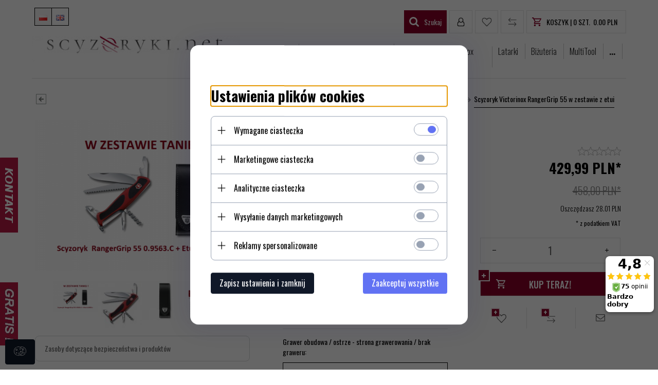

--- FILE ---
content_type: text/html; charset=utf-8
request_url: https://scyzoryki.net/p/173/17619735/scyzoryk-victorinox-rangergrip-55-w-zestawie-z-etui-zestawy-scyzoryk-i-etui.html
body_size: 49110
content:
<!DOCTYPE html><html xmlns="http://www.w3.org/1999/xhtml" lang="pl"><head><script>

    let lastFocusedElement = null;
    let focusableElements = [];
    let firstFocusable = null;
    let lastFocusable = null;

    function trapFocus(container) {
        focusableElements = container.querySelectorAll(
            'a[href], button, input, textarea, select, [tabindex]:not([tabindex="-1"])'
        );
        if (focusableElements.length) {
            firstFocusable = focusableElements[0];
            lastFocusable = focusableElements[focusableElements.length - 1];
            firstFocusable.focus();

            container.addEventListener("keydown", handleTabKey);
        }
    }

    function releaseFocus(container) {
        container.removeEventListener("keydown", handleTabKey);
        if (lastFocusedElement) {
            lastFocusedElement.focus();
        }
    }

    function handleTabKey(e) {
        if (e.key !== "Tab") return;

        if (e.shiftKey) {
            if (document.activeElement === firstFocusable) {
                e.preventDefault();
                lastFocusable.focus();
            }
        } else {
            if (document.activeElement === lastFocusable) {
                e.preventDefault();
                firstFocusable.focus();
            }
        }
    }

    function deleteThirdPartyCookies() {
        const cookieList = document.cookie.split(";").map(cookie => cookie.trim());
        const analyticsConsent = localStorage.getItem("rc2c-analytics-cookies") === "true";
        const marketingConsent = localStorage.getItem("rc2c-marketing-cookies") === "true";
        const analyticsPattern = /^(_ga|_ga_[A-Za-z0-9]+|_gid|__utma|__utmb|__utmc|__utmt|__utmz|c_user|datr|presence|APISID|CONSENT|SIDCC|LOGIN_INFO|_hj|__kla_id|_hp2_id\.[A-Za-z0-9]+|_ga_[A-Za-z0-9]+|_hp2_props\.[A-Za-z0-9]+)/;
        const marketingPattern = /^(__gsas|__gpi|__gpi_optout|DSID|test_cookie|id|__gads|GED_PLAYLIST_ACTIVITY|ACLK_DATA|pm_sess|pm_sess_NNN|aboutads_sessNNN|FPAU|ANID|TAID|FPGCLDC|_gcl_dc|_gcl_au|FLC|FCCDCF|FCNEC|FPGCLAW|FPGCLGB|_gcl_gb|_gac_gb_[A-Za-z0-9]+|_gcl_aw|1P_JAR|Conversion|YSC|VISITOR_INFO1_LIVE|VISITOR_INFO1_LIVE__k|VISITOR_INFO1_LIVE__default|FPLC|_gac_[A-Za-z0-9]+|fr|__atuvc|__atuvs|cw_id|na_id|na_tc|ouid|_js_reg_fb_ref|reg_ext_ref|reg_fb_gate|reg_fb_ref|OptanonConsent|_vis_opt_s|_pin_unauth|ajs_anonymous_id|_vwo_uuid|userty.core.p\.[A-Za-z0-9]+|_fbp|_vwo_ds|_vwo_uuid_v2|kl_csrftoken|__ssid)/;
        const analyticsArray = ["act", "sb", "wd", "xs", "spin", "PREF"];
        const marketingArray = ["NID", "AID", "IDE", "RUL", "bku", "loc", "mus"];
        const domains = [location.hostname, '.' + location.hostname];

        cookieList.forEach(cookie => {
            const cookieName = cookie.split("=")[0];
            if (!analyticsConsent) {
                if (!analyticsConsent && (analyticsPattern.test(cookieName) || analyticsArray.includes(cookieName))) {
                    domains.forEach((domain) => {
                        document.cookie = `${cookieName}=; expires=Thu, 01 Jan 1970 00:00:00 UTC; path=/; domain=${domain}`;
                    });
                }
            }
            if (!marketingConsent) {
                if (!marketingConsent && (marketingPattern.test(cookieName) || marketingArray.includes(cookieName))) {
                    domains.forEach((domain) => {
                        document.cookie = `${cookieName}=; expires=Thu, 01 Jan 1970 00:00:00 UTC; path=/; domain=${domain}`;
                    });
                }
            }

        })
    }

    deleteThirdPartyCookies();

    window.dataLayer = window.dataLayer || [];

    function gtag() {
        window.dataLayer.push(arguments);
    }

    const isSetCookies = localStorage.getItem("wereSelected") === "true";
    const shopIds = ['3815','23272','2300','10332','66351','1165'];

    function cookieBanner() {
        fetch("/ajax/info/cookie_banner/", {
            method: "POST",
            headers: {
                "Content-Type": "application/x-www-form-urlencoded",
            },
        }).then(function (data) {
            return data.json();
        }).then(function (data) {
            if (!data.status) {
                localStorage.setItem("isRcCookie", false);
                return;
            } else {
                const translations = JSON.parse(
                    new TextDecoder("utf-8").decode(
                        Uint8Array.from(atob(data.description), function (char) {
                            return char.charCodeAt(0);
                        })
                    )
                );
                localStorage.setItem("isRcCookie", true);
                const cssClass = isSetCookies ? "cookiesSet" : "active";
                const element = document.createElement("div");
                element.innerHTML = '<div id="cookies-new" style="position:fixed; z-index:99998; ' +
                    translations.cookies.position_x + ':' + translations.cookies.value_x + 'px; ' +
                    translations.cookies.position_y + ':' + translations.cookies.value_y + 'px;">' +
                    '<div id="topInfoContainer1">' +
                    '<div id="marketing-cookies-bar">' +
                    '<div class="cookieButtons">' +
                    '<div id="cookie-settings" class="cookie-settings">' +
                    '<svg height="24" viewBox="0 0 512 512" width="24" xmlns="http://www.w3.org/2000/svg"><g id="_46_Cookie" data-name="46 Cookie"><g id="_46_Cookie-2" data-name="46 Cookie"><g id="Cookie"><path d="m417 354.5a25 25 0 1 1 25-25 25 25 0 0 1 -25 25zm0-35a10 10 0 1 0 10 10 10 10 0 0 0 -10-10z"/><circle cx="449.91" cy="242.52" r="7.5"/><path d="m112.5 354.5a25 25 0 1 1 25-25 25 25 0 0 1 -25 25zm0-35a10 10 0 1 0 10 10 10 10 0 0 0 -10-10z"/><path d="m220.23 406.74c-.3 0-.61 0-.92-.05a42.5 42.5 0 1 1 47.69-42.19 42.09 42.09 0 0 1 -9 26.18 7.5 7.5 0 0 1 -11.81-9.24 27.5 27.5 0 1 0 -25 10.36 7.5 7.5 0 0 1 -.9 14.94z"/><path d="m259.5 190a25 25 0 1 1 25-25 25 25 0 0 1 -25 25zm0-35a10 10 0 1 0 10 10 10 10 0 0 0 -10-10z"/><path d="m98 236.31a20.55 20.55 0 0 1 -20.2-24 5.5 5.5 0 0 0 -1.58-4.88 20.51 20.51 0 0 1 11.37-35 5.53 5.53 0 0 0 4.15-3 20.51 20.51 0 0 1 36.78 0 5.5 5.5 0 0 0 4.15 3 20.51 20.51 0 0 1 11.37 35 5.53 5.53 0 0 0 -1.59 4.88 20.51 20.51 0 0 1 -29.76 21.62 5.54 5.54 0 0 0 -5.13 0 20.39 20.39 0 0 1 -9.56 2.38zm12.13-18a20.5 20.5 0 0 1 9.54 2.36 5.51 5.51 0 0 0 8-5.81 20.51 20.51 0 0 1 5.9-18.16 5.51 5.51 0 0 0 -3.06-9.4 20.49 20.49 0 0 1 -15.44-11.22 5.51 5.51 0 0 0 -9.88 0 20.51 20.51 0 0 1 -15.45 11.22 5.51 5.51 0 0 0 -3 9.4 20.54 20.54 0 0 1 5.9 18.16 5.51 5.51 0 0 0 8 5.81 20.54 20.54 0 0 1 9.48-2.37z"/><path d="m326 70a184.8 184.8 0 0 0 -70.06 13.66 186.26 186.26 0 0 0 -138.33-.66 7.5 7.5 0 0 0 5.52 14 170 170 0 0 1 62.87-12c94.29 0 171 76.71 171 171s-76.71 171-171 171-171-76.71-171-171a170.57 170.57 0 0 1 78.1-143.59 7.5 7.5 0 1 0 -8.16-12.59 185.5 185.5 0 0 0 -84.94 156.18c0 102.56 83.44 186 186 186a185 185 0 0 0 69.94-13.66 186.16 186.16 0 0 0 212.77-53 7.5 7.5 0 1 0 -11.5-9.63 171.32 171.32 0 0 1 -182.21 53.57 186 186 0 0 0 91.93-206.41c.9-.14 1.8-.27 2.75-.43a5.51 5.51 0 0 1 4.88 1.59 20.38 20.38 0 0 0 14.63 6.21 20.81 20.81 0 0 0 6.39-1 20.39 20.39 0 0 0 14-16.56 5.51 5.51 0 0 1 3-4.15 20.52 20.52 0 0 0 0-36.79 5.5 5.5 0 0 1 -3-4.14 20.51 20.51 0 0 0 -35-11.37 5.51 5.51 0 0 1 -4.88 1.58 20.54 20.54 0 0 0 -21.51 10.46 31.52 31.52 0 0 1 -2.05 3.23 187.39 187.39 0 0 0 -71.14-68.78 170.41 170.41 0 0 1 51-7.72c94.29 0 171 76.71 171 171a171.22 171.22 0 0 1 -20.82 81.85 7.5 7.5 0 1 0 13.16 7.15 186.29 186.29 0 0 0 22.66-89c0-102.56-83.44-186-186-186zm35.36 95.41a5.41 5.41 0 0 1 5.79-2.83 20.54 20.54 0 0 0 18.16-5.9 5.51 5.51 0 0 1 9.4 3 20.49 20.49 0 0 0 11.22 15.45 5.51 5.51 0 0 1 0 9.88 20.49 20.49 0 0 0 -11.22 15.44 5.51 5.51 0 0 1 -9.4 3.06 20.48 20.48 0 0 0 -18.09-5.91c-1.55.25-3 .46-4.39.65a184.3 184.3 0 0 0 -9.12-22.69 44.07 44.07 0 0 0 7.65-10.15z"/><path d="m320 267.24a17.66 17.66 0 0 0 -14.34-12.1 2.76 2.76 0 0 1 -2.09-1.52 17.78 17.78 0 0 0 -31.88 0 2.76 2.76 0 0 1 -2.09 1.52 17.77 17.77 0 0 0 -9.85 30.32 2.78 2.78 0 0 1 .8 2.46 17.77 17.77 0 0 0 25.79 18.73 2.8 2.8 0 0 1 2.58 0 17.77 17.77 0 0 0 25.79-18.73 2.75 2.75 0 0 1 .8-2.46 17.66 17.66 0 0 0 4.49-18.22zm-15 7.48a17.76 17.76 0 0 0 -5.11 15.73 2.79 2.79 0 0 1 -4 2.93 17.73 17.73 0 0 0 -16.54 0 2.79 2.79 0 0 1 -4-2.93 17.76 17.76 0 0 0 -5.11-15.73 2.77 2.77 0 0 1 1.54-4.73 17.77 17.77 0 0 0 13.38-9.73 2.78 2.78 0 0 1 5 0 17.77 17.77 0 0 0 13.35 9.74 2.77 2.77 0 0 1 1.54 4.73z"/><circle cx="186" cy="294.5" r="7.5"/><circle cx="172.52" cy="132.09" r="7.5"/><circle cx="206.43" cy="235.78" r="7.5"/><circle cx="62.96" cy="276.22" r="7.5"/></g></g></g></svg>' +
                    '</div>' +
                    '</div>' +
                    '</div>' +
                    '</div>' +
                    '<div id="cookie" class="' + cssClass + '">' +
                    '<div class="cookie-shadow"></div>' +
                    '<div class="cookie-side ' + cssClass + '">' +
                    '<h1 tabindex="0" class="cookie-title">' + translations.cookies.settings_definition + '</h1>' +
                    (shopIds.includes(data.shopId) ?
                        '<div class="cookies-wrap-title">' +
                        '<span tabindex="0" onClick="toggle_cookies_personalization(this);" class="consent active">' +
                        translations.cookies.consentTab +
                        '</span>' +
                        '<span tabindex="0" onClick="toggle_cookies_personalization(this);" class="details">' +
                        translations.cookies.personalizeTab +
                        '</span>' +
                        '</div>' +
                        '<div class="obligatory-description">' +
                        translations.cookies.description +
                        '</div>' : '') +
                    renderCookieBody(translations.cookies, data.shopId) +
                    '</div>' +
                    '</div>';
                document.body.append(element);
                
                const cookieDialog = document.getElementById('cookies-new');
                if (cookieDialog) {
                    lastFocusedElement = document.activeElement;
                    trapFocus(cookieDialog);
                }
            }

            const cookieToggle = document.querySelector("#cookie-settings");
            if (cookieToggle) {
                cookieToggle.addEventListener("click", toggleBannerVisibility);
            }

            const cookieShadow = document.querySelector(".cookie-shadow");
            if (cookieShadow && isSetCookies) {
                cookieShadow.addEventListener("click", toggleBannerVisibility);
            }

            const cookiesButton = document.querySelector(
                "#cookies-new .cookie-settings"
            );
            if (cookiesButton) {
                cookiesButton.addEventListener("click", function () {
                    document.querySelector("#cookie").classList.add("active");
                    document.querySelector(".cookie-side").classList.add("active");
                    document
                        .querySelector("#marketing-cookies-bar")
                        .classList.add("active");
                    if (document.querySelector(".details")) {
                        document.querySelector(".details").classList.remove("active");
                        document.querySelector(".consent").classList.add("active");
                        document.querySelector(".acceptSelected").classList.add("hidden");
                        document.querySelector(".personalize").classList.remove("hidden");
                        document.querySelector(".cookie-wrap").classList.add("hidden");
                        document
                            .querySelector(".obligatory-description")
                            .classList.remove("hidden");
                    }
                });
            }
            setCookiesConsents();
        });
    }

    function getSingleCookie(cookie, type, id, translations) {
        let singleCookieTitle = "";
        let singleCookieDescription = "";

        if (typeof translations === "object") {
            singleCookieTitle = translations.title;
            singleCookieDescription = translations.description;
        }

        return {
            cookie: cookie,
            type: type,
            id: id,
            title: singleCookieTitle,
            description: singleCookieDescription,
        };
    }

    const cookiesToRender = [
        getSingleCookie("required_cookies", "required_cookies", 0),
        getSingleCookie("rc2c-marketing-cookies", "marketing_cookies", 1),
        getSingleCookie("rc2c-analytics-cookies", "analytics_cookies", 2),
        getSingleCookie("rc2c-userdata-cookies", "user_data_cookies", 3),
        getSingleCookie("rc2c-personalization-cookies", "personalization_cookies", 4),
    ];

    function getConstentCookiesValues() {
        const cookies = cookiesToRender
            .filter(function (cookie) {
                return cookie.type !== "required_cookies"; // Exclude required cookies
            })
            .reduce(function (acc, item) {
                const storedValue = localStorage.getItem(item.cookie);
                // Explicitly check if the stored value is "true"
                acc[item.cookie] = storedValue === "true" ? "granted" : "denied";
                return acc;
            }, {});

        console.log("Consent Values Retrieved:", cookies); // Debugging log
        return cookies;
    }


    function setCookiesConsents() {
        const consentCookies = getConstentCookiesValues();
        gtag("consent", "default", {
            ad_storage: localStorage.getItem('rc2c-marketing-cookies')  === 'true' ? 'granted' : 'denied' || "denied",
            ad_user_data: localStorage.getItem('rc2c-userdata-cookies')  === 'true' ? 'granted' : 'denied' || "denied",
            ad_personalization:
                localStorage.getItem('rc2c-personalization-cookies')  === 'true' ? 'granted' : 'denied' || "denied",
            analytics_storage: localStorage.getItem('rc2c-analytics-cookies')  === 'true' ? 'granted' : 'denied' || "denied",
        });

        deleteThirdPartyCookies();
    }

    function updateCookiesConsents() {
        const consentCookies = getConstentCookiesValues();

        if (localStorage.getItem("wereSelected") === "true") {
            gtag("consent", "update", {
                ad_storage: localStorage.getItem('rc2c-marketing-cookies')  === 'true'  ? 'granted' : 'denied' || "denied",
                ad_user_data: localStorage.getItem('rc2c-userdata-cookies')  === 'true' ? 'granted' : 'denied' || "denied",
                ad_personalization: localStorage.getItem('rc2c-personalization-cookies')  === 'true' ? 'granted' : 'denied' || "denied",
                analytics_storage: localStorage.getItem('rc2c-analytics-cookies')  === 'true' ? 'granted' : 'denied' || "denied",
            });

            deleteThirdPartyCookies();
        }
    }

    function toggleBannerVisibility() {
        const cookieWrap = document.querySelector("#cookie");
        const cookieSide = document.querySelector(".cookie-side");
        const marketingBar = document.querySelector("#marketing-cookies-bar");

        if (cookieWrap && cookieSide) {
            const isActive = !cookieWrap.classList.contains("active");
            
            if (isActive) {
                // When showing the banner
                cookieWrap.classList.add("active");
                cookieSide.classList.add("active");
                if (marketingBar) marketingBar.classList.add("active");
                
                lastFocusedElement = document.activeElement;
                trapFocus(cookieSide);
            } else {
                // When hiding the banner
                cookieWrap.classList.remove("active");
                cookieSide.classList.remove("active");
                if (marketingBar) marketingBar.classList.remove("active");
                
                releaseFocus(cookieSide);
                if (lastFocusedElement) {
                    lastFocusedElement.focus();
                }
            }
        }
    }

    if (localStorage.getItem("wereSelected") === "true") {
        toggleBannerVisibility();
    }

    function setCookieSettings(acceptAll) {
        function setLocalCookie(type, selector) {
            const element = document.querySelector(selector);
            const isChecked = element ? element.checked : false;
            const newValue = acceptAll || isChecked;
            localStorage.setItem(type, newValue.toString());

            if (element) {
                element.checked = newValue;
            }
        }

        setLocalCookie("rc2c-marketing-cookies", "#marketing_cookies_checkbox");
        setLocalCookie("rc2c-analytics-cookies", "#analytics_cookies_checkbox");
        setLocalCookie("rc2c-userdata-cookies", "#user_data_cookies_checkbox");
        setLocalCookie(
            "rc2c-personalization-cookies",
            "#personalization_cookies_checkbox"
        );

        localStorage.setItem("wereSelected", "true");

        toggleBannerVisibility();
        updateCookiesConsents();
    }

    function renderCookieSection(item, index, translations) {
        const isDefault = item.type === "required_cookies";
        const isChecked =
            isDefault || localStorage.getItem(item.cookie) === "true";
        return '<div class="singleCookie">' +
            '<span class="cookie-text">' +
            '<span class="open">' +
            '<svg width="20" height="20" viewBox="0 0 20 20" fill="none" xmlns="http://www.w3.org/2000/svg">' +
            '<path fill-rule="evenodd" clip-rule="evenodd" d="M10 2.5C10.1658 2.5 10.3247 2.56585 10.4419 2.68306C10.5592 2.80027 10.625 2.95924 10.625 3.125V9.375H16.875C17.0408 9.375 17.1997 9.44085 17.3169 9.55806C17.4342 9.67527 17.5 9.83424 17.5 10C17.5 10.1658 17.4342 10.3247 17.3169 10.4419C17.1997 10.5592 17.0408 10.625 16.875 10.625H10.625V16.875C10.625 17.0408 10.5592 17.1997 10.4419 17.3169C10.3247 17.4342 10.1658 17.5 10 17.5C9.83424 17.5 9.67527 17.4342 9.55806 17.3169C9.44085 17.1997 9.375 17.0408 9.375 16.875V10.625H3.125C2.95924 10.625 2.80027 10.5592 2.68306 10.4419C2.56585 10.3247 2.5 10.1658 2.5 10C2.5 9.83424 2.56585 9.67527 2.68306 9.55806C2.80027 9.44085 2.95924 9.375 3.125 9.375H9.375V3.125C9.375 2.95924 9.44085 2.80027 9.55806 2.68306C9.67527 2.56585 9.83424 2.5 10 2.5Z" fill="black"/>' +
            '</svg>' +
            '</span>' +
            '<span class="close">' +
            '<svg width="20" height="20" viewBox="0 0 20 20" fill="currentColor" xmlns="http://www.w3.org/2000/svg">' +
            '<path fill-rule="evenodd" clip-rule="evenodd" d="M2.5 10C2.5 9.83424 2.56585 9.67527 2.68306 9.55806C2.80027 9.44085 2.95924 9.375 3.125 9.375H16.875C17.0408 9.375 17.1997 9.44085 17.3169 9.55806C17.4342 9.67527 17.5 9.83424 17.5 10C17.5 10.1658 17.4342 10.3247 17.3169 10.4419C17.1997 10.5592 17.0408 10.625 16.875 10.625H3.125C2.95924 10.625 2.80027 10.5592 2.68306 10.4419C2.56585 10.3247 2.5 10.1658 2.5 10Z" fill="black"/>' +
            '</svg>' +
            '</span>' +
            '<span onClick="toggle_cookie(' + index + ')">' + translations[item.type] + '</span>' +
            '</span>' +
            '<span class="input-wrap">' +
            '<input class="cookie-input" type="checkbox" id="' + item.type + '_checkbox" ' + (isDefault && "disabled") + ' value="1" ' + (isChecked ? "checked" : "") + ' />' +
            '</span>' +
            '</div>' +
            '<p class="cookie-subtitle">' + translations[item.type + '_description'] + '</p>';
    }

    function renderCookieBody(translations, shopId) {
        const buttonsToRender = shopIds.includes(shopId) ?
            '<div class="confirmBtn">' +
            '<button class="rejectCookies personalize" onclick="toggle_cookies_personalization(this);">' + translations.personalize + '</button>' +
            '<button class="rejectCookies hidden acceptSelected" onclick="setCookieSettings();">' + translations.discard + '</button>' +
            '<button class="acceptCookies" onclick="setCookieSettings(true);">' + translations.accept + '</button>' +
            '</div>'
            :
            '<div class="confirmBtn">' +
            '<button class="rejectCookies acceptSelected" onclick="setCookieSettings();">' + translations.discard + '</button>' +
            '<button class="acceptCookies" onclick="setCookieSettings(true);">' + translations.accept + '</button>' +
            '</div>';

        const cookieWrapClass = shopIds.includes(shopId) ? 'cookie-wrap hidden' : 'cookie-wrap';

        return '<div class="' + cookieWrapClass + '">' +
            cookiesToRender
                .map(function (item, index) {
                    return renderCookieSection(item, index, translations);
                })
                .join('') +
            '</div>' +
            buttonsToRender;
    }

    function toggle_cookie(id) {
        const cookies = document.querySelectorAll(".singleCookie");

        if (!cookies[id].classList.contains("active")) {
            cookies.forEach(function (cookie) {
                cookie.classList.remove("active");
            });
            cookies[id].classList.add("active");
        } else {
            cookies[id].classList.remove("active");
        }
    }

</script><style>

    .cookies-wrap-title {
        display: flex;
        align-items: center;
        justify-content: space-between;
    }
    .cookies-wrap-title span {
        flex-basis: 50%;
        text-align: center;
        cursor: pointer;
        font-weight: 500;
        font-size: 18px;
        color: #000000;
        padding-bottom: 12px;
        border-bottom: 1px solid transparent;
    }
    .cookies-wrap-title span.active {
        color: #6172F3;
        border-color: #6172F3;
    }
    .obligatory-description {
        font-weight: 400;
        font-size: 13px;
        line-height: 160%;
        color: #667085;
        display: flex;
        flex-direction: column;
        padding-top: 24px;
    }
    .obligatory-description span {
        font-weight: 600;
        color: #000;
    }
    span.title {
        font-weight: 600;
        font-size: 16px;
        line-height: 19px;
        color: #101828;
    }
    p.info {
        font-weight: 400;
        font-size: 12px;
        line-height: 15px;
        color: #101828;
        margin-top: 4px;
    }
    .cookieInfo {
        max-width: 70%;
    }
    .cookieButtons {
        display: flex;
        align-items: center;
    }
    #cookie-settings,
    #cookies-settings-agree {
        font-weight: 400;
        font-size: 16px;
        line-height: 19px;
        color: #FFFFFF;
        padding: 10px 16px;
        border-radius: 4px;
        cursor: pointer;
        transition: 0.4s;
    }
    #cookie-settings {
        background: #101828;
        border: 1px solid #101828;
    }
    #cookie-settings:hover {
        background: #fff;
        color: #101828;
        border: 1px solid #101828;
    }
    #cookies-settings-agree {
        background: #6172F3;
        border: 1px solid transparent;
        margin-left: 12px;
    }
    .cookie-shadow {
        position: fixed;
        top: 0;
        left: 0;
        right: 0;
        bottom: 0;
        background: #000000;
        opacity: 0;
        visibility: hidden;
        z-index: 0;
        transition: 0.8s;
    }
    #cookie.active .cookie-shadow {
        opacity: 0.6;
        z-index: 9999;
        visibility: visible;
    }
    #cookies-new .cookie-side {
        background: #FFFFFF;
        box-shadow: 0 0 48px rgba(33, 26, 105, 0.15);
        border-radius: 16px;
        position: fixed;
        top: 50%;
        left: 50%;
        transform: translate(-50%, -50%);
        padding: 60px 40px;
        width: 540px;
        opacity: 0;
        visibility: hidden;
        z-index: 0;
        transition: 0.8s;
    }
    #cookies-new .cookie-side.active {
        opacity: 1;
        visibility: visible;
        z-index: 99999;
    }
    .cookie-wrap {
        background: #FFFFFF;
        border: 1px solid #98A2B3;
        border-radius: 8px;
        margin-top: 12px;
    }
    p.cookie-title {
        font-weight: 500;
        font-size: 24px;
        line-height: 29px;
        color: #000000;
        margin-bottom: 24px;
    }
    p.cookie-subtitle {
        background: #F2F4F7;
        font-weight: 400;
        font-size: 13px;
        line-height: 160%;
        color: #667085;
        padding: 12px 15px 12px 44px;
        display: none;
    }
    p.cookie-subtitle:last-of-type {
        border-radius: 0 0 8px 8px;
    }
    .singleCookie,
    .obligatorySingleCookie {
        display: flex;
        align-items: center;
        justify-content: space-between;
        border-top: 1px solid #98A2B3;
        position: relative;
        cursor: pointer;
        padding-right: 16px;
    }
    .obligatorySingleCookie {
        border-top: none;
    }
    .singleCookie.active+.cookie-subtitle,
    .obligatorySingleCookie+.cookie-subtitle {
        display: block;
    }
    .singleCookie.active .cookie-text .open,
    .obligatorySingleCookie .open {
        display: none;
    }
    .singleCookie.active .cookie-text .close {
        display: block;
    }
    .obligatorySingleCookie .cookie-text .close {
        display: none;
    }
    .cookie-text {
        flex-grow: 1;
        display: block;
        font-weight: 400;
        font-size: 16px;
        line-height: 19px;
        color: #000000;
    }
    .cookie-text span:last-of-type {
        padding: 18px 0 18px 44px;
        display: inline-block;
    }
    .singleCookie:first-of-type {
        border-top: none;
    }

    body *:not(.product-input) > input.cookie-input,
    .obligatoryCookie input {
        background: #FFFFFF;
        border: 1px solid #98A2B3;
        border-radius: 50px;
        width: 48px;
        -webkit-appearance: none;
        height: 24px !important;
        overflow: hidden;
        display: inline-block;
        position: relative;
        vertical-align: initial;
        cursor: pointer;
        margin-bottom: 0;
    }
    .input-wrap input::before,
    .obligatoryCookie input::before {
        position: absolute;
        content: "";
        background: #98A2B3;
        border: 1px solid #98A2B3;
        border-radius: 50px;
        width: 16px;
        left: 4px;
        top: 4px;
        bottom: 4px;
    }
    .obligatoryCookie input::before {
        left: unset;
        right: 4px;
    }
    .input-wrap {width: auto;}
    .input-wrap {text-align: right;}
    .input-wrap input::before {
        position: absolute;
        content: "";
        background: #98A2B3;
        border: 1px solid #98A2B3;
        border-radius: 50px;
        width: 16px;
        left: 4px;
        top: 4px;
        bottom: 4px;
    }
    .input-wrap input:checked::before {
        background: #6172F3;
        border: 1px solid #6172F3;
        left: unset;
        right: 4px;
    }
    .acceptCookies,
    .rejectCookies {
        background: #6172F3;
        border-radius: 4px;
        font-weight: 400;
        font-size: 16px;
        line-height: 19px;
        color: #FFFFFF;
        display: inline-block;
        padding: 10px 16px;
        cursor: pointer;
        transition: 0.4s;
        border: 1px solid transparent;
        white-space: nowrap;
    }
    .rejectCookies {
        background: #101828;
        border: 1px solid #101828;
    }
    .rejectCookies:hover {
        color: #101828;
        background: #fff;
    }
    #cookies-settings-agree:hover,
    .acceptCookies:hover {
        background: #fff;
        color: #6172F3;
        border: 1px solid #6172F3;
    }
    span.open,
    span.close {
        position: absolute;
        top: 50%;
        left: 20px;
        transform: translateY(-50%);
    }
    span.open svg,
    span.close svg {
        position: absolute;
        top: 50%;
        left: 50%;
        transform: translate(-50%, -50%)
    }
    span.open {
        display: block;
    }
    .cookie-wrap .input-wrap {width: auto !important;}
    span.close {
        display: none;
    }
    .closeCookies {
        position: absolute;
        top: 24px;
        right: 40px;
        cursor: pointer;
    }
    .confirmBtn {
        display: flex;
        justify-content: space-between;
        margin-top: 24px;
    }

    @media(max-width: 992px) {
        .cookieInfo {
            max-width: 55%;
        }
    }
    @media(max-width: 772px) {
        #marketing-cookies-bar {
            flex-direction: column;
            align-items: flex-end;
        }
        .cookieInfo {
            max-width: 100%;
        }
        .cookieButtons {
            margin-top: 12px;
        }
    }
    @media(max-width: 564px) {
        .confirmBtn {
            flex-direction: column;
            gap: 8px;
        }
        .acceptCookies,
        .rejectCookies {
            text-align: center;
        }
        .cookie-text {
            font-size: 13px;
        }
        .closeCookies {
            top: 12px;
            right: 12px;
        }
        #cookies-new .cookie-side {
            padding: 40px 20px;
            width: 400px;
        }
        p.cookie-title {
            margin-bottom: 12px;
        }
        .cookieButtons {
            width: 100%;
        }
        .cookieButtons div {
            width: 100%;
            text-align: center;
        }
    }
    @media(max-width: 440px) {
        #cookies-new .cookie-side {
            padding: 40px 20px;
            width: 360px;
        }
        #cookie-settings,
        #cookies-settings-agree {
            font-size: 12px;
        }
    }
    @media(max-width: 360px) {
        #cookies-new .cookie-side {
            padding: 40px 12px 20px;
            width: 320px;
        }
        .singleCookie {
            padding-right: 8px;
        }
    }
    @media(orientation: landscape) and(max-width: 992px) {
        #cookies-new .cookie-side {
            max-height: 300px;
            overflow-y: scroll;
            padding: 30px 40px;
        }
    }
</style><!-- Kod Ceneo --><script>
    if(localStorage.getItem('rc2c-marketing-cookies') === 'false' && localStorage.getItem('isRcCookie') === 'true') {
    } else {
        (function(w,d,s,i,dl){w._ceneo = w._ceneo || function () {
            w._ceneo.e = w._ceneo.e || []; w._ceneo.e.push(arguments); };
            w._ceneo.e = w._ceneo.e || [];dl=dl===undefined?"dataLayer":dl;
            const f = d.getElementsByTagName(s)[0], j = d.createElement(s); j.defer = true;
            j.src = "https://ssl.ceneo.pl/ct/v5/script.js?accountGuid=" + i + "&t=" + Date.now() + (dl ? "&dl=" + dl : ''); f.parentNode.insertBefore(j, f);
        })(window, document, "script", "c26091af-db28-4ed6-b939-aa526d671884");
    }
    </script><!-- Kod Ceneo End--><script>
    if(localStorage.getItem('rc2c-marketing-cookies') === 'false' && localStorage.getItem('isRcCookie') === 'true') {
    } else {
        document.addEventListener('DOMContentLoaded', function (event) {
            window.jQuery && jQuery(document.body).on('rc_event_purchase', function (event, order) {

                var shop_products = order.products.map(function (product) {
                    return {
                        id: product.products_id,
                        price: product.gross_price,
                        quantity: product.item,
                        currency: product.currency
                    };
                });

                var parameters = {};

                parameters.client_email = "";
                parameters.order_id = order.orders_id;
                parameters.shop_products = shop_products;
                parameters.amount = order.orders_total;

                _ceneo('transaction', parameters);
            });
        });
    }
    </script><script>
      if(localStorage.getItem('rc2c-analytics-cookies') === 'false' && localStorage.getItem('isRcCookie') === 'true') {
        } else {
        !function (w, d, t) {
            w.TiktokAnalyticsObject = t;
            var ttq = w[t] = w[t] || [];
            ttq.methods = ["page", "track", "identify", "instances", "debug", "on", "off", "once", "ready", "alias", "group", "enableCookie", "disableCookie"], ttq.setAndDefer = function (t, e) {
                t[e] = function () {
                    t.push([e].concat(Array.prototype.slice.call(arguments, 0)))
                }
            };
            for (var i = 0; i < ttq.methods.length; i++) ttq.setAndDefer(ttq, ttq.methods[i]);
            ttq.instance = function (t) {
                for (var e = ttq._i[t] || [], n = 0; n < ttq.methods.length; n++
                ) ttq.setAndDefer(e, ttq.methods[n]);
                return e
            }, ttq.load = function (e, n) {
                var i = "https://analytics.tiktok.com/i18n/pixel/events.js";
                ttq._i = ttq._i || {}, ttq._i[e] = [], ttq._i[e]._u = i, ttq._t = ttq._t || {}, ttq._t[e] = +new Date, ttq._o = ttq._o || {}, ttq._o[e] = n || {};
                n = document.createElement("script");
                n.type = "text/javascript", n.async = !0, n.src = i + "?sdkid=" + e + "&lib=" + t;
                e = document.getElementsByTagName("script")[0];
                e.parentNode.insertBefore(n, e)
            };

            ttq.load('CGJALTRC77U3A4FVK100');
            ttq.page();
        }(window, document, 'ttq');
        }
    </script><meta name="google-site-verification" content="Pl9j4OgGQADSySOJ3gl6JCLyQgHuDOWIBYe2Kj_8v48" /><meta http-equiv="Content-Type" content="text/html; charset=utf-8" /><title>Scyzoryk Victorinox RangerGrip 55 w zestawie z etui - ZESTAWY SCYZORYK I ETUI</title><meta name="keywords" content="Scyzoryk Victorinox RangerGrip 55 w zestawie z etui - ZESTAWY SCYZORYK I ETUI" /><meta name="description" content="Scyzoryk Victorinox RangerGrip 55 w zestawie z etui - ZESTAWY SCYZORYK I ETUI" /><meta name="robots" content="all" /><meta name="revisit-after" content="3 Days" /><meta name="author" content="http://redcart.pl" /><meta name="viewport" content="width=device-width"><link rel="shortcut icon" type="image/png" href="https://scyzoryki.net/templates/images/favicons/8774.png" /><link rel="apple-touch-icon" href="https://scyzoryki.net/templates/images/favicons/8774.png" /><link href="https://fonts.googleapis.com/css2?family=Oswald:wght@300;400;500;600;700&family=Poppins:wght@300&display=swap" rel="stylesheet"><link rel="canonical" href="https://scyzoryki.net/p/173/17619735/scyzoryk-victorinox-rangergrip-55-w-zestawie-z-etui-zestawy-scyzoryk-i-etui.html" /><meta property="og:url" content="https://scyzoryki.net/p/173/17619735/scyzoryk-victorinox-rangergrip-55-w-zestawie-z-etui-zestawy-scyzoryk-i-etui.html"/><meta property="og:locale" content="pl"><meta property="og:type" content="product"/><meta property="og:price:currency" content="PLN"/><meta property="og:title" content="Scyzoryk Victorinox RangerGrip 55 w zestawie z etui"/><meta property="og:description" content="Scyzoryk Victorinox RangerGrip 55 w zestawie z etui
"/><meta property="og:image" content="https://static5.redcart.pl/templates/images/thumb/8774/1024/1024/pl/0/templates/images/products/8774/506878081d001d646f0c5761b78810ef.png"/><meta property="og:price:amount" content="458.00"/><meta property="product:price:amount" content="458.00"/><meta property="product:brand" content="VICTORINOX"/><meta property="product:availability" content="in stock"/><meta property="product:condition" content="new"/><meta property="product:price:currency" content="PLN"/><link rel="alternate" type="application/rss+xml" href="https://scyzoryki.net/ajax/feed/news/" title="RSS" /><meta name="google-site-verification" content="imdmgiomxQJAfZhm8sX85X83kLlMbUkGk4frt7pIY3s" /><meta name="p:domain_verify" content="e48aecc5540043d152110a29c6eeef10"/><style type="text/css">html{font-family:sans-serif;-ms-text-size-adjust:100%;-webkit-text-size-adjust:100%}body{margin:0}article,aside,details,figcaption,figure,footer,header,hgroup,main,menu,nav,section,summary{display:block}audio,canvas,progress,video{display:inline-block;vertical-align:baseline}audio:not([controls]){display:none;height:0}[hidden],template{display:none}a{background-color:transparent}a:active,a:hover{outline:0}abbr[title]{border-bottom:1px dotted}b,strong{font-weight:bold}dfn{font-style:italic}h1{font-size:2em;margin:.67em 0}mark{background:#ff0;color:#000}small{font-size:80%}sub,sup{font-size:75%;line-height:0;position:relative;vertical-align:baseline}sup{top:-.5em}sub{bottom:-.25em}img{border:0}svg:not(:root){overflow:hidden}figure{margin:1em 40px}hr{-webkit-box-sizing:content-box;-moz-box-sizing:content-box;box-sizing:content-box;height:0}pre{overflow:auto}code,kbd,pre,samp{font-family:monospace,monospace;font-size:1em}button,input,optgroup,select,textarea{color:inherit;font:inherit;margin:0}button{overflow:visible}button,select{text-transform:none}button,html input[type="button"],input[type="reset"],input[type="submit"]{-webkit-appearance:button;cursor:pointer}button[disabled],html input[disabled]{cursor:default}button::-moz-focus-inner,input::-moz-focus-inner{border:0;padding:0}input{line-height:normal}input[type="checkbox"],input[type="radio"]{-webkit-box-sizing:border-box;-moz-box-sizing:border-box;box-sizing:border-box;padding:0}input[type="number"]::-webkit-inner-spin-button,input[type="number"]::-webkit-outer-spin-button{height:auto}input[type="search"]{-webkit-appearance:textfield;-webkit-box-sizing:content-box;-moz-box-sizing:content-box;box-sizing:content-box}input[type="search"]::-webkit-search-cancel-button,input[type="search"]::-webkit-search-decoration{-webkit-appearance:none}fieldset{border:1px solid silver;margin:0 2px;padding:.35em .625em .75em}legend{border:0;padding:0}textarea{overflow:auto}optgroup{font-weight:bold}table{border-collapse:collapse;border-spacing:0}td,th{padding:0}*{-webkit-box-sizing:border-box;-moz-box-sizing:border-box;box-sizing:border-box}*:before,*:after{-webkit-box-sizing:border-box;-moz-box-sizing:border-box;box-sizing:border-box}html{font-size:10px;-webkit-tap-highlight-color:rgba(0,0,0,0)}body{font-family:'Oswald',sans-serif;font-size:14px;line-height:1.42857143;color:#000;background-color:#fff}input,button,select,textarea{font-family:inherit;font-size:inherit;line-height:inherit}a{color:#337ab7;text-decoration:none}a:hover,a:focus{color:#23527c;text-decoration:underline}a:focus{outline:thin dotted;outline:5px auto -webkit-focus-ring-color;outline-offset:-2px}figure{margin:0}img{vertical-align:middle}.img-responsive{display:block;max-width:100%;height:auto}.img-rounded{border-radius:6px}.img-thumbnail{padding:4px;line-height:1.42857143;background-color:#fff;border:1px solid #ddd;border-radius:4px;-webkit-transition:all .2s ease-in-out;-o-transition:all .2s ease-in-out;transition:all .2s ease-in-out;display:inline-block;max-width:100%;height:auto}.img-circle{border-radius:50%}hr{margin-top:20px;margin-bottom:20px;border:0;border-top:1px solid #eee}.sr-only{position:absolute;width:1px;height:1px;margin:-1px;padding:0;overflow:hidden;clip:rect(0,0,0,0);border:0}.sr-only-focusable:active,.sr-only-focusable:focus{position:static;width:auto;height:auto;margin:0;overflow:visible;clip:auto}[role="button"]{cursor:pointer}.container{margin-right:auto;margin-left:auto;padding-left:8px;padding-right:8px}@media(min-width:768px){.container{width:100%;max-width:736px}}@media(min-width:992px){.container{width:100%;max-width:956px}}@media(min-width:1200px){.container{width:100%;max-width:1156px}}@media(min-width:1400px){.container{width:100%;max-width:1400px}}.container-fluid{margin-right:auto;margin-left:auto;padding-left:8px;padding-right:8px}.row{margin-left:-8px;margin-right:-8px}.col-xs-1,.col-sm-1,.col-md-1,.col-lg-1,.col-xs-2,.col-sm-2,.col-md-2,.col-lg-2,.col-xs-3,.col-sm-3,.col-md-3,.col-lg-3,.col-xs-4,.col-sm-4,.col-md-4,.col-lg-4,.col-xs-5,.col-sm-5,.col-md-5,.col-lg-5,.col-xs-6,.col-sm-6,.col-md-6,.col-lg-6,.col-xs-7,.col-sm-7,.col-md-7,.col-lg-7,.col-xs-8,.col-sm-8,.col-md-8,.col-lg-8,.col-xs-9,.col-sm-9,.col-md-9,.col-lg-9,.col-xs-10,.col-sm-10,.col-md-10,.col-lg-10,.col-xs-11,.col-sm-11,.col-md-11,.col-lg-11,.col-xs-12,.col-sm-12,.col-md-12,.col-lg-12,.col-xs-13,.col-sm-13,.col-md-13,.col-lg-13,.col-xs-14,.col-sm-14,.col-md-14,.col-lg-14,.col-xs-15,.col-sm-15,.col-md-15,.col-lg-15,.col-xs-16,.col-sm-16,.col-md-16,.col-lg-16,.col-xs-17,.col-sm-17,.col-md-17,.col-lg-17,.col-xs-18,.col-sm-18,.col-md-18,.col-lg-18,.col-xs-19,.col-sm-19,.col-md-19,.col-lg-19,.col-xs-20,.col-sm-20,.col-md-20,.col-lg-20,.col-xs-21,.col-sm-21,.col-md-21,.col-lg-21,.col-xs-22,.col-sm-22,.col-md-22,.col-lg-22,.col-xs-23,.col-sm-23,.col-md-23,.col-lg-23,.col-xs-24,.col-sm-24,.col-md-24,.col-lg-24{position:relative;min-height:1px;padding-left:8px;padding-right:8px;margin-left:-1px}.col-xs-1,.col-xs-2,.col-xs-3,.col-xs-4,.col-xs-5,.col-xs-6,.col-xs-7,.col-xs-8,.col-xs-9,.col-xs-10,.col-xs-11,.col-xs-12,.col-xs-13,.col-xs-14,.col-xs-15,.col-xs-16,.col-xs-17,.col-xs-18,.col-xs-19,.col-xs-20,.col-xs-21,.col-xs-22,.col-xs-23,.col-xs-24{float:left}.col-xs-24{width:100%}.col-xs-23{width:95.83333333%}.col-xs-22{width:91.66666667%}.col-xs-21{width:87.5%}.col-xs-20{width:83.33333333%}.col-xs-19{width:79.16666667%}.col-xs-18{width:75%}.col-xs-17{width:70.83333333%}.col-xs-16{width:66.66666667%}.col-xs-15{width:62.5%}.col-xs-14{width:58.33333333%}.col-xs-13{width:54.16666667%}.col-xs-12{width:50%}.col-xs-11{width:45.83333333%}.col-xs-10{width:41.66666667%}.col-xs-9{width:37.5%}.col-xs-8{width:33.33333333%}.col-xs-7{width:29.16666667%}.col-xs-6{width:25%}.col-xs-5{width:20.83333333%}.col-xs-4{width:16.66666667%}.col-xs-3{width:12.5%}.col-xs-2{width:8.33333333%}.col-xs-1{width:4.16666667%}.col-xs-pull-24{right:100%}.col-xs-pull-23{right:95.83333333%}.col-xs-pull-22{right:91.66666667%}.col-xs-pull-21{right:87.5%}.col-xs-pull-20{right:83.33333333%}.col-xs-pull-19{right:79.16666667%}.col-xs-pull-18{right:75%}.col-xs-pull-17{right:70.83333333%}.col-xs-pull-16{right:66.66666667%}.col-xs-pull-15{right:62.5%}.col-xs-pull-14{right:58.33333333%}.col-xs-pull-13{right:54.16666667%}.col-xs-pull-12{right:50%}.col-xs-pull-11{right:45.83333333%}.col-xs-pull-10{right:41.66666667%}.col-xs-pull-9{right:37.5%}.col-xs-pull-8{right:33.33333333%}.col-xs-pull-7{right:29.16666667%}.col-xs-pull-6{right:25%}.col-xs-pull-5{right:20.83333333%}.col-xs-pull-4{right:16.66666667%}.col-xs-pull-3{right:12.5%}.col-xs-pull-2{right:8.33333333%}.col-xs-pull-1{right:4.16666667%}.col-xs-pull-0{right:auto}.col-xs-push-24{left:100%}.col-xs-push-23{left:95.83333333%}.col-xs-push-22{left:91.66666667%}.col-xs-push-21{left:87.5%}.col-xs-push-20{left:83.33333333%}.col-xs-push-19{left:79.16666667%}.col-xs-push-18{left:75%}.col-xs-push-17{left:70.83333333%}.col-xs-push-16{left:66.66666667%}.col-xs-push-15{left:62.5%}.col-xs-push-14{left:58.33333333%}.col-xs-push-13{left:54.16666667%}.col-xs-push-12{left:50%}.col-xs-push-11{left:45.83333333%}.col-xs-push-10{left:41.66666667%}.col-xs-push-9{left:37.5%}.col-xs-push-8{left:33.33333333%}.col-xs-push-7{left:29.16666667%}.col-xs-push-6{left:25%}.col-xs-push-5{left:20.83333333%}.col-xs-push-4{left:16.66666667%}.col-xs-push-3{left:12.5%}.col-xs-push-2{left:8.33333333%}.col-xs-push-1{left:4.16666667%}.col-xs-push-0{left:auto}.col-xs-offset-24{margin-left:100%}.col-xs-offset-23{margin-left:95.83333333%}.col-xs-offset-22{margin-left:91.66666667%}.col-xs-offset-21{margin-left:87.5%}.col-xs-offset-20{margin-left:83.33333333%}.col-xs-offset-19{margin-left:79.16666667%}.col-xs-offset-18{margin-left:75%}.col-xs-offset-17{margin-left:70.83333333%}.col-xs-offset-16{margin-left:66.66666667%}.col-xs-offset-15{margin-left:62.5%}.col-xs-offset-14{margin-left:58.33333333%}.col-xs-offset-13{margin-left:54.16666667%}.col-xs-offset-12{margin-left:50%}.col-xs-offset-11{margin-left:45.83333333%}.col-xs-offset-10{margin-left:41.66666667%}.col-xs-offset-9{margin-left:37.5%}.col-xs-offset-8{margin-left:33.33333333%}.col-xs-offset-7{margin-left:29.16666667%}.col-xs-offset-6{margin-left:25%}.col-xs-offset-5{margin-left:20.83333333%}.col-xs-offset-4{margin-left:16.66666667%}.col-xs-offset-3{margin-left:12.5%}.col-xs-offset-2{margin-left:8.33333333%}.col-xs-offset-1{margin-left:4.16666667%}.col-xs-offset-0{margin-left:0}@media(min-width:768px){.col-sm-1,.col-sm-2,.col-sm-3,.col-sm-4,.col-sm-5,.col-sm-6,.col-sm-7,.col-sm-8,.col-sm-9,.col-sm-10,.col-sm-11,.col-sm-12,.col-sm-13,.col-sm-14,.col-sm-15,.col-sm-16,.col-sm-17,.col-sm-18,.col-sm-19,.col-sm-20,.col-sm-21,.col-sm-22,.col-sm-23,.col-sm-24{float:left}.col-sm-24{width:100%}.col-sm-23{width:95.83333333%}.col-sm-22{width:91.66666667%}.col-sm-21{width:87.5%}.col-sm-20{width:83.33333333%}.col-sm-19{width:79.16666667%}.col-sm-18{width:75%}.col-sm-17{width:70.83333333%}.col-sm-16{width:66.66666667%}.col-sm-15{width:62.5%}.col-sm-14{width:58.33333333%}.col-sm-13{width:54.16666667%}.col-sm-12{width:50%}.col-sm-11{width:45.83333333%}.col-sm-10{width:41.66666667%}.col-sm-9{width:37.5%}.col-sm-8{width:33.33333333%}.col-sm-7{width:29.16666667%}.col-sm-6{width:25%}.col-sm-5{width:20.83333333%}.col-sm-4{width:16.66666667%}.col-sm-3{width:12.5%}.col-sm-2{width:8.33333333%}.col-sm-1{width:4.16666667%}.col-sm-pull-24{right:100%}.col-sm-pull-23{right:95.83333333%}.col-sm-pull-22{right:91.66666667%}.col-sm-pull-21{right:87.5%}.col-sm-pull-20{right:83.33333333%}.col-sm-pull-19{right:79.16666667%}.col-sm-pull-18{right:75%}.col-sm-pull-17{right:70.83333333%}.col-sm-pull-16{right:66.66666667%}.col-sm-pull-15{right:62.5%}.col-sm-pull-14{right:58.33333333%}.col-sm-pull-13{right:54.16666667%}.col-sm-pull-12{right:50%}.col-sm-pull-11{right:45.83333333%}.col-sm-pull-10{right:41.66666667%}.col-sm-pull-9{right:37.5%}.col-sm-pull-8{right:33.33333333%}.col-sm-pull-7{right:29.16666667%}.col-sm-pull-6{right:25%}.col-sm-pull-5{right:20.83333333%}.col-sm-pull-4{right:16.66666667%}.col-sm-pull-3{right:12.5%}.col-sm-pull-2{right:8.33333333%}.col-sm-pull-1{right:4.16666667%}.col-sm-pull-0{right:auto}.col-sm-push-24{left:100%}.col-sm-push-23{left:95.83333333%}.col-sm-push-22{left:91.66666667%}.col-sm-push-21{left:87.5%}.col-sm-push-20{left:83.33333333%}.col-sm-push-19{left:79.16666667%}.col-sm-push-18{left:75%}.col-sm-push-17{left:70.83333333%}.col-sm-push-16{left:66.66666667%}.col-sm-push-15{left:62.5%}.col-sm-push-14{left:58.33333333%}.col-sm-push-13{left:54.16666667%}.col-sm-push-12{left:50%}.col-sm-push-11{left:45.83333333%}.col-sm-push-10{left:41.66666667%}.col-sm-push-9{left:37.5%}.col-sm-push-8{left:33.33333333%}.col-sm-push-7{left:29.16666667%}.col-sm-push-6{left:25%}.col-sm-push-5{left:20.83333333%}.col-sm-push-4{left:16.66666667%}.col-sm-push-3{left:12.5%}.col-sm-push-2{left:8.33333333%}.col-sm-push-1{left:4.16666667%}.col-sm-push-0{left:auto}.col-sm-offset-24{margin-left:100%}.col-sm-offset-23{margin-left:95.83333333%}.col-sm-offset-22{margin-left:91.66666667%}.col-sm-offset-21{margin-left:87.5%}.col-sm-offset-20{margin-left:83.33333333%}.col-sm-offset-19{margin-left:79.16666667%}.col-sm-offset-18{margin-left:75%}.col-sm-offset-17{margin-left:70.83333333%}.col-sm-offset-16{margin-left:66.66666667%}.col-sm-offset-15{margin-left:62.5%}.col-sm-offset-14{margin-left:58.33333333%}.col-sm-offset-13{margin-left:54.16666667%}.col-sm-offset-12{margin-left:50%}.col-sm-offset-11{margin-left:45.83333333%}.col-sm-offset-10{margin-left:41.66666667%}.col-sm-offset-9{margin-left:37.5%}.col-sm-offset-8{margin-left:33.33333333%}.col-sm-offset-7{margin-left:29.16666667%}.col-sm-offset-6{margin-left:25%}.col-sm-offset-5{margin-left:20.83333333%}.col-sm-offset-4{margin-left:16.66666667%}.col-sm-offset-3{margin-left:12.5%}.col-sm-offset-2{margin-left:8.33333333%}.col-sm-offset-1{margin-left:4.16666667%}.col-sm-offset-0{margin-left:0}}@media(min-width:992px){.col-md-1,.col-md-2,.col-md-3,.col-md-4,.col-md-5,.col-md-6,.col-md-7,.col-md-8,.col-md-9,.col-md-10,.col-md-11,.col-md-12,.col-md-13,.col-md-14,.col-md-15,.col-md-16,.col-md-17,.col-md-18,.col-md-19,.col-md-20,.col-md-21,.col-md-22,.col-md-23,.col-md-24{float:left}.col-md-24{width:100%}.col-md-23{width:95.83333333%}.col-md-22{width:91.66666667%}.col-md-21{width:87.5%}.col-md-20{width:83.33333333%}.col-md-19{width:79.16666667%}.col-md-18{width:75%}.col-md-17{width:70.83333333%}.col-md-16{width:66.66666667%}.col-md-15{width:62.5%}.col-md-14{width:58.33333333%}.col-md-13{width:54.16666667%}.col-md-12{width:50%}.col-md-11{width:45.83333333%}.col-md-10{width:41.66666667%}.col-md-9{width:37.5%}.col-md-8{width:33.29%}.col-md-7{width:29.16666667%}.col-md-6{width:24.97%}.col-md-5{width:20.83333333%}.col-md-4{width:16.66666667%}.col-md-3{width:12.5%}.col-md-2{width:8.33333333%}.col-md-1{width:4.16666667%}.col-md-pull-24{right:100%}.col-md-pull-23{right:95.83333333%}.col-md-pull-22{right:91.66666667%}.col-md-pull-21{right:87.5%}.col-md-pull-20{right:83.33333333%}.col-md-pull-19{right:79.16666667%}.col-md-pull-18{right:75%}.col-md-pull-17{right:70.83333333%}.col-md-pull-16{right:66.66666667%}.col-md-pull-15{right:62.5%}.col-md-pull-14{right:58.33333333%}.col-md-pull-13{right:54.16666667%}.col-md-pull-12{right:50%}.col-md-pull-11{right:45.83333333%}.col-md-pull-10{right:41.66666667%}.col-md-pull-9{right:37.5%}.col-md-pull-8{right:33.33333333%}.col-md-pull-7{right:29.16666667%}.col-md-pull-6{right:25%}.col-md-pull-5{right:20.83333333%}.col-md-pull-4{right:16.66666667%}.col-md-pull-3{right:12.5%}.col-md-pull-2{right:8.33333333%}.col-md-pull-1{right:4.16666667%}.col-md-pull-0{right:auto}.col-md-push-24{left:100%}.col-md-push-23{left:95.83333333%}.col-md-push-22{left:91.66666667%}.col-md-push-21{left:87.5%}.col-md-push-20{left:83.33333333%}.col-md-push-19{left:79.16666667%}.col-md-push-18{left:75%}.col-md-push-17{left:70.83333333%}.col-md-push-16{left:66.66666667%}.col-md-push-15{left:62.5%}.col-md-push-14{left:58.33333333%}.col-md-push-13{left:54.16666667%}.col-md-push-12{left:50%}.col-md-push-11{left:45.83333333%}.col-md-push-10{left:41.66666667%}.col-md-push-9{left:37.5%}.col-md-push-8{left:33.33333333%}.col-md-push-7{left:29.16666667%}.col-md-push-6{left:25%}.col-md-push-5{left:20.83333333%}.col-md-push-4{left:16.66666667%}.col-md-push-3{left:12.5%}.col-md-push-2{left:8.33333333%}.col-md-push-1{left:4.16666667%}.col-md-push-0{left:auto}.col-md-offset-24{margin-left:100%}.col-md-offset-23{margin-left:95.83333333%}.col-md-offset-22{margin-left:91.66666667%}.col-md-offset-21{margin-left:87.5%}.col-md-offset-20{margin-left:83.33333333%}.col-md-offset-19{margin-left:79.16666667%}.col-md-offset-18{margin-left:75%}.col-md-offset-17{margin-left:70.83333333%}.col-md-offset-16{margin-left:66.66666667%}.col-md-offset-15{margin-left:62.5%}.col-md-offset-14{margin-left:58.33333333%}.col-md-offset-13{margin-left:54.16666667%}.col-md-offset-12{margin-left:50%}.col-md-offset-11{margin-left:45.83333333%}.col-md-offset-10{margin-left:41.66666667%}.col-md-offset-9{margin-left:37.5%}.col-md-offset-8{margin-left:33.33333333%}.col-md-offset-7{margin-left:29.16666667%}.col-md-offset-6{margin-left:25%}.col-md-offset-5{margin-left:20.83333333%}.col-md-offset-4{margin-left:16.66666667%}.col-md-offset-3{margin-left:12.5%}.col-md-offset-2{margin-left:8.33333333%}.col-md-offset-1{margin-left:4.16666667%}.col-md-offset-0{margin-left:0}}@media(min-width:1200px){.col-lg-1,.col-lg-2,.col-lg-3,.col-lg-4,.col-lg-5,.col-lg-6,.col-lg-7,.col-lg-8,.col-lg-9,.col-lg-10,.col-lg-11,.col-lg-12,.col-lg-13,.col-lg-14,.col-lg-15,.col-lg-16,.col-lg-17,.col-lg-18,.col-lg-19,.col-lg-20,.col-lg-21,.col-lg-22,.col-lg-23,.col-lg-24{float:left}.col-lg-24{width:100%}.col-lg-23{width:95.83333333%}.col-lg-22{width:91.66666667%}.col-lg-21{width:87.5%}.col-lg-20{width:83.33333333%}.col-lg-19{width:79.16666667%}.col-lg-18{width:75%}.col-lg-17{width:70.83333333%}.col-lg-16{width:66.66666667%}.col-lg-15{width:62.5%}.col-lg-14{width:58.33333333%}.col-lg-13{width:54.16666667%}.col-lg-12{width:50%}.col-lg-11{width:45.83333333%}.col-lg-10{width:41.66666667%}.col-lg-9{width:37.5%}.col-lg-8{width:33.33333333%}.col-lg-7{width:29.16666667%}.col-lg-6{width:25%}.col-lg-5{width:20.83333333%}.col-lg-4{width:16.66666667%}.col-lg-3{width:12.5%}.col-lg-2{width:8.33333333%}.col-lg-1{width:4.16666667%}.col-lg-pull-24{right:100%}.col-lg-pull-23{right:95.83333333%}.col-lg-pull-22{right:91.66666667%}.col-lg-pull-21{right:87.5%}.col-lg-pull-20{right:83.33333333%}.col-lg-pull-19{right:79.16666667%}.col-lg-pull-18{right:75%}.col-lg-pull-17{right:70.83333333%}.col-lg-pull-16{right:66.66666667%}.col-lg-pull-15{right:62.5%}.col-lg-pull-14{right:58.33333333%}.col-lg-pull-13{right:54.16666667%}.col-lg-pull-12{right:50%}.col-lg-pull-11{right:45.83333333%}.col-lg-pull-10{right:41.66666667%}.col-lg-pull-9{right:37.5%}.col-lg-pull-8{right:33.33333333%}.col-lg-pull-7{right:29.16666667%}.col-lg-pull-6{right:25%}.col-lg-pull-5{right:20.83333333%}.col-lg-pull-4{right:16.66666667%}.col-lg-pull-3{right:12.5%}.col-lg-pull-2{right:8.33333333%}.col-lg-pull-1{right:4.16666667%}.col-lg-pull-0{right:auto}.col-lg-push-24{left:100%}.col-lg-push-23{left:95.83333333%}.col-lg-push-22{left:91.66666667%}.col-lg-push-21{left:87.5%}.col-lg-push-20{left:83.33333333%}.col-lg-push-19{left:79.16666667%}.col-lg-push-18{left:75%}.col-lg-push-17{left:70.83333333%}.col-lg-push-16{left:66.66666667%}.col-lg-push-15{left:62.5%}.col-lg-push-14{left:58.33333333%}.col-lg-push-13{left:54.16666667%}.col-lg-push-12{left:50%}.col-lg-push-11{left:45.83333333%}.col-lg-push-10{left:41.66666667%}.col-lg-push-9{left:37.5%}.col-lg-push-8{left:33.33333333%}.col-lg-push-7{left:29.16666667%}.col-lg-push-6{left:25%}.col-lg-push-5{left:20.83333333%}.col-lg-push-4{left:16.66666667%}.col-lg-push-3{left:12.5%}.col-lg-push-2{left:8.33333333%}.col-lg-push-1{left:4.16666667%}.col-lg-push-0{left:auto}.col-lg-offset-24{margin-left:100%}.col-lg-offset-23{margin-left:95.83333333%}.col-lg-offset-22{margin-left:91.66666667%}.col-lg-offset-21{margin-left:87.5%}.col-lg-offset-20{margin-left:83.33333333%}.col-lg-offset-19{margin-left:79.16666667%}.col-lg-offset-18{margin-left:75%}.col-lg-offset-17{margin-left:70.83333333%}.col-lg-offset-16{margin-left:66.66666667%}.col-lg-offset-15{margin-left:62.5%}.col-lg-offset-14{margin-left:58.33333333%}.col-lg-offset-13{margin-left:54.16666667%}.col-lg-offset-12{margin-left:50%}.col-lg-offset-11{margin-left:45.83333333%}.col-lg-offset-10{margin-left:41.66666667%}.col-lg-offset-9{margin-left:37.5%}.col-lg-offset-8{margin-left:33.33333333%}.col-lg-offset-7{margin-left:29.16666667%}.col-lg-offset-6{margin-left:25%}.col-lg-offset-5{margin-left:20.83333333%}.col-lg-offset-4{margin-left:16.66666667%}.col-lg-offset-3{margin-left:12.5%}.col-lg-offset-2{margin-left:8.33333333%}.col-lg-offset-1{margin-left:4.16666667%}.col-lg-offset-0{margin-left:0}}.clearfix:before,.clearfix:after,.container:before,.container:after,.container-fluid:before,.container-fluid:after,.row:before,.row:after{content:" ";display:table}.clearfix:after,.container:after,.container-fluid:after,.row:after{clear:both}.center-block{display:block;margin-left:auto;margin-right:auto}.pull-right{float:right !important}.pull-left{float:left !important}.hide{display:none !important}.show{display:block !important}.invisible{visibility:hidden}.text-hide{font:0/0 a;color:transparent;text-shadow:none;background-color:transparent;border:0}.hidden{display:none !important}.affix{position:fixed}@-ms-viewport{width:device-width}.visible-xs,.visible-sm,.visible-md,.visible-lg{display:none !important}.visible-xs-block,.visible-xs-inline,.visible-xs-inline-block,.visible-sm-block,.visible-sm-inline,.visible-sm-inline-block,.visible-md-block,.visible-md-inline,.visible-md-inline-block,.visible-lg-block,.visible-lg-inline,.visible-lg-inline-block{display:none !important}@media(max-width:767px){.visible-xs{display:block !important}table.visible-xs{display:table !important}tr.visible-xs{display:table-row !important}th.visible-xs,td.visible-xs{display:table-cell !important}}@media(max-width:767px){.visible-xs-block{display:block !important}}@media(max-width:767px){.visible-xs-inline{display:inline !important}}@media(max-width:767px){.visible-xs-inline-block{display:inline-block !important}}@media(min-width:768px) and (max-width:991px){.visible-sm{display:block !important}table.visible-sm{display:table !important}tr.visible-sm{display:table-row !important}th.visible-sm,td.visible-sm{display:table-cell !important}}@media(min-width:768px) and (max-width:991px){.visible-sm-block{display:block !important}}@media(min-width:768px) and (max-width:991px){.visible-sm-inline{display:inline !important}}@media(min-width:768px) and (max-width:991px){.visible-sm-inline-block{display:inline-block !important}}@media(min-width:992px) and (max-width:1199px){.visible-md{display:block !important}table.visible-md{display:table !important}tr.visible-md{display:table-row !important}th.visible-md,td.visible-md{display:table-cell !important}}@media(min-width:992px) and (max-width:1199px){.visible-md-block{display:block !important}}@media(min-width:992px) and (max-width:1199px){.visible-md-inline{display:inline !important}}@media(min-width:992px) and (max-width:1199px){.visible-md-inline-block{display:inline-block !important}}@media(min-width:1200px){.visible-lg{display:block !important}table.visible-lg{display:table !important}tr.visible-lg{display:table-row !important}th.visible-lg,td.visible-lg{display:table-cell !important}}@media(min-width:1200px){.visible-lg-block{display:block !important}}@media(min-width:1200px){.visible-lg-inline{display:inline !important}}@media(min-width:1200px){.visible-lg-inline-block{display:inline-block !important}}@media(max-width:767px){.hidden-xs{display:none !important}}@media(min-width:768px) and (max-width:991px){.hidden-sm{display:none !important}}@media(min-width:992px) and (max-width:1199px){.hidden-md{display:none !important}}@media(min-width:1200px){.hidden-lg{display:none !important}}.visible-print{display:none !important}@media print{.visible-print{display:block !important}table.visible-print{display:table !important}tr.visible-print{display:table-row !important}th.visible-print,td.visible-print{display:table-cell !important}}.visible-print-block{display:none !important}@media print{.visible-print-block{display:block !important}}.visible-print-inline{display:none !important}@media print{.visible-print-inline{display:inline !important}}.visible-print-inline-block{display:none !important}@media print{.visible-print-inline-block{display:inline-block !important}}@media print{.hidden-print{display:none !important}}.CA{width:227px;height:59px;-webkit-border-radius:8px;-moz-border-radius:8px;border-radius:8px;background-color:#fff;font-size:12px;font-weight:bold;text-transform:uppercase;color:#ea0000;border:1px solid #dadada;display:flex;justify-content:space-between;padding:15px;cursor:pointer}.CAspan{padding:5px}.CAarrow{padding:7px}.CA:hover{border:1px solid #ea0000}.rc-rc a{pointer-events:all !important}.rc-rc input[type=radio]~span:after{content:"";display:block}.owl-controls,.slick-slider,.waves-effect{-webkit-tap-highlight-color:transparent}.invisible,.slick-loading .slick-slide,.slick-loading .slick-track,div.fancy-select ul.options{visibility:hidden}.owl-carousel .owl-wrapper:after{content:".";display:block;clear:both;visibility:hidden;line-height:0;height:0}.owl-carousel,.owl-carousel .owl-wrapper{position:relative;display:none}.owl-carousel{width:100%;-ms-touch-action:pan-y}.owl-carousel .owl-wrapper-outer{overflow:hidden;position:relative;width:100%}.owl-carousel .owl-wrapper-outer.autoHeight{-webkit-transition:height 500ms ease-in-out;-moz-transition:height 500ms ease-in-out;-ms-transition:height 500ms ease-in-out;-o-transition:height 500ms ease-in-out;transition:height 500ms ease-in-out}.owl-carousel .owl-item{float:left}.owl-controls .owl-buttons div,.owl-controls .owl-page{cursor:pointer}.owl-controls{user-select:none}.owl-controls,.slick-slider{-webkit-user-select:none;-moz-user-select:none;-ms-user-select:none;-khtml-user-select:none}.grabbing{cursor:url(grabbing.png) 8 8,move}.owl-carousel .owl-item,.owl-carousel .owl-wrapper{-webkit-backface-visibility:hidden;-moz-backface-visibility:hidden;-ms-backface-visibility:hidden;-webkit-transform:translate3d(0,0,0);-moz-transform:translate3d(0,0,0);-ms-transform:translate3d(0,0,0)}.owl-origin{-webkit-perspective:1200px;-webkit-perspective-origin-x:50%;-webkit-perspective-origin-y:50%;-moz-perspective:1200px;-moz-perspective-origin-x:50%;-moz-perspective-origin-y:50%;perspective:1200px}.owl-fade-out{z-index:10;-webkit-animation:fadeOut .7s both ease;-moz-animation:fadeOut .7s both ease;animation:fadeOut .7s both ease}.owl-fade-in{-webkit-animation:fadeIn .7s both ease;-moz-animation:fadeIn .7s both ease;animation:fadeIn .7s both ease}.owl-backSlide-out{-webkit-animation:backSlideOut 1s both ease;-moz-animation:backSlideOut 1s both ease;animation:backSlideOut 1s both ease}.owl-backSlide-in{-webkit-animation:backSlideIn 1s both ease;-moz-animation:backSlideIn 1s both ease;animation:backSlideIn 1s both ease}.owl-goDown-out{-webkit-animation:scaleToFade .7s ease both;-moz-animation:scaleToFade .7s ease both;animation:scaleToFade .7s ease both}.owl-goDown-in{-webkit-animation:goDown .6s ease both;-moz-animation:goDown .6s ease both;animation:goDown .6s ease both}.owl-fadeUp-in{-webkit-animation:scaleUpFrom .5s ease both;-moz-animation:scaleUpFrom .5s ease both;animation:scaleUpFrom .5s ease both}.owl-fadeUp-out{-webkit-animation:scaleUpTo .5s ease both;-moz-animation:scaleUpTo .5s ease both;animation:scaleUpTo .5s ease both}@-webkit-keyframes empty{0%{opacity:1}}@-moz-keyframes empty{0%{opacity:1}}@keyframes empty{0%{opacity:1}}@-webkit-keyframes fadeIn{0%{opacity:0}100%{opacity:1}}@-moz-keyframes fadeIn{0%{opacity:0}100%{opacity:1}}@keyframes fadeIn{0%{opacity:0}100%{opacity:1}}@-webkit-keyframes fadeOut{0%{opacity:1}100%{opacity:0}}@-moz-keyframes fadeOut{0%{opacity:1}100%{opacity:0}}@keyframes fadeOut{0%{opacity:1}100%{opacity:0}}@-webkit-keyframes backSlideOut{25%{opacity:.5;-webkit-transform:translateZ(-500px)}100%,75%{opacity:.5;-webkit-transform:translateZ(-500px) translateX(-200%)}}@-moz-keyframes backSlideOut{25%{opacity:.5;-moz-transform:translateZ(-500px)}100%,75%{opacity:.5;-moz-transform:translateZ(-500px) translateX(-200%)}}@keyframes backSlideOut{25%{opacity:.5;transform:translateZ(-500px)}100%,75%{opacity:.5;transform:translateZ(-500px) translateX(-200%)}}@-webkit-keyframes backSlideIn{0%,25%{opacity:.5;-webkit-transform:translateZ(-500px) translateX(200%)}75%{opacity:.5;-webkit-transform:translateZ(-500px)}100%{opacity:1;-webkit-transform:translateZ(0) translateX(0)}}@-moz-keyframes backSlideIn{0%,25%{opacity:.5;-moz-transform:translateZ(-500px) translateX(200%)}75%{opacity:.5;-moz-transform:translateZ(-500px)}100%{opacity:1;-moz-transform:translateZ(0) translateX(0)}}@keyframes backSlideIn{0%,25%{opacity:.5;transform:translateZ(-500px) translateX(200%)}75%{opacity:.5;transform:translateZ(-500px)}100%{opacity:1;transform:translateZ(0) translateX(0)}}@-webkit-keyframes scaleToFade{to{opacity:0;-webkit-transform:scale(.8)}}@-moz-keyframes scaleToFade{to{opacity:0;-moz-transform:scale(.8)}}@keyframes scaleToFade{to{opacity:0;transform:scale(.8)}}@-webkit-keyframes goDown{from{-webkit-transform:translateY(-100%)}}@-moz-keyframes goDown{from{-moz-transform:translateY(-100%)}}@keyframes goDown{from{transform:translateY(-100%)}}@-webkit-keyframes scaleUpFrom{from{opacity:0;-webkit-transform:scale(1.5)}}@-moz-keyframes scaleUpFrom{from{opacity:0;-moz-transform:scale(1.5)}}@keyframes scaleUpFrom{from{opacity:0;transform:scale(1.5)}}@-webkit-keyframes scaleUpTo{to{opacity:0;-webkit-transform:scale(1.5)}}@-moz-keyframes scaleUpTo{to{opacity:0;-moz-transform:scale(1.5)}}@keyframes scaleUpTo{to{opacity:0;transform:scale(1.5)}}table{background-color:transparent}caption{padding-top:8px;padding-bottom:8px;color:#777;text-align:left}th{text-align:left}.table{width:100%;max-width:100%;margin-bottom:20px}.table>thead>tr>th,.table>tbody>tr>th,.table>tfoot>tr>th,.table>thead>tr>td,.table>tbody>tr>td,.table>tfoot>tr>td{padding:8px;line-height:1.42857143;vertical-align:top;border-top:1px solid #ddd}.table>thead>tr>th{vertical-align:bottom;border-bottom:2px solid #ddd}.table>caption+thead>tr:first-child>th,.table>colgroup+thead>tr:first-child>th,.table>thead:first-child>tr:first-child>th,.table>caption+thead>tr:first-child>td,.table>colgroup+thead>tr:first-child>td,.table>thead:first-child>tr:first-child>td{border-top:0}.table>tbody+tbody{border-top:2px solid #ddd}.table .table{background-color:#fff}.table-condensed>thead>tr>th,.table-condensed>tbody>tr>th,.table-condensed>tfoot>tr>th,.table-condensed>thead>tr>td,.table-condensed>tbody>tr>td,.table-condensed>tfoot>tr>td{padding:5px}.table-bordered{border:1px solid #ddd}.table-bordered>thead>tr>th,.table-bordered>tbody>tr>th,.table-bordered>tfoot>tr>th,.table-bordered>thead>tr>td,.table-bordered>tbody>tr>td,.table-bordered>tfoot>tr>td{border:1px solid #ddd}.table-bordered>thead>tr>th,.table-bordered>thead>tr>td{border-bottom-width:2px}.table-striped>tbody>tr:nth-of-type(odd){background-color:#f9f9f9}.table-hover>tbody>tr:hover{background-color:#f5f5f5}table col[class*="col-"]{position:static;float:none;display:table-column}table td[class*="col-"],table th[class*="col-"]{position:static;float:none;display:table-cell}.table>thead>tr>td.active,.table>tbody>tr>td.active,.table>tfoot>tr>td.active,.table>thead>tr>th.active,.table>tbody>tr>th.active,.table>tfoot>tr>th.active,.table>thead>tr.active>td,.table>tbody>tr.active>td,.table>tfoot>tr.active>td,.table>thead>tr.active>th,.table>tbody>tr.active>th,.table>tfoot>tr.active>th{background-color:#f5f5f5}.table-hover>tbody>tr>td.active:hover,.table-hover>tbody>tr>th.active:hover,.table-hover>tbody>tr.active:hover>td,.table-hover>tbody>tr:hover>.active,.table-hover>tbody>tr.active:hover>th{background-color:#e8e8e8}.table>thead>tr>td.success,.table>tbody>tr>td.success,.table>tfoot>tr>td.success,.table>thead>tr>th.success,.table>tbody>tr>th.success,.table>tfoot>tr>th.success,.table>thead>tr.success>td,.table>tbody>tr.success>td,.table>tfoot>tr.success>td,.table>thead>tr.success>th,.table>tbody>tr.success>th,.table>tfoot>tr.success>th{background-color:#dff0d8}.table-hover>tbody>tr>td.success:hover,.table-hover>tbody>tr>th.success:hover,.table-hover>tbody>tr.success:hover>td,.table-hover>tbody>tr:hover>.success,.table-hover>tbody>tr.success:hover>th{background-color:#d0e9c6}.table>thead>tr>td.info,.table>tbody>tr>td.info,.table>tfoot>tr>td.info,.table>thead>tr>th.info,.table>tbody>tr>th.info,.table>tfoot>tr>th.info,.table>thead>tr.info>td,.table>tbody>tr.info>td,.table>tfoot>tr.info>td,.table>thead>tr.info>th,.table>tbody>tr.info>th,.table>tfoot>tr.info>th{background-color:#d9edf7}.table-hover>tbody>tr>td.info:hover,.table-hover>tbody>tr>th.info:hover,.table-hover>tbody>tr.info:hover>td,.table-hover>tbody>tr:hover>.info,.table-hover>tbody>tr.info:hover>th{background-color:#c4e3f3}.table>thead>tr>td.warning,.table>tbody>tr>td.warning,.table>tfoot>tr>td.warning,.table>thead>tr>th.warning,.table>tbody>tr>th.warning,.table>tfoot>tr>th.warning,.table>thead>tr.warning>td,.table>tbody>tr.warning>td,.table>tfoot>tr.warning>td,.table>thead>tr.warning>th,.table>tbody>tr.warning>th,.table>tfoot>tr.warning>th{background-color:#fcf8e3}.table-hover>tbody>tr>td.warning:hover,.table-hover>tbody>tr>th.warning:hover,.table-hover>tbody>tr.warning:hover>td,.table-hover>tbody>tr:hover>.warning,.table-hover>tbody>tr.warning:hover>th{background-color:#faf2cc}.table>thead>tr>td.danger,.table>tbody>tr>td.danger,.table>tfoot>tr>td.danger,.table>thead>tr>th.danger,.table>tbody>tr>th.danger,.table>tfoot>tr>th.danger,.table>thead>tr.danger>td,.table>tbody>tr.danger>td,.table>tfoot>tr.danger>td,.table>thead>tr.danger>th,.table>tbody>tr.danger>th,.table>tfoot>tr.danger>th{background-color:#f2dede}.table-hover>tbody>tr>td.danger:hover,.table-hover>tbody>tr>th.danger:hover,.table-hover>tbody>tr.danger:hover>td,.table-hover>tbody>tr:hover>.danger,.table-hover>tbody>tr.danger:hover>th{background-color:#ebcccc}.table-responsive{overflow-x:auto;min-height:.01%}@media screen and (max-width:767px){.table-responsive{width:100%;margin-bottom:15px;overflow-y:hidden;-ms-overflow-style:-ms-autohiding-scrollbar;border:1px solid #ddd}.table-responsive>.table{margin-bottom:0}.table-responsive>.table>thead>tr>th,.table-responsive>.table>tbody>tr>th,.table-responsive>.table>tfoot>tr>th,.table-responsive>.table>thead>tr>td,.table-responsive>.table>tbody>tr>td,.table-responsive>.table>tfoot>tr>td{white-space:nowrap}.table-responsive>.table-bordered{border:0}.table-responsive>.table-bordered>thead>tr>th:first-child,.table-responsive>.table-bordered>tbody>tr>th:first-child,.table-responsive>.table-bordered>tfoot>tr>th:first-child,.table-responsive>.table-bordered>thead>tr>td:first-child,.table-responsive>.table-bordered>tbody>tr>td:first-child,.table-responsive>.table-bordered>tfoot>tr>td:first-child{border-left:0}.table-responsive>.table-bordered>thead>tr>th:last-child,.table-responsive>.table-bordered>tbody>tr>th:last-child,.table-responsive>.table-bordered>tfoot>tr>th:last-child,.table-responsive>.table-bordered>thead>tr>td:last-child,.table-responsive>.table-bordered>tbody>tr>td:last-child,.table-responsive>.table-bordered>tfoot>tr>td:last-child{border-right:0}.table-responsive>.table-bordered>tbody>tr:last-child>th,.table-responsive>.table-bordered>tfoot>tr:last-child>th,.table-responsive>.table-bordered>tbody>tr:last-child>td,.table-responsive>.table-bordered>tfoot>tr:last-child>td{border-bottom:0}}.fade{opacity:0;-webkit-transition:opacity .15s linear;-o-transition:opacity .15s linear;transition:opacity .15s linear}.fade.in{opacity:1}.collapse{display:none}.collapse.in{display:block}tr.collapse.in{display:table-row}tbody.collapse.in{display:table-row-group}.collapsing{position:relative;height:0;overflow:hidden;-webkit-transition-property:height,visibility;-o-transition-property:height,visibility;transition-property:height,visibility;-webkit-transition-duration:.35s;-o-transition-duration:.35s;transition-duration:.35s;-webkit-transition-timing-function:ease;-o-transition-timing-function:ease;transition-timing-function:ease}.pagination{display:inline-block;padding-left:0;margin:20px 0;border-radius:4px}.pagination>li{display:inline}.pagination>li>a,.pagination>li>span{position:relative;float:left;padding:6px 12px;line-height:1.42857143;text-decoration:none;color:#337ab7;background-color:#fff;border:1px solid #ddd;margin-left:-1px}.pagination>li:first-child>a,.pagination>li:first-child>span{margin-left:0;border-bottom-left-radius:4px;border-top-left-radius:4px}.pagination>li:last-child>a,.pagination>li:last-child>span{border-bottom-right-radius:4px;border-top-right-radius:4px}.pagination>li>a:hover,.pagination>li>span:hover,.pagination>li>a:focus,.pagination>li>span:focus{color:#23527c;background-color:#eee;border-color:#ddd}.pagination>.active>a,.pagination>.active>span,.pagination>.active>a:hover,.pagination>.active>span:hover,.pagination>.active>a:focus,.pagination>.active>span:focus{z-index:2;color:#fff;background-color:#337ab7;border-color:#337ab7;cursor:default}.pagination>.disabled>span,.pagination>.disabled>span:hover,.pagination>.disabled>span:focus,.pagination>.disabled>a,.pagination>.disabled>a:hover,.pagination>.disabled>a:focus{color:#777;background-color:#fff;border-color:#ddd;cursor:not-allowed}.pagination-lg>li>a,.pagination-lg>li>span{padding:10px 16px;font-size:18px}.pagination-lg>li:first-child>a,.pagination-lg>li:first-child>span{border-bottom-left-radius:6px;border-top-left-radius:6px}.pagination-lg>li:last-child>a,.pagination-lg>li:last-child>span{border-bottom-right-radius:6px;border-top-right-radius:6px}.pagination-sm>li>a,.pagination-sm>li>span{padding:5px 10px;font-size:12px}.pagination-sm>li:first-child>a,.pagination-sm>li:first-child>span{border-bottom-left-radius:3px;border-top-left-radius:3px}.pagination-sm>li:last-child>a,.pagination-sm>li:last-child>span{border-bottom-right-radius:3px;border-top-right-radius:3px}.close{float:right;font-size:21px;font-weight:bold;line-height:1;color:#000;text-shadow:0 1px 0 #fff;opacity:.2;filter:alpha(opacity=20)}.close:hover,.close:focus{color:#000;text-decoration:none;cursor:pointer;opacity:.5;filter:alpha(opacity=50)}button.close{padding:0;cursor:pointer;background:transparent;border:0;-webkit-appearance:none}.modal-open{overflow:hidden}.modal{display:none;overflow:hidden;position:fixed;top:0;right:0;bottom:0;left:0;z-index:1050;-webkit-overflow-scrolling:touch;outline:0}.modal.fade .modal-dialog{-webkit-transform:translate(0,-25%);-ms-transform:translate(0,-25%);-o-transform:translate(0,-25%);transform:translate(0,-25%);-webkit-transition:-webkit-transform .3s ease-out;-o-transition:-o-transform .3s ease-out;transition:transform .3s ease-out}.modal.in .modal-dialog{-webkit-transform:translate(0,0);-ms-transform:translate(0,0);-o-transform:translate(0,0);transform:translate(0,0)}.modal-open .modal{overflow-x:hidden;overflow-y:auto}.modal-dialog{position:relative;width:auto;margin:10px}.modal-content{position:relative;background-color:#fff;border:1px solid #999;border:1px solid rgba(0,0,0,.2);border-radius:6px;-webkit-box-shadow:0 3px 9px rgba(0,0,0,.5);box-shadow:0 3px 9px rgba(0,0,0,.5);-webkit-background-clip:padding-box;background-clip:padding-box;outline:0}.modal-backdrop{position:fixed;top:0;right:0;bottom:0;left:0;z-index:1040;background-color:#000}.modal-backdrop.fade{opacity:0;filter:alpha(opacity=0)}.modal-backdrop.in{opacity:.5;filter:alpha(opacity=50)}.modal-header{padding:15px;border-bottom:1px solid #e5e5e5;min-height:16.42857143px}.modal-header .close{margin-top:-2px}.modal-title{margin:0;line-height:1.42857143}.modal-body{position:relative;padding:15px}.modal-footer{padding:15px;text-align:right;border-top:1px solid #e5e5e5}.modal-footer .btn+.btn{margin-left:5px;margin-bottom:0}.modal-footer .btn-group .btn+.btn{margin-left:-1px}.modal-footer .btn-block+.btn-block{margin-left:0}.modal-scrollbar-measure{position:absolute;top:-9999px;width:50px;height:50px;overflow:scroll}@media(min-width:768px){.modal-dialog{width:600px;margin:30px auto}.modal-content{-webkit-box-shadow:0 5px 15px rgba(0,0,0,.5);box-shadow:0 5px 15px rgba(0,0,0,.5)}.modal-sm{width:300px}}@media(min-width:992px){.modal-lg{width:900px}}.tooltip{position:absolute;z-index:1070;display:block;font-family:"Helvetica Neue",Helvetica,Arial,sans-serif;font-size:12px;font-weight:normal;line-height:1.4;opacity:0;filter:alpha(opacity=0)}.tooltip.in{opacity:.9;filter:alpha(opacity=90)}.tooltip.top{margin-top:-3px;padding:5px 0}.tooltip.right{margin-left:3px;padding:0 5px}.tooltip.bottom{margin-top:3px;padding:5px 0}.tooltip.left{margin-left:-3px;padding:0 5px}.tooltip-inner{max-width:200px;padding:3px 8px;color:#fff;text-align:center;text-decoration:none;background-color:#000;border-radius:4px}.tooltip-arrow{position:absolute;width:0;height:0;border-color:transparent;border-style:solid}.tooltip.top .tooltip-arrow{bottom:0;left:50%;margin-left:-5px;border-width:5px 5px 0;border-top-color:#000}.tooltip.top-left .tooltip-arrow{bottom:0;right:5px;margin-bottom:-5px;border-width:5px 5px 0;border-top-color:#000}.tooltip.top-right .tooltip-arrow{bottom:0;left:5px;margin-bottom:-5px;border-width:5px 5px 0;border-top-color:#000}.tooltip.right .tooltip-arrow{top:50%;left:0;margin-top:-5px;border-width:5px 5px 5px 0;border-right-color:#000}.tooltip.left .tooltip-arrow{top:50%;right:0;margin-top:-5px;border-width:5px 0 5px 5px;border-left-color:#000}.tooltip.bottom .tooltip-arrow{top:0;left:50%;margin-left:-5px;border-width:0 5px 5px;border-bottom-color:#000}.tooltip.bottom-left .tooltip-arrow{top:0;right:5px;margin-top:-5px;border-width:0 5px 5px;border-bottom-color:#000}.tooltip.bottom-right .tooltip-arrow{top:0;left:5px;margin-top:-5px;border-width:0 5px 5px;border-bottom-color:#000}.clearfix:before,.clearfix:after,.modal-footer:before,.modal-footer:after{content:" ";display:table}.clearfix:after,.modal-footer:after{clear:both}.center-block{display:block;margin-left:auto;margin-right:auto}.pull-right{float:right !important}.pull-left{float:left !important}.hide{display:none !important}.show{display:block !important}.invisible{visibility:hidden}.text-hide{font:0/0 a;color:transparent;text-shadow:none;background-color:transparent;border:0}.hidden{display:none !important}.affix{position:fixed}@-ms-viewport{width:device-width}.visible-xs,.visible-sm,.visible-md,.visible-lg{display:none !important}.visible-xs-block,.visible-xs-inline,.visible-xs-inline-block,.visible-sm-block,.visible-sm-inline,.visible-sm-inline-block,.visible-md-block,.visible-md-inline,.visible-md-inline-block,.visible-lg-block,.visible-lg-inline,.visible-lg-inline-block{display:none !important}@media(max-width:767px){.visible-xs{display:block !important}table.visible-xs{display:table}tr.visible-xs{display:table-row !important}th.visible-xs,td.visible-xs{display:table-cell !important}}@media(max-width:767px){.visible-xs-block{display:block !important}}@media(max-width:767px){.visible-xs-inline{display:inline !important}}@media(max-width:767px){.visible-xs-inline-block{display:inline-block !important}}@media(min-width:768px) and (max-width:991px){.visible-sm{display:block !important}table.visible-sm{display:table}tr.visible-sm{display:table-row !important}th.visible-sm,td.visible-sm{display:table-cell !important}}@media(min-width:768px) and (max-width:991px){.visible-sm-block{display:block !important}}@media(min-width:768px) and (max-width:991px){.visible-sm-inline{display:inline !important}}@media(min-width:768px) and (max-width:991px){.visible-sm-inline-block{display:inline-block !important}}@media(min-width:992px) and (max-width:1199px){.visible-md{display:block !important}table.visible-md{display:table}tr.visible-md{display:table-row !important}th.visible-md,td.visible-md{display:table-cell !important}}@media(min-width:992px) and (max-width:1199px){.visible-md-block{display:block !important}}@media(min-width:992px) and (max-width:1199px){.visible-md-inline{display:inline !important}}@media(min-width:992px) and (max-width:1199px){.visible-md-inline-block{display:inline-block !important}}@media(min-width:1200px){.visible-lg{display:block !important}table.visible-lg{display:table}tr.visible-lg{display:table-row !important}th.visible-lg,td.visible-lg{display:table-cell !important}}@media(min-width:1200px){.visible-lg-block{display:block !important}}@media(min-width:1200px){.visible-lg-inline{display:inline !important}}@media(min-width:1200px){.visible-lg-inline-block{display:inline-block !important}}@media(max-width:767px){.hidden-xs{display:none !important}}@media(min-width:768px) and (max-width:991px){.hidden-sm{display:none !important}}@media(min-width:992px) and (max-width:1199px){.hidden-md{display:none !important}}@media(min-width:1200px){.hidden-lg{display:none !important}}.visible-print{display:none !important}@media print{.visible-print{display:block !important}table.visible-print{display:table}tr.visible-print{display:table-row !important}th.visible-print,td.visible-print{display:table-cell !important}}.visible-print-block{display:none !important}@media print{.visible-print-block{display:block !important}}.visible-print-inline{display:none !important}@media print{.visible-print-inline{display:inline !important}}.visible-print-inline-block{display:none !important}@media print{.visible-print-inline-block{display:inline-block !important}}@media print{.hidden-print{display:none !important}}.no-transitions,.no-transitions *{-webkit-transition:none !important;-moz-transition:none !important;-o-transition:all 0 ease-in !important;transition:none !important}body #loading{width:auto !important;min-width:180px !important;text-align:center !important;font-size:18px !important;line-height:18px !important;margin:0 !important;padding:20px !important;white-space:nowrap !important;transform:translate(-50%,-50%) !important;height:auto !important;z-index:3005 !important}body #loading .loading-spinner{border-radius:50%;width:48px;height:48px;margin:0 auto 20px;font-size:10px;position:relative;text-indent:-9999em;border-top:5px solid rgba(0,0,0,.03);border-right:5px solid rgba(0,0,0,.03);border-bottom:5px solid rgba(0,0,0,.03);border-left:5px solid #bbb;-webkit-transform:translateZ(0);-ms-transform:translateZ(0);transform:translateZ(0);-webkit-animation:load8 .8s infinite linear;animation:load8 .8s infinite linear}body #loading .loading-spinner{border-top-color:rgba(0,0,0,0.2);border-right-color:rgba(0,0,0,0.2);border-bottom-color:rgba(0,0,0,0.2);border-left-color:#555}@-webkit-keyframes load8{0%{-webkit-transform:rotate(0deg);transform:rotate(0deg)}100%{-webkit-transform:rotate(360deg);transform:rotate(360deg)}}@keyframes load8{0%{-webkit-transform:rotate(0deg);transform:rotate(0deg)}100%{-webkit-transform:rotate(360deg);transform:rotate(360deg)}}.tp-caption.big_white{position:absolute;color:#fff;text-shadow:none;font-weight:700;font-size:36px;line-height:36px;font-family:Arial;padding:0 4px;padding-top:1px;margin:0;border-width:0;border-style:none;background-color:#000;letter-spacing:-1.5px}.tp-caption.big_orange{position:absolute;color:#ff7302;text-shadow:none;font-weight:700;font-size:36px;line-height:36px;font-family:Arial;padding:0 4px;margin:0;border-width:0;border-style:none;background-color:#fff;letter-spacing:-1.5px}.tp-caption.big_black{position:absolute;color:#000;text-shadow:none;font-weight:700;font-size:36px;line-height:36px;font-family:Arial;padding:0 4px;margin:0;border-width:0;border-style:none;background-color:#fff;letter-spacing:-1.5px}.tp-caption.medium_grey{position:absolute;color:#fff;text-shadow:none;font-weight:700;font-size:20px;line-height:20px;font-family:Arial;padding:2px 4px;margin:0;border-width:0;border-style:none;background-color:#888;white-space:nowrap;text-shadow:0 2px 5px rgba(0,0,0,.5)}.tp-caption.small_text{position:absolute;color:#fff;text-shadow:none;font-weight:700;font-size:14px;line-height:20px;font-family:Arial;margin:0;border-width:0;border-style:none;white-space:nowrap;text-shadow:0 2px 5px rgba(0,0,0,.5)}.tp-caption.medium_text{position:absolute;color:#fff;text-shadow:none;font-weight:700;font-size:20px;line-height:20px;font-family:Arial;margin:0;border-width:0;border-style:none;white-space:nowrap;text-shadow:0 2px 5px rgba(0,0,0,.5)}.tp-caption.large_text{position:absolute;color:#fff;text-shadow:none;font-weight:700;font-size:40px;line-height:40px;font-family:Arial;margin:0;border-width:0;border-style:none;white-space:nowrap;text-shadow:0 2px 5px rgba(0,0,0,.5)}.tp-caption.very_large_text{position:absolute;color:#fff;text-shadow:none;font-weight:700;font-size:60px;line-height:60px;font-family:Arial;margin:0;border-width:0;border-style:none;white-space:nowrap;text-shadow:0 2px 5px rgba(0,0,0,.5);letter-spacing:-2px}.tp-caption.very_big_white{position:absolute;color:#fff;text-shadow:none;font-weight:700;font-size:60px;line-height:60px;font-family:Arial;margin:0;border-width:0;border-style:none;white-space:nowrap;padding:0 4px;padding-top:1px;background-color:#000}.tp-caption.very_big_black{position:absolute;color:#000;text-shadow:none;font-weight:700;font-size:60px;line-height:60px;font-family:Arial;margin:0;border-width:0;border-style:none;white-space:nowrap;padding:0 4px;padding-top:1px;background-color:#fff}.tp-caption.boxshadow{-moz-box-shadow:0 0 20px rgba(0,0,0,.5);-webkit-box-shadow:0 0 20px rgba(0,0,0,.5);box-shadow:0 0 20px rgba(0,0,0,.5)}.tp-caption.black{color:#000;text-shadow:none}.tp-caption.noshadow{text-shadow:none}.tp-caption a{color:#ff7302;text-shadow:none;-webkit-transition:all .2s ease-out;-moz-transition:all .2s ease-out;-o-transition:all .2s ease-out;-ms-transition:all .2s ease-out}.tp-caption a:hover{color:#ffa902}.slick-slider{position:relative;display:block;-moz-box-sizing:border-box;box-sizing:border-box;-webkit-user-select:none;-moz-user-select:none;-ms-user-select:none;user-select:none;-webkit-touch-callout:none;-khtml-user-select:none;-ms-touch-action:pan-y;touch-action:pan-y;-webkit-tap-highlight-color:transparent}.slick-list{position:relative;display:block;overflow:hidden;margin:0;padding:0}.slick-list:focus{outline:0}.slick-list.dragging{cursor:pointer}.slick-slider .slick-track,.slick-slider .slick-list{-webkit-transform:translate3d(0,0,0);-moz-transform:translate3d(0,0,0);-ms-transform:translate3d(0,0,0);-o-transform:translate3d(0,0,0);transform:translate3d(0,0,0)}.slick-track{position:relative;top:0;left:0;display:block}.slick-track:before,.slick-track:after{display:table;content:''}.slick-track:after{clear:both}.slick-loading .slick-track{visibility:hidden}.slick-slide{display:none;float:left;min-height:1px}[dir='rtl'] .slick-slide{float:right}.slick-slide img{display:block}.slick-slide.slick-loading img{display:none}.slick-slide.dragging img{pointer-events:none}.slick-initialized .slick-slide{display:block}.slick-loading .slick-slide{visibility:hidden}.slick-vertical .slick-slide{display:block;height:auto;border:1px solid transparent}.waves-effect{position:relative;cursor:pointer;display:inline-block;overflow:hidden;-webkit-user-select:none;-moz-user-select:none;-ms-user-select:none;user-select:none;-webkit-tap-highlight-color:transparent}.waves-effect .waves-ripple{position:absolute;border-radius:50%;width:100px;height:100px;margin-top:-50px;margin-left:-50px;opacity:0;background:rgba(0,0,0,.2);background:-webkit-radial-gradient(rgba(0,0,0,.2) 0,rgba(0,0,0,.3) 40%,rgba(0,0,0,.4) 50%,rgba(0,0,0,.5) 60%,rgba(255,255,255,0) 70%);background:-o-radial-gradient(rgba(0,0,0,.2) 0,rgba(0,0,0,.3) 40%,rgba(0,0,0,.4) 50%,rgba(0,0,0,.5) 60%,rgba(255,255,255,0) 70%);background:-moz-radial-gradient(rgba(0,0,0,.2) 0,rgba(0,0,0,.3) 40%,rgba(0,0,0,.4) 50%,rgba(0,0,0,.5) 60%,rgba(255,255,255,0) 70%);background:radial-gradient(rgba(0,0,0,.2) 0,rgba(0,0,0,.3) 40%,rgba(0,0,0,.4) 50%,rgba(0,0,0,.5) 60%,rgba(255,255,255,0) 70%);-webkit-transition:all .5s ease-out;-moz-transition:all .5s ease-out;-o-transition:all .5s ease-out;transition:all .5s ease-out;-webkit-transition-property:-webkit-transform,opacity;-moz-transition-property:-moz-transform,opacity;-o-transition-property:-o-transform,opacity;transition-property:transform,opacity;-webkit-transform:scale(0) translate(0,0);-moz-transform:scale(0) translate(0,0);-ms-transform:scale(0) translate(0,0);-o-transform:scale(0) translate(0,0);transform:scale(0) translate(0,0);pointer-events:none}.waves-effect.waves-light .waves-ripple{background:rgba(255,255,255,.4);background:-webkit-radial-gradient(rgba(255,255,255,.2) 0,rgba(255,255,255,.3) 40%,rgba(255,255,255,.4) 50%,rgba(255,255,255,.5) 60%,rgba(255,255,255,0) 70%);background:-o-radial-gradient(rgba(255,255,255,.2) 0,rgba(255,255,255,.3) 40%,rgba(255,255,255,.4) 50%,rgba(255,255,255,.5) 60%,rgba(255,255,255,0) 70%);background:-moz-radial-gradient(rgba(255,255,255,.2) 0,rgba(255,255,255,.3) 40%,rgba(255,255,255,.4) 50%,rgba(255,255,255,.5) 60%,rgba(255,255,255,0) 70%);background:radial-gradient(rgba(255,255,255,.2) 0,rgba(255,255,255,.3) 40%,rgba(255,255,255,.4) 50%,rgba(255,255,255,.5) 60%,rgba(255,255,255,0) 70%)}.waves-effect.waves-classic .waves-ripple{background:rgba(0,0,0,.2)}.waves-effect.waves-classic.waves-light .waves-ripple{background:rgba(255,255,255,.4)}.waves-notransition{-webkit-transition:none !important;-moz-transition:none !important;-o-transition:none !important;transition:none !important}.waves-button,.waves-circle{-webkit-transform:translateZ(0);-moz-transform:translateZ(0);-ms-transform:translateZ(0);-o-transform:translateZ(0);transform:translateZ(0);-webkit-mask-image:-webkit-radial-gradient(circle,#fff 100%,#000 100%)}.waves-button,.waves-button:hover,.waves-button:visited,.waves-button-input{white-space:nowrap;vertical-align:middle;cursor:pointer;border:0;outline:0;color:inherit;text-align:center;text-decoration:none;z-index:1}.waves-button{padding:.85em 1.1em;border-radius:.2em}.waves-button-input{margin:0;padding:.85em 1.1em}.waves-input-wrapper{border-radius:.2em;vertical-align:bottom}.waves-input-wrapper.waves-button{padding:0}.waves-input-wrapper .waves-button-input{position:relative;top:0;left:0;z-index:1}.waves-circle{text-align:center;width:2.5em;height:2.5em;line-height:2.5em;border-radius:50%}.waves-float{-webkit-mask-image:none;-webkit-box-shadow:0 1px 1.5px 1px rgba(0,0,0,.12);box-shadow:0 1px 1.5px 1px rgba(0,0,0,.12);-webkit-transition:all 300ms;-moz-transition:all 300ms;-o-transition:all 300ms;transition:all 300ms}.waves-float:active{-webkit-box-shadow:0 8px 20px 1px rgba(0,0,0,.3);box-shadow:0 8px 20px 1px rgba(0,0,0,.3)}.waves-block{display:block}a.waves-effect .waves-ripple{z-index:-1}div.fancy-select{position:relative;font-weight:400;font-size:18px;color:#202020}div.fancy-select.disabled{opacity:.5}div.fancy-select select:focus+div.trigger.open{box-shadow:none}div.fancy-select div.trigger{cursor:pointer;padding:10px 24px 9px 9px;white-space:nowrap;text-overflow:ellipsis;position:relative;border:1px solid #000;color:#000;transition:all 240ms ease-out;-webkit-transition:all 240ms ease-out;-moz-transition:all 240ms ease-out;-ms-transition:all 240ms ease-out;-o-transition:all 240ms ease-out}div.fancy-select div.trigger:after{content:"";display:block;position:absolute;width:11px;height:17px;top:20px;right:9px;background:url('[data-uri]') center no-repeat}div.fancy-select div.trigger.open:after{border-top-color:#7a8498}div.fancy-select ul.options{list-style:none;margin:0;position:absolute;top:40px;left:0;visibility:hidden;opacity:0;z-index:50;max-height:200px;overflow-x:auto;overflow-y:scroll;background:#ebebeb;box-shadow:0 1px 2px rgba(0,0,0,.2);min-width:100%;width:auto;transition:opacity .2s ease-out,top .2s ease-out,visibility .2s ease-out;-webkit-transition:opacity .2s ease-out,top .2s ease-out,visibility .2s ease-out;-moz-transition:opacity .2s ease-out,top .2s ease-out,visibility .2s ease-out;-ms-transition:opacity .2s ease-out,top .2s ease-out,visibility .2s ease-out;-o-transition:opacity .2s ease-out,top .2s ease-out,visibility .2s ease-out}div.fancy-select ul.options.open{visibility:visible;top:50px;opacity:1;transition:opacity .2s ease-out,top .2s ease-out;-webkit-transition:opacity .2s ease-out,top .2s ease-out;-moz-transition:opacity .2s ease-out,top .2s ease-out;-ms-transition:opacity .2s ease-out,top .2s ease-out;-o-transition:opacity .2s ease-out,top .2s ease-out}div.fancy-select ul.options.overflowing{top:auto;bottom:40px;transition:opacity 300ms ease-out,bottom 300ms ease-out,visibility 300ms ease-out;-webkit-transition:opacity 300ms ease-out,bottom 300ms ease-out,visibility 300ms ease-out;-moz-transition:opacity 300ms ease-out,bottom 300ms ease-out,visibility 300ms ease-out;-ms-transition:opacity 300ms ease-out,bottom 300ms ease-out,visibility 300ms ease-out;-o-transition:opacity 300ms ease-out,bottom 300ms ease-out,visibility 300ms ease-out}div.fancy-select ul.options.overflowing.open{top:auto;bottom:50px;transition:opacity 300ms ease-out,bottom 300ms ease-out;-webkit-transition:opacity 300ms ease-out,bottom 300ms ease-out;-moz-transition:opacity 300ms ease-out,bottom 300ms ease-out;-ms-transition:opacity 300ms ease-out,bottom 300ms ease-out;-o-transition:opacity 300ms ease-out,bottom 300ms ease-out}div.fancy-select ul.options li{padding:8px 12px;color:#555;cursor:pointer;white-space:nowrap;transition:all 150ms ease-out;-webkit-transition:all 150ms ease-out;-moz-transition:all 150ms ease-out;-ms-transition:all 150ms ease-out;-o-transition:all 150ms ease-out}div.fancy-select ul.options li.hover{background-color:#ddd}div.fancy-select ul.options li.selected{background:#8a0028 none repeat scroll 0 0;color:#fff}.noUi-target,.noUi-target *{-webkit-touch-callout:none;-webkit-user-select:none;-ms-touch-action:none;-ms-user-select:none;-moz-user-select:none;-moz-box-sizing:border-box;box-sizing:border-box}.noUi-target{position:relative;direction:ltr}.noUi-base{width:100%;height:100%;position:relative;z-index:1}.noUi-origin{position:absolute;right:0;top:0;left:0;bottom:0}.noUi-handle{position:relative;z-index:1}.noUi-stacking .noUi-handle{z-index:10}.noUi-state-tap .noUi-origin{-webkit-transition:left .3s,top .3s;transition:left .3s,top .3s}.noUi-state-drag *{cursor:inherit !important}.noUi-base{-webkit-transform:translate3d(0,0,0);transform:translate3d(0,0,0)}.noUi-horizontal{height:18px}.noUi-horizontal .noUi-handle{width:34px;height:28px;left:-17px;top:-6px}.noUi-vertical{width:18px}.noUi-vertical .noUi-handle{width:28px;height:34px;left:-6px;top:-17px}.noUi-background{background:#fafafa;box-shadow:inset 0 1px 1px #f0f0f0}.noUi-connect{background:#3fb8af;box-shadow:inset 0 0 3px rgba(51,51,51,0.45);-webkit-transition:background 450ms;transition:background 450ms}.noUi-origin{border-radius:2px}.noUi-target{border-radius:4px;border:1px solid #d3d3d3;box-shadow:inset 0 1px 1px #f0f0f0,0 3px 6px -5px #BBB}.noUi-target.noUi-connect{box-shadow:inset 0 0 3px rgba(51,51,51,0.45),0 3px 6px -5px #BBB}.noUi-dragable{cursor:w-resize}.noUi-vertical .noUi-dragable{cursor:n-resize}.noUi-handle{border:1px solid #d9d9d9;border-radius:3px;background:#FFF;cursor:default;box-shadow:inset 0 0 1px #FFF,inset 0 1px 7px #ebebeb,0 3px 6px -3px #BBB}.noUi-active{box-shadow:inset 0 0 1px #FFF,inset 0 1px 7px #DDD,0 3px 6px -3px #BBB}.noUi-handle:before,.noUi-handle:after{content:"";display:block;position:absolute;height:14px;width:1px;background:#e8e7e6;left:14px;top:6px}.noUi-handle:after{left:17px}.noUi-vertical .noUi-handle:before,.noUi-vertical .noUi-handle:after{width:14px;height:1px;left:6px;top:14px}.noUi-vertical .noUi-handle:after{top:17px}[disabled].noUi-connect,[disabled] .noUi-connect{background:#b8b8b8}[disabled].noUi-origin,[disabled] .noUi-handle{cursor:not-allowed}.lightbox:after{content:url(/templates/next/t_8774/images/close.png) url(/templates/next/t_8774/images/loading.gif) url(/templates/next/t_8774/images/prev.png) url(/templates/next/t_8774/images/next.png);display:none}.lightboxOverlay{position:absolute;top:0;left:0;z-index:9999;background-color:black;filter:alpha(opacity=80);opacity:.8;display:none}.lightbox{position:absolute;left:0;width:100%;z-index:10000;text-align:center;line-height:0;font-weight:normal}.lightbox .lb-image{display:block;height:auto;max-width:inherit;-webkit-border-radius:3px;-moz-border-radius:3px;-ms-border-radius:3px;-o-border-radius:3px;border-radius:3px}.lightbox a img{border:0}.lb-outerContainer{position:relative;background-color:white;*zoom:1;width:250px;height:250px;margin:0 auto;-webkit-border-radius:4px;-moz-border-radius:4px;-ms-border-radius:4px;-o-border-radius:4px;border-radius:4px}.lb-outerContainer:after{content:"";display:table;clear:both}.lb-container{padding:4px}.lb-loader{position:absolute;top:43%;left:0;height:25%;width:100%;text-align:center;line-height:0}.lb-cancel{display:block;width:32px;height:32px;margin:0 auto;background:url(/templates/next/t_8774/images/loading.gif) no-repeat}.lb-nav{position:absolute;top:0;left:0;height:100%;width:100%;z-index:10}.lb-container>.nav{left:0}.lb-nav a{outline:0;background-image:url('[data-uri]')}.lb-prev,.lb-next{height:100%;cursor:pointer;display:block}.lb-nav a.lb-prev{width:34%;left:0;float:left;background:url(/templates/next/t_8774/images/prev.png) left 48% no-repeat;filter:alpha(opacity=0);opacity:0;-webkit-transition:opacity .6s;-moz-transition:opacity .6s;-o-transition:opacity .6s;transition:opacity .6s}.lb-nav a.lb-prev:hover{filter:alpha(opacity=100);opacity:1}.lb-nav a.lb-next{width:64%;right:0;float:right;background:url(/templates/next/t_8774/images/next.png) right 48% no-repeat;filter:alpha(opacity=0);opacity:0;-webkit-transition:opacity .6s;-moz-transition:opacity .6s;-o-transition:opacity .6s;transition:opacity .6s}.lb-nav a.lb-next:hover{filter:alpha(opacity=100);opacity:1}.lb-dataContainer{margin:0 auto;padding-top:5px;*zoom:1;width:100%;-moz-border-radius-bottomleft:4px;-webkit-border-bottom-left-radius:4px;border-bottom-left-radius:4px;-moz-border-radius-bottomright:4px;-webkit-border-bottom-right-radius:4px;border-bottom-right-radius:4px}.lb-dataContainer:after{content:"";display:table;clear:both}.lb-data{padding:0 4px;color:#ccc}.lb-data .lb-details{width:85%;float:left;text-align:left;line-height:1.1em}.lb-data .lb-caption{font-size:13px;font-weight:bold;line-height:1em}.lb-data .lb-number{display:block;clear:left;padding-bottom:1em;font-size:12px;color:#999}.lb-data .lb-close{display:block;float:right;width:30px;height:30px;background:url(/templates/next/t_8774/images/close.png) top right no-repeat;text-align:right;outline:0;filter:alpha(opacity=70);opacity:.7;-webkit-transition:opacity .2s;-moz-transition:opacity .2s;-o-transition:opacity .2s;transition:opacity .2s}.lb-data .lb-close:hover{cursor:pointer;filter:alpha(opacity=100);opacity:1}body.stop-scrolling{height:100%;overflow:hidden}.sweet-overlay{background-color:black;-ms-filter:"alpha(opacity=40)";background-color:rgba(0,0,0,.4);position:fixed;left:0;right:0;top:0;bottom:0;display:none;z-index:10000}.sweet-alert{background-color:white;font-family:'Open Sans','Helvetica Neue',Helvetica,Arial,sans-serif;width:478px;padding:17px;border-radius:5px;text-align:center;position:fixed;left:50%;top:50%;margin-left:-256px;margin-top:-200px;overflow:hidden;display:none;z-index:99999}@media all and (max-width:540px){.sweet-alert{width:auto;margin-left:0;margin-right:0;left:15px;right:15px}}.sweet-alert h2{color:#575757;font-size:30px;text-align:center;font-weight:600;text-transform:none;position:relative;margin:25px 0;padding:0;line-height:40px;display:block}.sweet-alert p{color:#797979;font-size:16px;text-align:center;font-weight:300;position:relative;text-align:inherit;float:none;margin:0;padding:0;line-height:normal}.sweet-alert fieldset{border:0;position:relative}.sweet-alert .sa-error-container{background-color:#f1f1f1;margin-left:-17px;margin-right:-17px;overflow:hidden;padding:0 10px;max-height:0;-webkit-transition:padding .15s,max-height .15s;transition:padding .15s,max-height .15s}.sweet-alert .sa-error-container.show{padding:10px 0;max-height:100px;-webkit-transition:padding .2s,max-height .2s;transition:padding .25s,max-height .25s}.sweet-alert .sa-error-container .icon{display:inline-block;width:24px;height:24px;border-radius:50%;background-color:#ea7d7d;color:white;line-height:24px;text-align:center;margin-right:3px}.sweet-alert .sa-error-container p{display:inline-block}.sweet-alert .sa-input-error{position:absolute;top:29px;right:26px;width:20px;height:20px;opacity:0;-webkit-transform:scale(0.5);transform:scale(0.5);-webkit-transform-origin:50% 50%;transform-origin:50% 50%;-webkit-transition:all .1s;transition:all .1s}.sweet-alert .sa-input-error::before,.sweet-alert .sa-input-error::after{content:"";width:20px;height:6px;background-color:#f06e57;border-radius:3px;position:absolute;top:50%;margin-top:-4px;left:50%;margin-left:-9px}.sweet-alert .sa-input-error::before{-webkit-transform:rotate(-45deg);transform:rotate(-45deg)}.sweet-alert .sa-input-error::after{-webkit-transform:rotate(45deg);transform:rotate(45deg)}.sweet-alert .sa-input-error.show{opacity:1;-webkit-transform:scale(1);transform:scale(1)}.sweet-alert input{width:100%;box-sizing:border-box;border-radius:3px;border:1px solid #d7d7d7;height:43px;margin-top:10px;margin-bottom:17px;font-size:18px;box-shadow:inset 0 1px 1px rgba(0,0,0,.06);padding:0 12px;display:none;-webkit-transition:all .3s;transition:all .3s}.sweet-alert input:focus{outline:0;box-shadow:0 0 3px #c4e6f5;border:1px solid #b4dbed}.sweet-alert input:focus::-moz-placeholder{transition:opacity .3s .03s ease;opacity:.5}.sweet-alert input:focus:-ms-input-placeholder{transition:opacity .3s .03s ease;opacity:.5}.sweet-alert input:focus::-webkit-input-placeholder{transition:opacity .3s .03s ease;opacity:.5}.sweet-alert input::-moz-placeholder{color:#bdbdbd}.sweet-alert input:-ms-input-placeholder{color:#bdbdbd}.sweet-alert input::-webkit-input-placeholder{color:#bdbdbd}.sweet-alert.show-input input{display:block}.sweet-alert .sa-confirm-button-container{display:inline-block;position:relative}.sweet-alert .la-ball-fall{position:absolute;left:50%;top:50%;margin-left:-27px;margin-top:4px;opacity:0;visibility:hidden}.sweet-alert button{background-color:#8cd4f5;color:white;border:0;box-shadow:none;font-size:17px;font-weight:500;-webkit-border-radius:4px;border-radius:5px;padding:10px 32px;margin:26px 5px 0 5px;cursor:pointer}.sweet-alert button:focus{outline:0;box-shadow:0 0 2px rgba(128,179,235,.5),inset 0 0 0 1px rgba(0,0,0,.05)}.sweet-alert button:hover{background-color:#7ecff4}.sweet-alert button:active{background-color:#5dc2f1}.sweet-alert button.cancel{background-color:#c1c1c1}.sweet-alert button.cancel:hover{background-color:#b9b9b9}.sweet-alert button.cancel:active{background-color:#a8a8a8}.sweet-alert button.cancel:focus{box-shadow:rgba(197,205,211,.8) 0 0 2px,rgba(0,0,0,.0470588) 0 0 0 1px inset !important}.sweet-alert button[disabled]{opacity:.6;cursor:default}.sweet-alert button.confirm[disabled]{color:transparent}.sweet-alert button.confirm[disabled]~.la-ball-fall{opacity:1;visibility:visible;transition-delay:0s}.sweet-alert button::-moz-focus-inner{border:0}.sweet-alert[data-has-cancel-button=false] button{box-shadow:none !important}.sweet-alert[data-has-confirm-button=false][data-has-cancel-button=false]{padding-bottom:40px}.sweet-alert .sa-icon{width:80px;height:80px;border:4px solid gray;-webkit-border-radius:40px;border-radius:40px;border-radius:50%;margin:20px auto;padding:0;position:relative;box-sizing:content-box}.sweet-alert .sa-icon.sa-error{border-color:#f27474}.sweet-alert .sa-icon.sa-error .sa-x-mark{position:relative;display:block}.sweet-alert .sa-icon.sa-error .sa-line{position:absolute;height:5px;width:47px;background-color:#f27474;display:block;top:37px;border-radius:2px}.sweet-alert .sa-icon.sa-error .sa-line.sa-left{-webkit-transform:rotate(45deg);transform:rotate(45deg);left:17px}.sweet-alert .sa-icon.sa-error .sa-line.sa-right{-webkit-transform:rotate(-45deg);transform:rotate(-45deg);right:16px}.sweet-alert .sa-icon.sa-warning{border-color:#f8bb86}.sweet-alert .sa-icon.sa-warning .sa-body{position:absolute;width:5px;height:47px;left:50%;top:10px;-webkit-border-radius:2px;border-radius:2px;margin-left:-2px;background-color:#f8bb86}.sweet-alert .sa-icon.sa-warning .sa-dot{position:absolute;width:7px;height:7px;-webkit-border-radius:50%;border-radius:50%;margin-left:-3px;left:50%;bottom:10px;background-color:#f8bb86}.sweet-alert .sa-icon.sa-info{border-color:#c9dae1}.sweet-alert .sa-icon.sa-info::before{content:"";position:absolute;width:5px;height:29px;left:50%;bottom:17px;border-radius:2px;margin-left:-2px;background-color:#c9dae1}.sweet-alert .sa-icon.sa-info::after{content:"";position:absolute;width:7px;height:7px;border-radius:50%;margin-left:-3px;top:19px;background-color:#c9dae1}.sweet-alert .sa-icon.sa-success{border-color:#a5dc86}.sweet-alert .sa-icon.sa-success::before,.sweet-alert .sa-icon.sa-success::after{content:'';-webkit-border-radius:40px;border-radius:40px;border-radius:50%;position:absolute;width:60px;height:120px;background:white;-webkit-transform:rotate(45deg);transform:rotate(45deg)}.sweet-alert .sa-icon.sa-success::before{-webkit-border-radius:120px 0 0 120px;border-radius:120px 0 0 120px;top:-7px;left:-33px;-webkit-transform:rotate(-45deg);transform:rotate(-45deg);-webkit-transform-origin:60px 60px;transform-origin:60px 60px}.sweet-alert .sa-icon.sa-success::after{-webkit-border-radius:0 120px 120px 0;border-radius:0 120px 120px 0;top:-11px;left:30px;-webkit-transform:rotate(-45deg);transform:rotate(-45deg);-webkit-transform-origin:0 60px;transform-origin:0 60px}.sweet-alert .sa-icon.sa-success .sa-placeholder{width:80px;height:80px;border:4px solid rgba(165,220,134,.2);-webkit-border-radius:40px;border-radius:40px;border-radius:50%;box-sizing:content-box;position:absolute;left:-4px;top:-4px;z-index:2}.sweet-alert .sa-icon.sa-success .sa-fix{width:5px;height:90px;background-color:white;position:absolute;left:28px;top:8px;z-index:1;-webkit-transform:rotate(-45deg);transform:rotate(-45deg)}.sweet-alert .sa-icon.sa-success .sa-line{height:5px;background-color:#a5dc86;display:block;border-radius:2px;position:absolute;z-index:2}.sweet-alert .sa-icon.sa-success .sa-line.sa-tip{width:25px;left:14px;top:46px;-webkit-transform:rotate(45deg);transform:rotate(45deg)}.sweet-alert .sa-icon.sa-success .sa-line.sa-long{width:47px;right:8px;top:38px;-webkit-transform:rotate(-45deg);transform:rotate(-45deg)}.sweet-alert .sa-icon.sa-custom{background-size:contain;border-radius:0;border:0;background-position:center center;background-repeat:no-repeat}@-webkit-keyframes showSweetAlert{0%{transform:scale(0.7);-webkit-transform:scale(0.7)}45%{transform:scale(1.05);-webkit-transform:scale(1.05)}80%{transform:scale(0.95);-webkit-transform:scale(0.95)}100%{transform:scale(1);-webkit-transform:scale(1)}}@keyframes showSweetAlert{0%{transform:scale(0.7);-webkit-transform:scale(0.7)}45%{transform:scale(1.05);-webkit-transform:scale(1.05)}80%{transform:scale(0.95);-webkit-transform:scale(0.95)}100%{transform:scale(1);-webkit-transform:scale(1)}}@-webkit-keyframes hideSweetAlert{0%{transform:scale(1);-webkit-transform:scale(1)}100%{transform:scale(0.5);-webkit-transform:scale(0.5)}}@keyframes hideSweetAlert{0%{transform:scale(1);-webkit-transform:scale(1)}100%{transform:scale(0.5);-webkit-transform:scale(0.5)}}@-webkit-keyframes slideFromTop{0%{top:0}100%{top:50%}}@keyframes slideFromTop{0%{top:0}100%{top:50%}}@-webkit-keyframes slideToTop{0%{top:50%}100%{top:0}}@keyframes slideToTop{0%{top:50%}100%{top:0}}@-webkit-keyframes slideFromBottom{0%{top:70%}100%{top:50%}}@keyframes slideFromBottom{0%{top:70%}100%{top:50%}}@-webkit-keyframes slideToBottom{0%{top:50%}100%{top:70%}}@keyframes slideToBottom{0%{top:50%}100%{top:70%}}.showSweetAlert[data-animation=pop]{-webkit-animation:showSweetAlert .3s;animation:showSweetAlert .3s}.showSweetAlert[data-animation=none]{-webkit-animation:none;animation:none}.showSweetAlert[data-animation=slide-from-top]{-webkit-animation:slideFromTop .3s;animation:slideFromTop .3s}.showSweetAlert[data-animation=slide-from-bottom]{-webkit-animation:slideFromBottom .3s;animation:slideFromBottom .3s}.hideSweetAlert[data-animation=pop]{-webkit-animation:hideSweetAlert .2s;animation:hideSweetAlert .2s}.hideSweetAlert[data-animation=none]{-webkit-animation:none;animation:none}.hideSweetAlert[data-animation=slide-from-top]{-webkit-animation:slideToTop .4s;animation:slideToTop .4s}.hideSweetAlert[data-animation=slide-from-bottom]{-webkit-animation:slideToBottom .3s;animation:slideToBottom .3s}@-webkit-keyframes animateSuccessTip{0%{width:0;left:1px;top:19px}54%{width:0;left:1px;top:19px}70%{width:50px;left:-8px;top:37px}84%{width:17px;left:21px;top:48px}100%{width:25px;left:14px;top:45px}}@keyframes animateSuccessTip{0%{width:0;left:1px;top:19px}54%{width:0;left:1px;top:19px}70%{width:50px;left:-8px;top:37px}84%{width:17px;left:21px;top:48px}100%{width:25px;left:14px;top:45px}}@-webkit-keyframes animateSuccessLong{0%{width:0;right:46px;top:54px}65%{width:0;right:46px;top:54px}84%{width:55px;right:0;top:35px}100%{width:47px;right:8px;top:38px}}@keyframes animateSuccessLong{0%{width:0;right:46px;top:54px}65%{width:0;right:46px;top:54px}84%{width:55px;right:0;top:35px}100%{width:47px;right:8px;top:38px}}@-webkit-keyframes rotatePlaceholder{0%{transform:rotate(-45deg);-webkit-transform:rotate(-45deg)}5%{transform:rotate(-45deg);-webkit-transform:rotate(-45deg)}12%{transform:rotate(-405deg);-webkit-transform:rotate(-405deg)}100%{transform:rotate(-405deg);-webkit-transform:rotate(-405deg)}}@keyframes rotatePlaceholder{0%{transform:rotate(-45deg);-webkit-transform:rotate(-45deg)}5%{transform:rotate(-45deg);-webkit-transform:rotate(-45deg)}12%{transform:rotate(-405deg);-webkit-transform:rotate(-405deg)}100%{transform:rotate(-405deg);-webkit-transform:rotate(-405deg)}}.animateSuccessTip{-webkit-animation:animateSuccessTip .75s;animation:animateSuccessTip .75s}.animateSuccessLong{-webkit-animation:animateSuccessLong .75s;animation:animateSuccessLong .75s}.sa-icon.sa-success.animate::after{-webkit-animation:rotatePlaceholder 4.25s ease-in;animation:rotatePlaceholder 4.25s ease-in}@-webkit-keyframes animateErrorIcon{0%{transform:rotateX(100deg);-webkit-transform:rotateX(100deg);opacity:0}100%{transform:rotateX(0deg);-webkit-transform:rotateX(0deg);opacity:1}}@keyframes animateErrorIcon{0%{transform:rotateX(100deg);-webkit-transform:rotateX(100deg);opacity:0}100%{transform:rotateX(0deg);-webkit-transform:rotateX(0deg);opacity:1}}.animateErrorIcon{-webkit-animation:animateErrorIcon .5s;animation:animateErrorIcon .5s}@-webkit-keyframes animateXMark{0%{transform:scale(0.4);-webkit-transform:scale(0.4);margin-top:26px;opacity:0}50%{transform:scale(0.4);-webkit-transform:scale(0.4);margin-top:26px;opacity:0}80%{transform:scale(1.15);-webkit-transform:scale(1.15);margin-top:-6px}100%{transform:scale(1);-webkit-transform:scale(1);margin-top:0;opacity:1}}@keyframes animateXMark{0%{transform:scale(0.4);-webkit-transform:scale(0.4);margin-top:26px;opacity:0}50%{transform:scale(0.4);-webkit-transform:scale(0.4);margin-top:26px;opacity:0}80%{transform:scale(1.15);-webkit-transform:scale(1.15);margin-top:-6px}100%{transform:scale(1);-webkit-transform:scale(1);margin-top:0;opacity:1}}.animateXMark{-webkit-animation:animateXMark .5s;animation:animateXMark .5s}@-webkit-keyframes pulseWarning{0%{border-color:#f8d486}100%{border-color:#f8bb86}}@keyframes pulseWarning{0%{border-color:#f8d486}100%{border-color:#f8bb86}}.pulseWarning{-webkit-animation:pulseWarning .75s infinite alternate;animation:pulseWarning .75s infinite alternate}@-webkit-keyframes pulseWarningIns{0%{background-color:#f8d486}100%{background-color:#f8bb86}}@keyframes pulseWarningIns{0%{background-color:#f8d486}100%{background-color:#f8bb86}}.pulseWarningIns{-webkit-animation:pulseWarningIns .75s infinite alternate;animation:pulseWarningIns .75s infinite alternate}@-webkit-keyframes rotate-loading{0%{transform:rotate(0deg)}100%{transform:rotate(360deg)}}@keyframes rotate-loading{0%{transform:rotate(0deg)}100%{transform:rotate(360deg)}}.sweet-alert .sa-icon.sa-error .sa-line.sa-left{-ms-transform:rotate(45deg) \9}.sweet-alert .sa-icon.sa-error .sa-line.sa-right{-ms-transform:rotate(-45deg) \9}.sweet-alert .sa-icon.sa-success{border-color:transparent\9}.sweet-alert .sa-icon.sa-success .sa-line.sa-tip{-ms-transform:rotate(45deg) \9}.sweet-alert .sa-icon.sa-success .sa-line.sa-long{-ms-transform:rotate(-45deg) \9}.la-ball-fall,.la-ball-fall>div{position:relative;-webkit-box-sizing:border-box;-moz-box-sizing:border-box;box-sizing:border-box}.la-ball-fall{display:block;font-size:0;color:#fff}.la-ball-fall.la-dark{color:#333}.la-ball-fall>div{display:inline-block;float:none;background-color:currentColor;border:0 solid currentColor}.la-ball-fall{width:54px;height:18px}.la-ball-fall>div{width:10px;height:10px;margin:4px;border-radius:100%;opacity:0;-webkit-animation:ball-fall 1s ease-in-out infinite;-moz-animation:ball-fall 1s ease-in-out infinite;-o-animation:ball-fall 1s ease-in-out infinite;animation:ball-fall 1s ease-in-out infinite}.la-ball-fall>div:nth-child(1){-webkit-animation-delay:-200ms;-moz-animation-delay:-200ms;-o-animation-delay:-200ms;animation-delay:-200ms}.la-ball-fall>div:nth-child(2){-webkit-animation-delay:-100ms;-moz-animation-delay:-100ms;-o-animation-delay:-100ms;animation-delay:-100ms}.la-ball-fall>div:nth-child(3){-webkit-animation-delay:0ms;-moz-animation-delay:0ms;-o-animation-delay:0ms;animation-delay:0ms}.la-ball-fall.la-sm{width:26px;height:8px}.la-ball-fall.la-sm>div{width:4px;height:4px;margin:2px}.la-ball-fall.la-2x{width:108px;height:36px}.la-ball-fall.la-2x>div{width:20px;height:20px;margin:8px}.la-ball-fall.la-3x{width:162px;height:54px}.la-ball-fall.la-3x>div{width:30px;height:30px;margin:12px}@-webkit-keyframes ball-fall{0%{opacity:0;-webkit-transform:translateY(-145%);transform:translateY(-145%)}10%{opacity:.5}20%{opacity:1;-webkit-transform:translateY(0);transform:translateY(0)}80%{opacity:1;-webkit-transform:translateY(0);transform:translateY(0)}90%{opacity:.5}100%{opacity:0;-webkit-transform:translateY(145%);transform:translateY(145%)}}@-moz-keyframes ball-fall{0%{opacity:0;-moz-transform:translateY(-145%);transform:translateY(-145%)}10%{opacity:.5}20%{opacity:1;-moz-transform:translateY(0);transform:translateY(0)}80%{opacity:1;-moz-transform:translateY(0);transform:translateY(0)}90%{opacity:.5}100%{opacity:0;-moz-transform:translateY(145%);transform:translateY(145%)}}@-o-keyframes ball-fall{0%{opacity:0;-o-transform:translateY(-145%);transform:translateY(-145%)}10%{opacity:.5}20%{opacity:1;-o-transform:translateY(0);transform:translateY(0)}80%{opacity:1;-o-transform:translateY(0);transform:translateY(0)}90%{opacity:.5}100%{opacity:0;-o-transform:translateY(145%);transform:translateY(145%)}}@keyframes ball-fall{0%{opacity:0;-webkit-transform:translateY(-145%);-moz-transform:translateY(-145%);-o-transform:translateY(-145%);transform:translateY(-145%)}10%{opacity:.5}20%{opacity:1;-webkit-transform:translateY(0);-moz-transform:translateY(0);-o-transform:translateY(0);transform:translateY(0)}80%{opacity:1;-webkit-transform:translateY(0);-moz-transform:translateY(0);-o-transform:translateY(0);transform:translateY(0)}90%{opacity:.5}100%{opacity:0;-webkit-transform:translateY(145%);-moz-transform:translateY(145%);-o-transform:translateY(145%);transform:translateY(145%)}}html,body,.tooltip,.sweet-alert{font-family:'Oswald',sans-serif;-webkit-tap-highlight-color:transparent}.waves-button,.waves-button-input,.waves-button:hover,.waves-button:visited{background-color:transparent;font-size:1em;line-height:1em}.noUi-marker{position:absolute;background:#CCC}.noUi-pips{position:absolute;-moz-box-sizing:border-box;box-sizing:border-box;font:400 12px Arial;color:#999}.noUi-value{position:absolute;width:40px;text-align:center}.noUi-pips *{-moz-box-sizing:border-box;box-sizing:border-box}.noUi-value-sub{color:#ccc;font-size:10px}.noUi-marker-large,.noUi-marker-sub{background:#AAA}.noUi-pips-horizontal{padding:10px 0;height:50px;top:100%;left:0;width:100%}.noUi-value-horizontal{margin-left:-20px;padding-top:20px}.noUi-value-horizontal.noUi-value-sub{padding-top:15px}.noUi-marker-horizontal.noUi-marker{margin-left:-1px;width:2px;height:5px}.noUi-marker-horizontal.noUi-marker-sub{height:10px}.noUi-marker-horizontal.noUi-marker-large{height:15px}.noUi-pips-vertical{padding:0 10px;height:100%;top:0;left:100%}.noUi-value-vertical{width:15px;margin-left:20px;margin-top:-5px}.noUi-marker-vertical.noUi-marker{width:5px;height:2px;margin-top:-1px}.noUi-marker-vertical.noUi-marker-sub{width:10px}.noUi-marker-vertical.noUi-marker-large{width:15px}.home-slider-container{display:none}svg{fill:currentColor}.header_correct{display:table;table-layout:fixed;min-height:80px}.header_correct>*:not(.body-overlay){display:table-cell !important;vertical-align:middle;float:none;height:inherit;width:inherit}.center-block{float:none}body * .vertical-center{display:inline-block;vertical-align:middle !important;float:none !important}.owl-pagination{text-align:center}.owl-controls .owl-page{display:inline-block}.owl-controls .owl-page span{display:inline-block;width:12px;height:12px;margin:2px;background:#000}.owl-controls .owl-page.active span{background:#c91219}</style><!--[if IE]><meta http-equiv="X-UA-Compatible" content="IE=edge,chrome=1"><![endif]--><script>
	var functionBag = {'bag' : [], 'add' : function(func, args){ this.bag.push({func: func, args: args})}};
</script><link rel="stylesheet" href="https://static1.redcart.pl/templates/next/t_8774/generate/css_css_e5ecc27a9a24455989999f75a013e635.css" /><style type="text/css">
		aside#side .box:first-child{margin-top:20px;}
	.rc-box-categories .box-title, .rc-box-categories-classic .box-title{display:block;}
	.megamenu{padding:0 8px;}
				.cart-preview .preview-button{text-align:left}.sub-category-item{padding:1px !important}.sub-category-item .s-cat-list-foto{padding:0 !important}.pagination .button{width:unset}@media(max-width:990px){#mobile_filters .box-body{width:100%}#mobile_filters .box-title .filter-clear{display:none}#toggleFilters{bottom:110px}#mobile_filters .box-body .filter-actions .filter-clear{margin-left:40px}}.pinfo-features.quick-view-features{display:block !important}.cart-options{font-size:14px}#ceneo-widget{bottom:100px !important}	</style></head>	<body class="no-transitions rc-page-pinfo loader-visible ">
			<script>
    cookieBanner();
</script>








			<div id="loading" class="loading ac">
        <div class="loading-spinner"></div>
    <strong id="loading_text">Wczytuję dane...</strong>
</div>																	<div id="fb-root"></div>
				<script>(function(d, s, id) {
				var js, fjs = d.getElementsByTagName(s)[0];
				if (d.getElementById(id)) return;
				js = d.createElement(s); js.id = id;
				js.src = "//connect.facebook.net/pl_PL/sdk.js#xfbml=1&version=v2.4";
				fjs.parentNode.insertBefore(js, fjs);
				}(document, 'script', 'facebook-jssdk'));</script>
									
			<div id="rcVer" data-module="pinfo" data-ppath="https://photos05.redcart.pl/" data-spath="templates/images/" data-hpath="https://scyzoryki.net/" data-sid="8774" data-lang="pl" data-layout="full" data-currency="PLN" data-top="true" style="display: none;">4</div>

			<div class="box rc-alert-buttons"><div id="ids_alert_buttons" style="display: none;"><div class="alert-buttons">
<ul>
	<li class="al">
		<ul>
			<li id="fb_to_cart" style="display: none;"><a class="button btn-6" href="/_cart/index/"><i class="icon-shopping-cart" title="Przejdź do koszyka &gt;&gt;"></i></a></li>
			<li id="fb_to_wishlist" style="display: none;"><a class="button btn-6" href="/r/0/.html"><i class="icon-heart" title="Dodaj do przechowalni"></i></a></li>
			<li id="fb_to_compare" style="display: none;"><a class="button btn-6" href="javascript:;"><i class="icon-exchange" title="+ dodaj do porównania"></i></a></li>
		</ul>
	</li>
	<li class="ar">
		<a class="button btn-6" href="javascript:;"><i class="icon-double-angle-right">&lt;&lt; Kontynuuj zakupy</i></a>
	</li>
</ul>
</div>
</div></div>

			<div id="wrapper">
			<header id="header">

<div class="header-wrap clearfix">
<div class="container">
<div class="row">

	<div class="header-top">
			<div class="header-left-top"><div class="vertical-center languages"><div class="box rc-header-languages"><span class="active"><a  href="https://scyzoryki.net/_change_languages/index/pl/" title="język polski"><img src="https://static4.redcart.pl/templates/images/flags/new/pl.png" name="pl" alt="pl"/></a></span><span class=""><a  href="https://scyzoryki.net/_change_languages/index/en/" title="język angielski"><img src="https://static2.redcart.pl/templates/images/flags/new/en.png" name="en" alt="en"/></a></span></div></div></div><div class="header-left-bottom"><div class="xs-logo-position logo vertical-center" ><div class="box rc-header-logo"><a  href="https://scyzoryki.net/" title="Victorinox - Dystrybutor, sklep on-line"><img  src="https://static5.redcart.pl/templates/images/thumb/8774/584/72/pl/0/templates/images/logo/8774/3f13944a1fd80daad41a0580d0bed17d.png"  alt="Victorinox - Dystrybutor, sklep on-line" title="Victorinox - Dystrybutor, sklep on-line"         loading="lazy" /></a></div></div></div>	</div>

	<div class="header-bottom affix-init">
			<div class="header-affix-logo" style="display:none;"><div class="box rc-header-logo"><a  href="https://scyzoryki.net/" title="Victorinox - Dystrybutor, sklep on-line"><img  src="https://static5.redcart.pl/templates/images/thumb/8774/584/72/pl/0/templates/images/logo/8774/3f13944a1fd80daad41a0580d0bed17d.png"  alt="Victorinox - Dystrybutor, sklep on-line" title="Victorinox - Dystrybutor, sklep on-line"         loading="lazy" /></a></div></div><a id="toggle_mobile_menu" class="hidden-md hidden-lg text-left vertical-center" href="javascript:;"  ><svg xmlns="http://www.w3.org/2000/svg" xmlns:xlink="http://www.w3.org/1999/xlink" version="1.1" baseProfile="full" width="34" height="35" viewBox="0 0 24.00 24.00" enable-background="new 0 0 24.00 24.00" xml:space="preserve"><path fill-opacity="1" stroke-width="0.2" stroke-linejoin="round" d="M 3,6L 21,6L 21,8L 3,8L 3,6 Z M 3,11L 21,11L 21,13L 3,13L 3,11 Z M 3,16L 21,16L 21,18L 3,18L 3,16 Z "/></svg></a><div class="header-right-top"><div class="text-right search vertical-center"  style="position:static;"><span class="show_searcher hidden-xs hidden-sm"><svg id="Group_453" data-name="Group 453" xmlns="http://www.w3.org/2000/svg" width="18.72" height="18.721" viewBox="0 0 18.72 18.721"><path id="Path_781" data-name="Path 781" d="M12.959-10.8a5.046,5.046,0,0,0-5.04-5.04,5.046,5.046,0,0,0-5.04,5.04,5.046,5.046,0,0,0,5.04,5.04A5.046,5.046,0,0,0,12.959-10.8Zm5.76,9.36A1.45,1.45,0,0,1,17.279,0a1.411,1.411,0,0,1-1.012-.428L12.408-4.275A7.9,7.9,0,0,1,7.92-2.881,7.917,7.917,0,0,1,0-10.8a7.917,7.917,0,0,1,7.92-7.92,7.917,7.917,0,0,1,7.92,7.92,7.9,7.9,0,0,1-1.395,4.489L18.3-2.454a1.449,1.449,0,0,1,.416,1.012Z" transform="translate(0 18.721)" fill="currentColor"/></svg>
							Szukaj
							</span><div class="header_search"style="display:none;"><div class="box rc-header-search-normal"><div class="row" itemscope itemtype="http://schema.org/WebSite" ><div class="col-xs-24 hidden-sm hidden-xs"><meta itemprop="url" content="https://scyzoryki.net/"/><meta itemprop='name' content=""/><meta itemprop='sameAs' content="https://www.facebook.com/Scyzoryki.net"/><meta itemprop='sameAs' content="https://plus.google.com/+ScyzorykiNet/posts"/><meta itemprop='sameAs' content="https://www.youtube.com/user/sklepvictorinox/videos?sort=dd&amp;amp;shelf_id=0&amp;amp;view=0"/><form id="f_box_search_2" action="/_advanced_search/index/" method="post" itemprop="potentialAction" itemscope itemtype="http://schema.org/SearchAction"><meta itemprop="target" content="https://scyzoryki.net/q/?keywords={search_value}"/><div class="header_searcher_input"><label><input id="search_value" type="text" name="search_value" itemprop="query-input" required placeholder="Wpisz nazwę szukanego produktu"></label></div><span class="header_close_searcher hidden-xs hidden-sm">X</span><div class="header_searcher_btn hidden-xs hidden-sm"><span><svg id="Group_453" data-name="Group 453" xmlns="http://www.w3.org/2000/svg" width="18.72" height="18.721" viewBox="0 0 18.72 18.721"><path id="Path_781" data-name="Path 781" d="M12.959-10.8a5.046,5.046,0,0,0-5.04-5.04,5.046,5.046,0,0,0-5.04,5.04,5.046,5.046,0,0,0,5.04,5.04A5.046,5.046,0,0,0,12.959-10.8Zm5.76,9.36A1.45,1.45,0,0,1,17.279,0a1.411,1.411,0,0,1-1.012-.428L12.408-4.275A7.9,7.9,0,0,1,7.92-2.881,7.917,7.917,0,0,1,0-10.8a7.917,7.917,0,0,1,7.92-7.92,7.917,7.917,0,0,1,7.92,7.92,7.9,7.9,0,0,1-1.395,4.489L18.3-2.454a1.449,1.449,0,0,1,.416,1.012Z" transform="translate(0 18.721)" fill="currentColor"/></svg><a title="" href="javascript:$('f_box_search_2').submit();">Szukaj</a></span></div></form></div><div class="header_searcher_btn_mobile hidden-lg hidden-md"><span><svg id="Group_453" data-name="Group 453" xmlns="http://www.w3.org/2000/svg" width="18.72" height="18.721" viewBox="0 0 18.72 18.721"><path id="Path_781" data-name="Path 781" d="M12.959-10.8a5.046,5.046,0,0,0-5.04-5.04,5.046,5.046,0,0,0-5.04,5.04,5.046,5.046,0,0,0,5.04,5.04A5.046,5.046,0,0,0,12.959-10.8Zm5.76,9.36A1.45,1.45,0,0,1,17.279,0a1.411,1.411,0,0,1-1.012-.428L12.408-4.275A7.9,7.9,0,0,1,7.92-2.881,7.917,7.917,0,0,1,0-10.8a7.917,7.917,0,0,1,7.92-7.92,7.917,7.917,0,0,1,7.92,7.92,7.9,7.9,0,0,1-1.395,4.489L18.3-2.454a1.449,1.449,0,0,1,.416,1.012Z" transform="translate(0 18.721)" fill="currentColor"/></svg><a title="" href="javascript:sendOrShowSearch();">Szukaj</a></span></div></div></div></div></div><div class="account-wrap hidden-xs hidden-sm vertical-center header_btn"><svg class="header-svg" xmlns="http://www.w3.org/2000/svg" width="14.862" height="17.34" viewBox="0 0 14.862 17.34"><g id="Group_738" data-name="Group 738" transform="translate(0 28)"><path id="Path_1031" data-name="Path 1031" d="M11.621-20.414c1.364.4,3.241,1.741,3.241,6.144a3.467,3.467,0,0,1-3.3,3.609H3.3A3.466,3.466,0,0,1,0-14.27c0-4.4,1.877-5.747,3.241-6.144a4.9,4.9,0,0,1-.764-2.632A4.964,4.964,0,0,1,7.431-28a4.964,4.964,0,0,1,4.954,4.954A4.9,4.9,0,0,1,11.621-20.414Zm-4.19-6.348a3.717,3.717,0,0,0-3.716,3.716A3.717,3.717,0,0,0,7.431-19.33a3.717,3.717,0,0,0,3.716-3.716A3.717,3.717,0,0,0,7.431-26.761ZM11.563-11.9a2.232,2.232,0,0,0,2.061-2.371c0-3.048-1.026-4.954-2.942-5.051a4.9,4.9,0,0,1-3.251,1.229A4.9,4.9,0,0,1,4.18-19.32c-1.916.1-2.942,2-2.942,5.051A2.232,2.232,0,0,0,3.3-11.9Z" fill="currentColor"/></g></svg><div class="vertical-center account "><div class="box rc-header-account"><div class="login-link"><a href="/_login/index" class="account-link"><i class="mdi mdi-account"></i><span>Zaloguj się</span></a><a href="/_register/index" class="account-link"><i class="mdi mdi-pen"></i><span>Zarejestruj mnie</span></a></div></div></div></div><div class="vertical-center wishlist hidden-sm hidden-xs" id="header_wishlist"><div class="box rc-header-wishlist"><div class="header_btn"><a href="/r/0/schowek.html" title="Przechowalnia"><svg class="header-svg" xmlns="http://www.w3.org/2000/svg" width="19.001" height="17" viewBox="0 0 19.001 17"><path id="Path_976" data-name="Path 976" d="M17.644-18.82c0-3.11-2.015-3.763-3.711-3.763-1.58,0-3.361,1.782-3.913,2.468a.681.681,0,0,1-1.039,0c-.551-.686-2.332-2.468-3.913-2.468-1.7,0-3.711.653-3.711,3.763,0,2.025,1.962,3.907,1.983,3.929l6.16,6.2,6.15-6.187C15.682-14.913,17.644-16.794,17.644-18.82Zm1.357,0c0,2.656-2.332,4.881-2.428,4.98L9.968-7.2A.645.645,0,0,1,9.5-7a.646.646,0,0,1-.467-.2L2.418-13.862C2.333-13.939,0-16.164,0-18.82,0-22.063,1.9-24,5.068-24c1.855,0,3.594,1.527,4.432,2.391C10.338-22.473,12.077-24,13.932-24,17.1-24,19-22.063,19-18.82Z" transform="translate(0 24)" fill="currentColor"/></svg><span class="ajax-items-wishlist"></span></a></div><div class="cart-preview cart-preview-wishlist"></div></div></div><div class="vertical-center products_compare hidden-sm hidden-xs" id="header_compare"><div class="box rc-header-compare"><div class="header_btn"><a href="javascript:compare_window();"><svg class="header-svg" xmlns="http://www.w3.org/2000/svg" width="16.564" height="17.161" viewBox="0 0 16.564 17.161"><g id="Group_697" data-name="Group 697" transform="translate(2.725 6) rotate(90)"><g id="Group_599" data-name="Group 599" transform="translate(-6 -13.839)"><path id="Path_782" data-name="Path 782" d="M4.893.725H3.8V-13.739l-3.02,3.02L0-11.495l4.344-4.344,4.344,4.344-.776.776-3.02-3.02Z" transform="translate(8.473 15.839)" fill="currentColor"/><path id="Path_908" data-name="Path 908" d="M4.893,16.564H3.8V2.1L.776,5.12,0,4.344,4.344,0,8.688,4.344l-.776.776L4.893,2.1Z" transform="translate(8.688 16.564) rotate(180)" fill="currentColor"/></g></g></svg><span class="ajax-items-compare"></span></a></div><div class="cart-preview cart-preview-compare"></div></div></div><div class="text-right cart vertical-center" id="header_shopping_cart" data-type="sticky"><div class="box rc-header-shopping-cart"><a class="show-cart" href="/_cart/index/"><svg id="Component_20_12" data-name="Component 20 – 12" xmlns="http://www.w3.org/2000/svg" width="17.893" height="17.893" viewBox="0 0 17.893 17.893"><path id="Path_4" data-name="Path 4" d="M14.314-5.686A1.789,1.789,0,0,1,16.1-3.9a1.789,1.789,0,0,1-1.789,1.789A1.781,1.781,0,0,1,12.534-3.9,1.781,1.781,0,0,1,14.314-5.686ZM0-20H2.922l.847,1.789H17a.894.894,0,0,1,.895.895.886.886,0,0,1-.111.431l-3.2,5.805a1.789,1.789,0,0,1-1.565.921H6.354L5.551-8.7l-.029.108a.223.223,0,0,0,.224.224H16.1V-6.58H5.368A1.789,1.789,0,0,1,3.579-8.37a1.787,1.787,0,0,1,.219-.86l1.209-2.194L1.789-18.211H0ZM5.368-5.686A1.789,1.789,0,0,1,7.157-3.9,1.789,1.789,0,0,1,5.368-2.107,1.781,1.781,0,0,1,3.587-3.9,1.781,1.781,0,0,1,5.368-5.686Zm8.052-6.261,2.485-4.473H4.6L6.71-11.947Z" transform="translate(0 20)" fill="#8A0028"/></svg><span>Koszyk | </span><div id="ajax_header_cart_items">0</div><span class="ajax-items-cart" data-empty="0" >0</span><span> szt.&nbsp;</span><span class="ajax-items-cart-value"> 0.00</span><span> PLN&nbsp;</span></a><div class="cart-preview basket"></div></div></div></div><div class="header-right-bottom"><nav id="main" class="hidden-sm hidden-xs"><div class="box rc-dropdown-menu"><div class="megamenu_container"><div class="hidden-md hidden-lg" id="sticy-account"><div class="login-link account-logOut row"><a class="col-xs-12" href="/_login/index"><div class="row"><i class="mdi mdi-account col-xs-24"></i><div>Zaloguj się</div></div></a><a class="col-xs-12" href="/_register/index"><div class="row"><i class="mdi mdi-pen col-xs-24"></i><div>Zarejestruj mnie</div></div></a></div></div><ul class="megamenu main-megamenu-id"><li class=""><a href="https://scyzoryki.net/c/9/grawerowanie.html">Grawerowanie</a></li><li class=""><a href="https://scyzoryki.net/c/5/oferta-dla-firm.html">Oferta Hurtowa</a></li><li class=" has-dropdown simple-dropdown"><a href="https://scyzoryki.net/c/10/scyzoryki-swiss-army.html" class="menuitem_drop">Scyzoryki </a><div class="dropdown dropdown_1column"><div class="row main"><div class="col-xs-24 firstcolumn"><div class="row"><div class="col-xs-24 text-item"><a  href="https://scyzoryki.net/c/154/classic-limitowane.html">Classic limitowane</a></div><div class="col-xs-24 text-item"><a  href="https://scyzoryki.net/c/11/scyzoryki-victorinox-58mm.html">Scyzoryki Victorinox 58mm</a></div><div class="col-xs-24 text-item"><a  href="https://scyzoryki.net/c/12/kieszonkowe-65-74mm.html">Kieszonkowe 65-74mm</a></div><div class="col-xs-24 text-item"><a  href="https://scyzoryki.net/c/13/noze-oficerskie-84mm.html">Noże oficerskie 84mm</a></div><div class="col-xs-24 text-item"><a  href="https://scyzoryki.net/c/193/noze-oficerskie-85mm.html">Noże oficerskie 85mm</a></div><div class="col-xs-24 text-item"><a  href="https://scyzoryki.net/c/14/noze-oficerskie-91mm.html">Noże oficerskie 91mm</a></div><div class="col-xs-24 text-item"><a  href="https://scyzoryki.net/c/15/duze-scyzoryki-111mm.html">Duże scyzoryki 111mm</a></div><div class="col-xs-24 text-item"><a  href="https://scyzoryki.net/c/194/duze-scyzoryki-130mm.html">Duże scyzoryki 130mm</a></div><div class="col-xs-24 text-item"><a  href="https://scyzoryki.net/c/16/noze-serii-alox.html">Noże serii Alox</a></div><div class="col-xs-24 text-item"><a  href="https://scyzoryki.net/c/18/moj-pierwszy-victorinox.html">Mój pierwszy Victorinox</a></div><div class="col-xs-24 text-item"><a  href="https://scyzoryki.net/c/139/cybertool.html">CyberTool</a></div><div class="col-xs-24 text-item"><a  href="https://scyzoryki.net/c/158/delemont-wenger.html">Delemont - Wenger</a></div><div class="col-xs-24 text-item"><a  href="https://scyzoryki.net/c/188/edycje-limitowane.html">Edycje Limitowane</a></div><div class="col-xs-24 text-item"><a  href="https://scyzoryki.net/c/255/outdoor-victorinox.html">Outdoor Victorinox</a></div></div></div></div></div></li><li class=" has-dropdown simple-dropdown"><a href="https://scyzoryki.net/c/200/opinel.html" class="menuitem_drop">Opinel Noże </a><div class="dropdown dropdown_1column"><div class="row main"><div class="col-xs-24 firstcolumn"><div class="row"><div class="col-xs-24 text-item"><a  href="https://scyzoryki.net/c/203/stal-weglowa.html">Stal węglowa</a></div><div class="col-xs-24 text-item"><a  href="https://scyzoryki.net/c/202/stal-nierdzewna.html">Stal nierdzewna</a></div><div class="col-xs-24 text-item"><a  href="https://scyzoryki.net/c/204/specjalne-przeznaczenie.html">Specjalne przeznaczenie</a></div><div class="col-xs-24 text-item"><a  href="https://scyzoryki.net/c/205/moj-pierwszy-opinel.html">Mój pierwszy Opinel</a></div><div class="col-xs-24 text-item"><a  href="https://scyzoryki.net/c/206/breloczki.html">Breloczki</a></div><div class="col-xs-24 text-item"><a  href="https://scyzoryki.net/c/207/kolorowa-rekojesc.html">Kolorowa rękojeść</a></div><div class="col-xs-24 text-item"><a  href="https://scyzoryki.net/c/208/noze-luxury-tradition.html">Noże Luxury Tradition</a></div><div class="col-xs-24 text-item"><a  href="https://scyzoryki.net/c/214/do-filetowania-slim.html">Do filetowania Slim</a></div><div class="col-xs-24 text-item"><a  href="https://scyzoryki.net/c/217/noze-classic.html">Noże Classic</a></div><div class="col-xs-24 text-item"><a  href="https://scyzoryki.net/c/218/noze-kuchenne.html">Noże Kuchenne</a></div></div></div></div></div></li><li class=" has-dropdown simple-dropdown"><a href="https://scyzoryki.net/c/57/noze-victorinox-opinel.html" class="menuitem_drop">Victorinox Noże </a><div class="dropdown dropdown_1column"><div class="row main"><div class="col-xs-24 firstcolumn"><div class="row"><div class="col-xs-24 text-item"><a  href="https://scyzoryki.net/c/164/klasyczne-swissclassic.html">Klasyczne - SwissClassic</a></div><div class="col-xs-24 text-item"><a  href="https://scyzoryki.net/c/434/noze-swissmodern.html">Noże SwissModern</a></div><div class="col-xs-24 text-item"><a  href="https://scyzoryki.net/c/58/noze-do-obierania.html">Noże do obierania</a></div><div class="col-xs-24 text-item"><a  href="https://scyzoryki.net/c/161/noze-szefa-kuchni.html">Noże szefa kuchni</a></div><div class="col-xs-24 text-item"><a  href="https://scyzoryki.net/c/68/noze-do-plastrowania.html">Noże do plastrowania</a></div><div class="col-xs-24 text-item"><a  href="https://scyzoryki.net/c/162/noze-rzeznicze.html">Noże rzeźnicze</a></div><div class="col-xs-24 text-item"><a  href="https://scyzoryki.net/c/163/noze-do-trybowania.html">Noże do trybowania</a></div><div class="col-xs-24 text-item"><a  href="https://scyzoryki.net/c/159/noze-swibo.html">Noże Swibo</a></div><div class="col-xs-24 text-item"><a  href="https://scyzoryki.net/c/64/noze-kute.html">Noże kute</a></div><div class="col-xs-24 text-item"><a  href="https://scyzoryki.net/c/62/noze-w-zestawach-.html">Noże w zestawach </a></div><div class="col-xs-24 text-item"><a  href="https://scyzoryki.net/c/216/noze-na-blistrach.html">Noże na blistrach</a></div><div class="col-xs-24 text-item"><a  href="https://scyzoryki.net/c/19/noze-ogrodnicze.html">Noże ogrodnicze</a></div></div></div></div></div></li><li class=" has-dropdown simple-dropdown"><a href="https://scyzoryki.net/c/127/latarki.html" class="menuitem_drop">Latarki </a><div class="dropdown dropdown_1column"><div class="row main"><div class="col-xs-24 firstcolumn"><div class="row"><div class="col-xs-24 text-item"><a  href="https://scyzoryki.net/c/129/maglite.html">MAGLITE</a></div><div class="col-xs-24 text-item"><a  href="https://scyzoryki.net/c/136/akcesoria-maglite.html">Akcesoria Maglite</a></div></div></div></div></div></li><li class=" has-dropdown simple-dropdown"><a href="https://scyzoryki.net/c/258/murano-glass-bizuteria.html" class="menuitem_drop">Biżuteria </a><div class="dropdown dropdown_1column"><div class="row main"><div class="col-xs-24 firstcolumn"><div class="row"><div class="col-xs-24 text-item"><a  href="https://scyzoryki.net/c/226/zegarki-swiza.html">Zegarki Swiza</a></div><div class="col-xs-24 text-item"><a  href="https://scyzoryki.net/c/264/bransolety-klamry.html">Bransolety / Klamry</a></div><div class="col-xs-24 text-item"><a  href="https://scyzoryki.net/c/263/pierscionki.html">Pierścionki</a></div><div class="col-xs-24 text-item"><a  href="https://scyzoryki.net/c/262/kolczyki-sztyfty.html">Kolczyki / Sztyfty</a></div><div class="col-xs-24 text-item"><a  href="https://scyzoryki.net/c/261/wisiory.html">Wisiory</a></div></div></div></div></div></li><li class=""><a href="https://scyzoryki.net/c/248/multitool-leatherman.html">MultiTool</a></li><li class=""><a href="/nowosci.html" title="Nowości">Nowości</a></li><li class=" has-dropdown simple-dropdown"><a href="https://scyzoryki.net/c/460/zdrowie.html" class="menuitem_drop">Zdrowie </a><div class="dropdown dropdown_1column"><div class="row main"><div class="col-xs-24 firstcolumn"><div class="row"><div class="col-xs-24 text-item"><a  href="https://scyzoryki.net/c/461/suplementy.html">SUPLEMENTY</a></div><div class="col-xs-24 text-item"><a  href="https://scyzoryki.net/c/462/witaminy.html">WITAMINY</a></div><div class="col-xs-24 text-item"><a  href="https://scyzoryki.net/c/463/mineraly.html">MINERAŁY</a></div><div class="col-xs-24 text-item"><a  href="https://scyzoryki.net/c/464/aminokwasy.html">AMINOKWASY</a></div><div class="col-xs-24 text-item"><a  href="https://scyzoryki.net/c/465/sport-i-fitness.html">SPORT I FITNESS</a></div><div class="col-xs-24 text-item"><a  href="https://scyzoryki.net/c/467/producenci.html">PRODUCENCI</a></div></div></div></div></div></li></ul></div></div></nav></div>	</div>
</div>
</div>
</div>
			<section id="top_menu hidden-md hidden-lg">
			<div class="container hidden-md hidden-lg">
				<div class="row">
					 						<div class="categories-button xs-categories-button xs-padding-zero col-xs-24 col-sm-24 col-md-6 col-lg-6 hidden-lg hidden-md">
											 <a href="javascript:;"><i class="mdi mdi-menu"></i> Kategorie <i class="arrow fa fa-angle-down "></i></a> 
						<section class="mobile-navigation">
							<div class="box rc-box-categories-mob-ajax">         	

<div class="box-simple">
	<div class="box-body categories-tree" id="categories-tree-mobile">
		<ul class="categories-ajax">
							                				<li data-id="10">
                    <a href="/c/10/victorinox-scyzoryki-swiss-army.html" title="VICTORINOX SCYZORYKI SWISS ARMY">
                        VICTORINOX SCYZORYKI SWISS ARMY
                                                    <span class="toggle-submenu">
                                <i class="mdi mdi-plus"></i>
                            </span>
                                            </a>
                </li>
							                				<li data-id="173">
                    <a href="/c/173/zestawy-scyzoryk-i-etui.html" title="ZESTAWY SCYZORYK I ETUI">
                        ZESTAWY SCYZORYK I ETUI
                                            </a>
                </li>
							                				<li data-id="50">
                    <a href="/c/50/nozyczki-cazki.html" title="NOŻYCZKI, CĄŻKI">
                        NOŻYCZKI, CĄŻKI
                                                    <span class="toggle-submenu">
                                <i class="mdi mdi-plus"></i>
                            </span>
                                            </a>
                </li>
							                				<li data-id="43">
                    <a href="/c/43/swisstool-multitool.html" title="SWISSTOOL / MULTITOOL">
                        SWISSTOOL / MULTITOOL
                                            </a>
                </li>
							                				<li data-id="200">
                    <a href="/c/200/opinel.html" title="OPINEL">
                        OPINEL
                                                    <span class="toggle-submenu">
                                <i class="mdi mdi-plus"></i>
                            </span>
                                            </a>
                </li>
							                				<li data-id="57">
                    <a href="/c/57/noze-victorinox-opinel.html" title="NOŻE VICTORINOX ... OPINEL">
                        NOŻE VICTORINOX ... OPINEL
                                                    <span class="toggle-submenu">
                                <i class="mdi mdi-plus"></i>
                            </span>
                                            </a>
                </li>
							                				<li data-id="76">
                    <a href="/c/76/ostrzarki-i-oselki.html" title="OSTRZARKI I OSEŁKI">
                        OSTRZARKI I OSEŁKI
                                                    <span class="toggle-submenu">
                                <i class="mdi mdi-plus"></i>
                            </span>
                                            </a>
                </li>
							                				<li data-id="127">
                    <a href="/c/127/latarki.html" title="LATARKI">
                        LATARKI
                                                    <span class="toggle-submenu">
                                <i class="mdi mdi-plus"></i>
                            </span>
                                            </a>
                </li>
							                				<li data-id="248">
                    <a href="/c/248/multitool-leatherman.html" title="MULTITOOL LEATHERMAN">
                        MULTITOOL LEATHERMAN
                                                    <span class="toggle-submenu">
                                <i class="mdi mdi-plus"></i>
                            </span>
                                            </a>
                </li>
							                				<li data-id="157">
                    <a href="/c/157/survival-outdoor.html" title="SURVIVAL OUTDOOR">
                        SURVIVAL OUTDOOR
                                                    <span class="toggle-submenu">
                                <i class="mdi mdi-plus"></i>
                            </span>
                                            </a>
                </li>
							                				<li data-id="258">
                    <a href="/c/258/murano-glass-bizuteria.html" title="MURANO GLASS BIŻUTERIA">
                        MURANO GLASS BIŻUTERIA
                                                    <span class="toggle-submenu">
                                <i class="mdi mdi-plus"></i>
                            </span>
                                            </a>
                </li>
							                				<li data-id="224">
                    <a href="/c/224/scyzoryki-i-zegarki-swiza.html" title="SCYZORYKI I ZEGARKI SWIZA">
                        SCYZORYKI I ZEGARKI SWIZA
                                                    <span class="toggle-submenu">
                                <i class="mdi mdi-plus"></i>
                            </span>
                                            </a>
                </li>
							                				<li data-id="9">
                    <a href="/c/9/grawerowanie.html" title="GRAWEROWANIE">
                        GRAWEROWANIE
                                            </a>
                </li>
							                				<li data-id="5">
                    <a href="/c/5/oferta-dla-firm.html" title="OFERTA DLA FIRM">
                        OFERTA DLA FIRM
                                                    <span class="toggle-submenu">
                                <i class="mdi mdi-plus"></i>
                            </span>
                                            </a>
                </li>
							                				<li data-id="251">
                    <a href="/c/251/promocje-wyprzedaz.html" title="PROMOCJE - WYPRZEDAŻ">
                        PROMOCJE - WYPRZEDAŻ
                                            </a>
                </li>
							                				<li data-id="290">
                    <a href="/c/290/nowosci.html" title="NOWOŚCI">
                        NOWOŚCI
                                            </a>
                </li>
							                				<li data-id="460">
                    <a href="/c/460/zdrowie.html" title="ZDROWIE">
                        ZDROWIE
                                                    <span class="toggle-submenu">
                                <i class="mdi mdi-plus"></i>
                            </span>
                                            </a>
                </li>
							                				<li data-id="459">
                    <a href="/c/459/scyzoryki-archiwum.html" title="Scyzoryki Archiwum">
                        Scyzoryki Archiwum
                                            </a>
                </li>
					</ul>
	</div>
</div>

</div>
						</section>
					</div>
				</div>
			</div>
		</section>
	


</header>
			<section id="container">    
				
			<div id="content">
			
<div class="container breadcrumb-margin">
	<div class="breadcrumb">
		<button class="history-back" onclick="goBack()"></button>
		<ul itemscope itemtype="https://schema.org/BreadcrumbList" class="breadcrumb-ajax">

			<li itemprop="itemListElement" itemscope itemtype="https://schema.org/ListItem" data-id="0">
				<a itemprop="item" href="/">
					<span itemprop="name">Strona główna</span>
				</a>
				<meta itemprop="position" content="1">
			</li>

																		<li itemprop="itemListElement" itemscope itemtype="https://schema.org/ListItem" data-id="173">						
						<a itemprop="item" href="/c/173/zestawy-scyzoryk-i-etui.html">
							<span itemprop="name">ZESTAWY SCYZORYK I ETUI</span>
						</a>
						<meta itemprop="position" content="2">			
					</li>
							
			
						<li data-id="-1">
				<a href="javascript:;">
					<span>Scyzoryk Victorinox RangerGrip 55 w zestawie z etui</span>
				</a>
			</li>
					</ul>
	</div>
</div>



						












		

	
	

	
	

  

<div itemscope itemtype="http://schema.org/Product">
  <meta itemprop="sku" content="17619735">
  <div id="rc_pid" data-id="17619735" data-sell-type="0" data-is-set="0" data-zoom="true"></div>
  <div class="container">
    <div class="row">
    	    	<div class="pinfo-main col-xs-24">			<div class="row hidden-md hidden-lg visible-xs visible-sm">
				<div class="pinfo-top col-xs-24 ">
					
<div class="row">
	<div class="stock-pinfo">
					<div class="pinfo-stock-info">
				
											<div class="view_stock_info_text_ok">Produkt dostępny!</div>
							
						

			</div>
			</div>
	<div class="pinfo-name-wrap col-xs-24">
									<div class="promotion marker">%</div>
							<h1 class="pinfo-name" itemprop="name">Scyzoryk Victorinox RangerGrip 55 w zestawie z etui</h1>
	</div>
	
</div>

<div class="pinfo-price price_produsts_info">

	<div class="view_price_global priceGlobal" itemprop="offers" itemscope itemtype="http://schema.org/Offer">
		<link itemprop="url" href="https://scyzoryki.net/p/173/17619735/scyzoryk-victorinox-rangergrip-55-w-zestawie-z-etui--zestawy-scyzoryk-i-etui.html"/>
												<link itemprop="availability" href="http://schema.org/InStock"/>
						

									
		<div class="view_price">
				<span itemprop="price" content="429.99">
			<span class="price_1">429,</span><span class="price_2">99</span>
			<span class="price_3"></span>
		</span>
		<span itemprop="priceCurrency" content="PLN" class="currency_pinfo"> PLN*</span>
	</div>


						<div class="view_price_old">458,00 PLN*</div>
	
			<div class="price_sale"> Oszczędzasz 28.01 PLN</div>
	

			

			

					<div class="view_price_def">* z podatkiem VAT</div>
	

			
	</div>

	    

			<span class="pinfo-price__omnibus" style="font-size: 12px;">Najniższa cena produktu z ostatnich 30 dni:
			<strong>458.00 PLN</strong>
		</span>
	

	
</div>
				</div>
			</div>
    		<div class="row">
    			<div class="pinfo-gallery col-md-9">
    					<div id="gallery" data-original-direction="horizontal" data-original-placement="bottom" class="clearfix gallery-horizontal on-bottom">
		<div id="pinfo-main">
		
                
                                  <div id="images" data-img-width="480"
                       >
                                
                    													
															<div class="slide clearfix">
						<a href="https://static5.redcart.pl/templates/images/thumb/8774/1500/1500/pl/0/templates/images/products/8774/506878081d001d646f0c5761b78810ef.png" data-lightbox="pinfo-gallery" data-title="Scyzoryk Victorinox RangerGrip 55 w zestawie z etui" class="slideHref" id="link_img_main_0">
							<img itemprop="image" onerror="imgerror(this,'https://static5.redcart.pl/templates/images/thumb/8774/450/700/pl/0/templates/images/products/8774/506878081d001d646f0c5761b78810ef.png','https://photos5.redcart.pl/templates/images/thumb/0/200/50/pl/0/templates/images/no_pic.gif')"  id="img_main_0" data-zoom-image="https://static5.redcart.pl/templates/images/thumb/8774/1500/1500/pl/0/templates/images/products/8774/506878081d001d646f0c5761b78810ef.png" src="https://static5.redcart.pl/templates/images/thumb/8774/450/700/pl/0/templates/images/products/8774/506878081d001d646f0c5761b78810ef.png" alt="Scyzoryk Victorinox RangerGrip 55 w zestawie z etui" />
						</a>
					</div>

			
															<div class="slide clearfix">
						<a href="https://static1.redcart.pl/templates/images/thumb/8774/1500/1500/pl/0/templates/images/products/8774/39075ec3f6dd54e740de0bfacba36384.jpg" data-lightbox="pinfo-gallery" data-title="Scyzoryk Victorinox RangerGrip 55" class="slideHref" id="link_img_main_1">
							<img itemprop="image" onerror="imgerror(this,'https://static1.redcart.pl/templates/images/thumb/8774/450/700/pl/0/templates/images/products/8774/39075ec3f6dd54e740de0bfacba36384.jpg','https://photos5.redcart.pl/templates/images/thumb/0/200/50/pl/0/templates/images/no_pic.gif')"  id="img_main_1" data-zoom-image="https://static1.redcart.pl/templates/images/thumb/8774/1500/1500/pl/0/templates/images/products/8774/39075ec3f6dd54e740de0bfacba36384.jpg" src="https://static1.redcart.pl/templates/images/thumb/8774/450/700/pl/0/templates/images/products/8774/39075ec3f6dd54e740de0bfacba36384.jpg" alt="Scyzoryk Victorinox RangerGrip 55" />
						</a>
					</div>

			
															<div class="slide clearfix">
						<a href="https://static1.redcart.pl/templates/images/thumb/8774/1500/1500/pl/0/templates/images/products/8774/ba375e8480875d1fae56b2edcd6d5241.jpg" data-lightbox="pinfo-gallery" data-title="Etui 4.0505.L" class="slideHref" id="link_img_main_2">
							<img itemprop="image" onerror="imgerror(this,'https://static1.redcart.pl/templates/images/thumb/8774/450/700/pl/0/templates/images/products/8774/ba375e8480875d1fae56b2edcd6d5241.jpg','https://photos5.redcart.pl/templates/images/thumb/0/200/50/pl/0/templates/images/no_pic.gif')"  id="img_main_2" data-zoom-image="https://static1.redcart.pl/templates/images/thumb/8774/1500/1500/pl/0/templates/images/products/8774/ba375e8480875d1fae56b2edcd6d5241.jpg" src="https://static1.redcart.pl/templates/images/thumb/8774/450/700/pl/0/templates/images/products/8774/ba375e8480875d1fae56b2edcd6d5241.jpg" alt="Etui 4.0505.L" />
						</a>
					</div>

			
															<div class="slide clearfix">
						<a href="https://static3.redcart.pl/templates/images/thumb/8774/1500/1500/pl/0/templates/images/products/8774/913f986e1b50dacef9cba6b1f00e9066.png" data-lightbox="pinfo-gallery" data-title="" class="slideHref" id="link_img_main_3">
							<img itemprop="image" onerror="imgerror(this,'https://static3.redcart.pl/templates/images/thumb/8774/450/700/pl/0/templates/images/products/8774/913f986e1b50dacef9cba6b1f00e9066.png','https://photos5.redcart.pl/templates/images/thumb/0/200/50/pl/0/templates/images/no_pic.gif')"  id="img_main_3" data-zoom-image="https://static3.redcart.pl/templates/images/thumb/8774/1500/1500/pl/0/templates/images/products/8774/913f986e1b50dacef9cba6b1f00e9066.png" src="https://static3.redcart.pl/templates/images/thumb/8774/450/700/pl/0/templates/images/products/8774/913f986e1b50dacef9cba6b1f00e9066.png" alt="Scyzoryk Victorinox RangerGrip 55 w zestawie z etui" />
						</a>
					</div>

			
															<div class="slide clearfix">
						<a href="https://static4.redcart.pl/templates/images/thumb/8774/1500/1500/pl/0/templates/images/products/8774/370d3c8e8203e881485bac5964848a71.png" data-lightbox="pinfo-gallery" data-title="" class="slideHref" id="link_img_main_4">
							<img itemprop="image" onerror="imgerror(this,'https://static4.redcart.pl/templates/images/thumb/8774/450/700/pl/0/templates/images/products/8774/370d3c8e8203e881485bac5964848a71.png','https://photos5.redcart.pl/templates/images/thumb/0/200/50/pl/0/templates/images/no_pic.gif')"  id="img_main_4" data-zoom-image="https://static4.redcart.pl/templates/images/thumb/8774/1500/1500/pl/0/templates/images/products/8774/370d3c8e8203e881485bac5964848a71.png" src="https://static4.redcart.pl/templates/images/thumb/8774/450/700/pl/0/templates/images/products/8774/370d3c8e8203e881485bac5964848a71.png" alt="Scyzoryk Victorinox RangerGrip 55 w zestawie z etui" />
						</a>
					</div>

					</div>

                    <a id="img_Prev"><svg xmlns="http://www.w3.org/2000/svg" width="14.268" height="14.268" viewBox="0 0 14.268 14.268">
  <g id="Group_5xx90" data-name="Group 590" transform="translate(0 14.268) rotate(-90)">
    <path id="Path_782" data-name="Path 782" d="M8.035,14.268h-1.8V3.449L1.274,8.408,0,7.134,7.134,0l7.134,7.134L12.994,8.408,8.035,3.449Z" fill="currentColor"/>
  </g>
</svg>
</a>
            <a id="img_Next"><svg style="transform: rotate(180deg);" xmlns="http://www.w3.org/2000/svg" width="14.268" height="14.268" viewBox="0 0 14.268 14.268">
  <g id="Group_5xx90" data-name="Group 590" transform="translate(0 14.268) rotate(-90)">
    <path id="Path_782" data-name="Path 782" d="M8.035,14.268h-1.8V3.449L1.274,8.408,0,7.134,7.134,0l7.134,7.134L12.994,8.408,8.035,3.449Z" fill="currentColor"/>
  </g>
</svg>
</a>
        	</div>
				<div id="pinfo-thumbs" data-vertical="0" data-items="4">
																<div class="thumb" data-image-id="26236" data-slick-index="0">
					<img  src="https://static5.redcart.pl/templates/images/thumb/8774/100/250/pl/0/templates/images/products/8774/506878081d001d646f0c5761b78810ef.png"  alt="Scyzoryk Victorinox RangerGrip 55 w zestawie z etui" title="Scyzoryk Victorinox RangerGrip 55 w zestawie z etui"   style="cursor:pointer;"  data-src="https://photos05.redcart.pl/templates/images/thumb/8774/{{rcx}}/{{rcy}}/pl/0/templates/images/products/8774/506878081d001d646f0c5761b78810ef.png" class="rc_button" onmouseover="this.className='rc_button_hover'" onmouseout="this.className='rc_button'"   loading="lazy" />
				</div>
												<div class="thumb" data-image-id="26234" data-slick-index="1">
					<img  src="https://static1.redcart.pl/templates/images/thumb/8774/100/250/pl/0/templates/images/products/8774/39075ec3f6dd54e740de0bfacba36384.jpg"  alt="Scyzoryk Victorinox RangerGrip 55" title="Scyzoryk Victorinox RangerGrip 55"   style="cursor:pointer;"  data-src="https://photos05.redcart.pl/templates/images/thumb/8774/{{rcx}}/{{rcy}}/pl/0/templates/images/products/8774/39075ec3f6dd54e740de0bfacba36384.jpg" class="rc_button" onmouseover="this.className='rc_button_hover'" onmouseout="this.className='rc_button'"   loading="lazy" />
				</div>
												<div class="thumb" data-image-id="618506" data-slick-index="2">
					<img  src="https://static1.redcart.pl/templates/images/thumb/8774/100/250/pl/0/templates/images/products/8774/ba375e8480875d1fae56b2edcd6d5241.jpg"  alt="Etui 4.0505.L" title="Etui 4.0505.L"   style="cursor:pointer;"  data-src="https://photos05.redcart.pl/templates/images/thumb/8774/{{rcx}}/{{rcy}}/pl/0/templates/images/products/8774/ba375e8480875d1fae56b2edcd6d5241.jpg" class="rc_button" onmouseover="this.className='rc_button_hover'" onmouseout="this.className='rc_button'"   loading="lazy" />
				</div>
												<div class="thumb" data-image-id="650728" data-slick-index="3">
					<img  src="https://static3.redcart.pl/templates/images/thumb/8774/100/250/pl/0/templates/images/products/8774/913f986e1b50dacef9cba6b1f00e9066.png"  alt="Scyzoryk Victorinox RangerGrip 55 w zestawie z etui" title="Scyzoryk Victorinox RangerGrip 55 w zestawie z etui"   style="cursor:pointer;"  data-src="https://photos05.redcart.pl/templates/images/thumb/8774/{{rcx}}/{{rcy}}/pl/0/templates/images/products/8774/913f986e1b50dacef9cba6b1f00e9066.png" class="rc_button" onmouseover="this.className='rc_button_hover'" onmouseout="this.className='rc_button'"   loading="lazy" />
				</div>
												<div class="thumb" data-image-id="650729" data-slick-index="4">
					<img  src="https://static4.redcart.pl/templates/images/thumb/8774/100/250/pl/0/templates/images/products/8774/370d3c8e8203e881485bac5964848a71.png"  alt="Scyzoryk Victorinox RangerGrip 55 w zestawie z etui" title="Scyzoryk Victorinox RangerGrip 55 w zestawie z etui"   style="cursor:pointer;"  data-src="https://photos05.redcart.pl/templates/images/thumb/8774/{{rcx}}/{{rcy}}/pl/0/templates/images/products/8774/370d3c8e8203e881485bac5964848a71.png" class="rc_button" onmouseover="this.className='rc_button_hover'" onmouseout="this.className='rc_button'"   loading="lazy" />
				</div>
						</div>
	
	
</div>
                <div>
        <div class="gpsr-overlay" onClick="toggleGPSR();"></div>
        <div class="gpsr-trigger">
            <a title="Zasoby dotyczące bezpieczeństwa i produktów" href="javascript:" onClick="toggleGPSR();">Zasoby dotyczące bezpieczeństwa i produktów</a>
        </div>
        <div class="gpsr-wrapper">
            <span class="close-gpsr" onClick="toggleGPSR();">X</span>
            <div class="tabs-container tabs-line tabs-animated-height gpsr-tabs">
                <ul class="tabs clearfix" role="tablist" >
                    <li id="files" class="active">
                        <a title="Załączniki bezpieczeństwa" href="#files" role="tab" data-toggle="tab">Załączniki bezpieczeństwa</a>
                        <div id="files" class="tab-pane">
                            <div class="gpsr_title">
                                Załczniki do produktu
                            </div>
                            <div>
                                Załączniki dotyczące bezpieczeństwa produktu zawierają informacje o opakowaniu produktu i mogą dostarczać kluczowych informacji dotyczących bezpieczeństwa konkretnego produktu
                            </div>
                                                    </div>
                    </li>
                    <li id="information">
                        <a title="Informacje o producencie" href="#information" role="tab" data-toggle="tab">Informacje o producencie</a>
                        <div id="information" class="tab-pane">
                            <div class="gpsr_title">
                                Informacje o producencie
                            </div>
                            <div>
                                Informacje dotyczące produktu obejmują adres i powiązane dane producenta produktu.
                            </div>
                                                            <div class="gpsr_tab">
                                    <div><strong>Victorinox AG</strong></div>
                                    <div>Schmiedgasse 57</div>
                                    <div class="gpsr_address">
                                                                                    <div>Ibach,</div>
                                                                                <div>CH-6438</div>
                                        <div>Szwajcaria</div>
                                    </div>
                                                                            <div class="gpsr_anchor"><i class="mdi mdi-phone"></i><a href="tel:48 22 577 27 00">48 22 577 27 00</a></div>
                                                                                                                <div class="gpsr_anchor"><i class="mdi mdi-email"></i><a href="mailto:info@victorinox.com">info@victorinox.com</a></div>
                                                                    </div>
                                                    </div>
                    </li>
                    <li id="details" >
                        <a title="Osoba odpowiedzialna w UE" href="#details" role="tab" data-toggle="tab">Osoba odpowiedzialna w UE</a>
                        <div id="details" class="tab-pane">
                            <div class="gpsr_title">
                                Osoba odpowiedzialna w UE
                            </div>
                            <div>
                                Podmiot gospodarczy z siedzibą w UE zapewniający zgodność produktu z wymaganymi przepisami.
                            </div>
                                                            <div class="gpsr_tab">
                                    <div><strong>Victorinox Deutschland GmbH</strong></div>
                                    <div>Alfred-Nobel-Str. 5</div>
                                    <div class="gpsr_address ">
                                                                                    <div>Waldshut-Tiengen,</div>
                                                                                <div>DE-79761</div>
                                        <div>Niemcy</div>
                                    </div>
                                                                            <div class="gpsr_anchor"><i class="mdi mdi-phone"></i><a href="tel:48 22 577 27 00">48 22 577 27 00</a></div>
                                                                                                                <div class="gpsr_anchor"><i class="mdi mdi-email"></i><a href="mailto:info@victorinox.com">info@victorinox.com</a></div>
                                                                    </div>
                                                    </div>
                    </li>
                </ul>

            </div>
        </div>


    </div>

<style>
    .gpsr-trigger {
        border-radius: 8px;
        position: relative;
        padding: 14px 18px;
        border: 1px #d5d9d9 solid;
        margin: 16px 0;
    }
    .close-gpsr {
        position: fixed;
        right: 12px;
        top: 12px;
        cursor: pointer;
        font-size: 24px;
    }
    .gpsr-overlay {
        background: #000;
        cursor: pointer;
        height: 100%;
        left: 0;
        right: 0;
        bottom: 0;
        opacity: .4;
        position: fixed;
        top: 0;
        width: 100%;
        z-index: 98;
        display: none;
    }
    .gpsr-overlay.active {
        display: block;
    }
    .gpsr-wrapper {
        position: fixed;
        right: 0;
        bottom: 0;
        top: 0;
        background: #fff;
        box-shadow: -.25rem 0 .3rem rgba(0, 0, 0, .25);
        z-index: 99;
        padding: 20px;
        display: none;
    }
    .gpsr-wrapper.active {
        display: block;
    }
    .gpsr-wrapper .tabs-container {
        margin-top: 32px;
    }
    .gpsr_title {
        font-weight: 700;
        color:  rgb(15, 17, 17);
        font-size: 16px;
    }
    .gpsr_address, .gpsr_anchor {
        display: flex;
        align-items: center;
        gap: 2px;
    }
    .gpsr_anchor.attachment {
        gap: 6px;
    }
    .tabs li .gpsr_anchor a {
        padding: unset;
        display: inline-block !important;
        color: #000;
        background-color: unset;
        font-size: 16px;
    }
    .tabs li .gpsr_anchor li.active a {
        color:  #000;
        background: unset;
    }
    .tabs  li .gpsr_anchor a:after {
        display: none;
    }
    .gpsr_tab {
        border-radius: 8px;
        border: 1px solid rgb(213, 217, 217);
        padding: 14px;
        display: flex;
        flex-direction: column;
        gap: 2px;
        margin-top: 12px;
    }
    .gpsr_tab strong {
        margin-bottom: 8px;
    }
    .gpsr-tabs li .tab-pane {
        left: 0;
        background: #fff;
        display: none;
    }
    .gpsr-tabs li.active .tab-pane {
        opacity: 1;
        left: 0;
        display: block;
    }
    .gpsr-wrapper li a {
        display: inline-flex !important;
    }
    .gpsr-active {
        overflow: hidden;
    }
    @media screen and (max-width:990px) {
        .gpsr-wrapper {
            width: 340px;
        }
        .gpsr-tabs .tab-pane {
            position: static;
            padding: 12px 8px;
        }
        .gpsr-wrapper .tabs {
            display: flex !important;
            flex-direction: column;
            gap: 12px;
        }
        .gpsr-tabs .tabs > li + li {
            margin-left: 0 !important;
        }
    }
</style>


<script>
    function toggleGPSR() {
        let overlay = document.querySelector('.gpsr-overlay');
        let wrapper = document.querySelector('.gpsr-wrapper');
        if(wrapper && overlay) {
            document.body.classList.toggle('gpsr-active');
            wrapper.classList.toggle('active');
            overlay.classList.toggle('active');
            if(!overlay.classList.contains('active')) {
                const descriptionHeight = document.querySelector('.product-description').offsetHeight;
                const tabContent = document.querySelector('.tab-content');
                if(descriptionHeight && tabContent) {
                    tabContent.style.height = descriptionHeight * 1.4 + 'px';
                }
            }
        }
    }
</script>
    			</div>
    			<div class="pinfo-description col-md-7 col-md-offset-1">
    				 

<div class="pinfo-top-copy hidden-sm hidden-xs visible-md visible-lg"></div>

<div class="pinfo-options ">
<div class="row pinfo-container pinfo-options-container">
                <div class="col-xs-24 pinfo-container-item pinfo-model">Model: <span itemprop="model"><span class="pinfo_model"> RANGERGRIP 55 + ETUI</span></span></div>
    
        
        
                <div class="col-xs-24 pinfo-container-item pinfo-warranty">Gwarancja: <span>dożywotnia</span></div>
    
                                        <div class="col-xs-24 pinfo-container-item pinfo-shipping-time">Realizacja zamówienia: <span  id="pinfo_availability">24 godziny</span></div>
            
    
    
	    
	    

    <div class="col-xs-24 pinfo-container-item view_price_shipping">
        					Koszt wysyłki: <span class="view_price_shipping_text"><strong>Wysyłka gratis!</strong></span>
		
    </div>

    
        <div class="col-xs-24 pinfo-container-item pinfo-producer">
            Producent:
            <span itemprop="brand" itemscope itemtype="http://schema.org/Organization" >
            <meta itemprop="logo" content="http://photos05.redcart.pl/templates/images/thumb/8774/120/120/pl/0/templates/images/producers/8774/c1ccd05beaddb9cbc1cd0525c267a9fb.png"/>
            <span itemprop="name"><a  href="https://scyzoryki.net/q/?producers[2]=2">VICTORINOX</a></span>
            </span>
        </div>

                    <div class="col-xs-24 pinfo-container-item pinfo-producer"><span class="button button-block button-light button-active waves-effect" onclick="sinfo('/ajax.php?p=info&f=index&type=producers&id=2', 'VICTORINOX', 790, 600, true)"><a href="/index.php?p=info&amp;f=index&amp;type=producers&amp;id=2" onclick="return false;"><i class="mdi mdi-table-large"></i> VICTORINOX</a></span>
            </div>
        
    </div>
</div>

          
<input type="hidden" id="options_products_price_brutto_base" name="options_products_price_brutto_base" value="458.00" /><input type="hidden" id="options_products_price_brutto" name="options_products_price_brutto" value="429.99" /><input type="hidden" id="options_tax_value" name="options_tax_value" value="1.23" />

<div class="pinfo-features quick-view-features" style=""><div id="inventory_opt_cont_17619735"><input type="hidden" id="products_id" name="products_id" value="17619735" /></div></div>





    			</div>
				<div class="pinfo-description col-md-6 col-md-offset-1">
    				





				<div class="pinfo-rating">
									<div class="moostar_container clearfix">
				<div class="moostar_container_inner">
					<div id="mstar" class="moostar stars">
						<span id="mstarCur" class="curr stars" title="0.0" style="width:0px;"></span>
					</div>
					<div class="moostartval f18 fontred">
						średnia:
						<strong id="mstarval">0.0</strong>&nbsp;&nbsp;ocen:
						<strong id="mstarval2">0</strong>
					</div>
					<div id="msid" style="display:none;">17619735</div>
				</div>
			</div>
		</div>
				<div id="pinfoDiv"></div>
<div class="pinfo-buy panel">
    <div class="row pinfo-container">
        <div class="col-sm-24 pinfo-container-item">
            <div class="product-input flex">
            <a href="javascript:;" title="Zmniejsz ilość" class="increase mdi mdi-minus" data-target="buy_quantity_input"></a>
                <input type="text" id="buy_quantity_input" name="buy_quantity_input" value="1" onkeyup="" />
                <a href="javascript:;" title="Zwiększ ilość" class="decrease mdi mdi-plus " data-target="buy_quantity_input"></a>
            </div>
        </div>
        <div class="col-sm-24 pinfo-container-item">
                        <a class="button button-block button-primary button-large pinfo-complementary-to-cart" href="javascript:;" data-alert="Proszę wybrać odpowiedni wariant produktu!" data-id="17619735" data-type="true"><i class="cart_icon"><svg id="Component_20_23" data-name="Component 20 – 23" xmlns="http://www.w3.org/2000/svg" width="17.893" height="17.893" viewBox="0 0 17.893 17.893">
            <path id="Path_4" data-name="Path 4" d="M14.314-5.686A1.789,1.789,0,0,1,16.1-3.9a1.789,1.789,0,0,1-1.789,1.789A1.781,1.781,0,0,1,12.534-3.9,1.781,1.781,0,0,1,14.314-5.686ZM0-20H2.922l.847,1.789H17a.894.894,0,0,1,.895.895.886.886,0,0,1-.111.431l-3.2,5.805a1.789,1.789,0,0,1-1.565.921H6.354L5.551-8.7l-.029.108a.223.223,0,0,0,.224.224H16.1V-6.58H5.368A1.789,1.789,0,0,1,3.579-8.37a1.787,1.787,0,0,1,.219-.86l1.209-2.194L1.789-18.211H0ZM5.368-5.686A1.789,1.789,0,0,1,7.157-3.9,1.789,1.789,0,0,1,5.368-2.107,1.781,1.781,0,0,1,3.587-3.9,1.781,1.781,0,0,1,5.368-5.686Zm8.052-6.261,2.485-4.473H4.6L6.71-11.947Z" transform="translate(0 20)" fill="#fff"/>
            </svg></i> KUP TERAZ!</a>
            		</div>
		    </div>
</div>

     <div class="additional-buttons new">
                    <div class="additional-buttons-container pinfo-container">
                
                <a class="button add-to-wishlist" data-toggle="tooltip" title="Dodaj do przechowalni"  href="javascript:;" data-id="17619735"><svg xmlns="http://www.w3.org/2000/svg" width="19.001" height="17" viewBox="0 0 19.001 17">
                <path id="Path_964" data-name="Path 964" d="M17.644-18.82c0-3.11-2.015-3.763-3.711-3.763-1.58,0-3.361,1.782-3.913,2.468a.681.681,0,0,1-1.039,0c-.551-.686-2.332-2.468-3.913-2.468-1.7,0-3.711.653-3.711,3.763,0,2.025,1.962,3.907,1.983,3.929l6.16,6.2,6.15-6.187C15.682-14.913,17.644-16.794,17.644-18.82Zm1.357,0c0,2.656-2.332,4.881-2.428,4.98L9.968-7.2A.645.645,0,0,1,9.5-7a.646.646,0,0,1-.467-.2L2.418-13.862C2.333-13.939,0-16.164,0-18.82,0-22.063,1.9-24,5.068-24c1.855,0,3.594,1.527,4.432,2.391C10.338-22.473,12.077-24,13.932-24,17.1-24,19-22.063,19-18.82Z" transform="translate(0 24)" fill="currentColor"/>
                </svg></a>

                                    <a class="button add-to-compare" data-toggle="tooltip" title="+ dodaj do porównania" href="javascript:;" data-id="17619735"><svg xmlns="http://www.w3.org/2000/svg" width="16.564" height="17.161" viewBox="0 0 16.564 17.161">
                    <g id="Group_659" data-name="Group 659" transform="translate(2.725 6) rotate(90)">
                        <g id="Group_599" data-name="Group 599" transform="translate(-6 -13.839)">
                        <path id="Path_782" data-name="Path 782" d="M4.893.725H3.8V-13.739l-3.02,3.02L0-11.495l4.344-4.344,4.344,4.344-.776.776-3.02-3.02Z" transform="translate(8.473 15.839)" fill="currentColor"/>
                        <path id="Path_908" data-name="Path 908" d="M4.893,16.564H3.8V2.1L.776,5.12,0,4.344,4.344,0,8.688,4.344l-.776.776L4.893,2.1Z" transform="translate(8.688 16.564) rotate(180)" fill="currentColor"/>
                        </g>
                    </g>
                    </svg>
                    </a>
                
                                    <a class="button let-me-know" data-toggle="tooltip" title="Zapytaj o produkt" href="javascript:;" data-id="17619735"><svg xmlns="http://www.w3.org/2000/svg" width="17.34" height="13.697" viewBox="0 0 17.34 13.697">
                    <path id="Path_965" data-name="Path 965" d="M16.1,1.14V-6.331a5.219,5.219,0,0,1-.668.642c-1.383,1.07-2.777,2.16-4.122,3.288A4.476,4.476,0,0,1,8.68-1.039H8.661A4.472,4.472,0,0,1,6.029-2.4C4.684-3.53,3.29-4.619,1.907-5.689a5.221,5.221,0,0,1-.668-.642V1.14a.319.319,0,0,0,.31.311H15.792a.319.319,0,0,0,.31-.311Zm0-10.224c0-.243.058-.671-.31-.671H1.548a.319.319,0,0,0-.31.311A3.516,3.516,0,0,0,2.661-6.681Q4.606-5.148,6.541-3.6c.513.418,1.442,1.313,2.119,1.313H8.68c.677,0,1.606-.895,2.119-1.313q1.93-1.546,3.88-3.084a3.793,3.793,0,0,0,1.422-2.4Zm1.239-.36V1.14A1.557,1.557,0,0,1,15.792,2.7H1.548A1.557,1.557,0,0,1,0,1.14V-9.444A1.557,1.557,0,0,1,1.548-11H15.792A1.557,1.557,0,0,1,17.34-9.444Z" transform="translate(0 11)" fill="currentColor"/>
                    </svg></a>
                
                            </div>
        </div>


    <div class="installment-icons row">
                    <script>
    var script = document.createElement("script");
    script.onload = function () {
        const priceElement = document.querySelector( "div.price_produsts_info span[itemprop='price']").querySelectorAll('span.price_1, span.price_2, span.price_3');
        let priceContent = priceElement[2].innerText.trim().length > 0 
            ? priceElement[2].innerText.replace('/','')
            : priceElement[0].innerText + priceElement[1].innerText;
        priceContent.replace(',', '.').trim();
        ComfinoProductWidget.init({
            widgetKey: "b978c295-39c5-436f-92ff-6d84f30fd25f",
            widgetTargetSelector: "div.installment--comfino",
            type: "with-modal",
            offerType: "INSTALLMENTS_ZERO_PERCENT",
            price: parseFloat(priceContent),
        });
    };
    script.src = "//widget.comfino.pl/comfino.min.js";
    script.async = true;
    document.getElementsByTagName("head")[0].appendChild(script);
</script>

<div class="installment--comfino" style="text-wrap: nowrap">
</div>
                
        
        
        
        
        
        
    </div>

    			</div>
    		</div>
    	</div>
	</div>
	
			<div id="productsComplementaryContainer">
			 
 
 
 
 

<h2 class="complementary-title">
	<span> Kup cały komplet !</span>
</h2>
<div class="row">
	 
		 
		<input type="hidden" id="options_tax_value1234488" name="options_tax_value1234488" value="1.23" /> 
		<input type="hidden" id="options_products_price_brutto1234488" name="options_products_price_brutto1234488" value="63.00" />

		<div class="col-xs-24 col-sm-12 col-md-8 " >
			 
			 
			 
			 
			 
			 
			 
			 
			 
			 
			 
						 
			 

							<div id="complementary_1234488" class="addComplementary" data-correct="complementary" data-id="1234488" data-loaded="false">
					<div class="row">
						<div class="product-info price_produsts_infocomplementary1234488" id="options_formcomplementary1234488">
							<div class="complementary_photo"> 
								<img  src="https://static3.redcart.pl/templates/images/thumb/8774/150/150/pl/0/templates/images/products/8774/cefa57ab7f99232dec12aa0e4f0701ed.jpg"  alt="Scyzoryki.net" title="Scyzoryki.net"      class="rc_button" onmouseover="this.className='rc_button_hover'" onmouseout="this.className='rc_button'"   loading="lazy" /> 
							</div>
							<div class="priceBoxComplementary">
								<a  href="https://scyzoryki.net//p/48/1234488/ostrzalka-uniwersalna-4-3323-victorinox.html" title="Ostrzałka uniwersalna 4.3323 Victorinox">Ostrzałka uniwersalna 4.3323 Victorinox</a>
																	<div>											<div class="view_price">
		<span>
			<span class="price_1">63,</span><span class="price_2">00</span>
			<span class="price_3"></span>
		</span>
		<span class="currency_pinfo"> PLN*</span>
	</div>
</div>
																								<div class=" text-center complementary-input">
																			<div class="product-input">
											<a href="javascript:;" title="Zmniejsz ilość" class="increase mdi mdi-minus" data-target="products_quantity_1234488" onclick=""></a>
											<label for="products_quantity_1234488" class="sr-only">Ilość dla produktu 1234488</label>
<input
  type="text"
  id="products_quantity_1234488"
  data-product-id="1234488"
  data-from="0"
  name="products_quantity_1234488"
  value="0"
  onchange="onChangeValueQuantityComplementary(this);"
  placeholder="Wpisz ilość"
  aria-label="Ilość dla produktu 1234488"
/>
											<a href="javascript:;" title="Zwiększ ilość" class="decrease mdi mdi-plus " data-target="products_quantity_1234488"></a>
										</div>
																		<div id="productData_1234488" style="display: none;">
										<input type="hidden" id="options_products_price_bruttocomplementary1234488" value="63" />
										<input type="hidden" id="options_tax_valuecomplementary1234488" value="1.23" />
										<input type="hidden" id="products_idcomplementary1234488" value="1234488" />
									</div>
								</div>
							</div>
							<div class="hide-option">
								<div id="target_1234488">
									<div id="inventory_opt_contcomplementary1234488_1234488"></div>
								</div>
							</div>
						</div>
					</div>
				</div>
			 
			<input type="hidden" id="products_id" name="products_id" value="1234488" /> <input type="hidden" id="rtime" name="rtime" value="24 godziny" />
		</div>
	 
		 
		<input type="hidden" id="options_tax_value17641553" name="options_tax_value17641553" value="1.23" /> 
		<input type="hidden" id="options_products_price_brutto17641553" name="options_products_price_brutto17641553" value="14.99" />

		<div class="col-xs-24 col-sm-12 col-md-8 " >
			 
			 
			 
			 
			 
			 
			 
			 
			 
			 
			 
						 
			 

							<div id="complementary_17641553" class="addComplementary" data-correct="complementary" data-id="17641553" data-loaded="false">
					<div class="row">
						<div class="product-info price_produsts_infocomplementary17641553" id="options_formcomplementary17641553">
							<div class="complementary_photo"> 
								<img  src="https://static4.redcart.pl/templates/images/thumb/8774/150/150/pl/0/templates/images/products/8774/ee2a243dd22571e27388ffa231012351.jpg"  alt="Scyzoryki.net" title="Scyzoryki.net"      class="rc_button" onmouseover="this.className='rc_button_hover'" onmouseout="this.className='rc_button'"   loading="lazy" /> 
							</div>
							<div class="priceBoxComplementary">
								<a  href="https://scyzoryki.net//p/10/17641553/opakowanie-prezentowe.html" title="Opakowanie prezentowe">Opakowanie prezentowe</a>
																	<div>											<div class="view_price">
		<span>
			<span class="price_1">14,</span><span class="price_2">99</span>
			<span class="price_3"></span>
		</span>
		<span class="currency_pinfo"> PLN*</span>
	</div>
</div>
																								<div class=" text-center complementary-input">
																			<div class="product-input">
											<a href="javascript:;" title="Zmniejsz ilość" class="increase mdi mdi-minus" data-target="products_quantity_17641553" onclick=""></a>
											<label for="products_quantity_17641553" class="sr-only">Ilość dla produktu 17641553</label>
<input
  type="text"
  id="products_quantity_17641553"
  data-product-id="17641553"
  data-from="0"
  name="products_quantity_17641553"
  value="0"
  onchange="onChangeValueQuantityComplementary(this);"
  placeholder="Wpisz ilość"
  aria-label="Ilość dla produktu 17641553"
/>
											<a href="javascript:;" title="Zwiększ ilość" class="decrease mdi mdi-plus " data-target="products_quantity_17641553"></a>
										</div>
																		<div id="productData_17641553" style="display: none;">
										<input type="hidden" id="options_products_price_bruttocomplementary17641553" value="14.99" />
										<input type="hidden" id="options_tax_valuecomplementary17641553" value="1.23" />
										<input type="hidden" id="products_idcomplementary17641553" value="17641553" />
									</div>
								</div>
							</div>
							<div class="hide-option">
								<div id="target_17641553">
									<div id="inventory_opt_contcomplementary17641553_17641553"></div>
								</div>
							</div>
						</div>
					</div>
				</div>
			 
			<input type="hidden" id="products_id" name="products_id" value="17641553" /> <input type="hidden" id="rtime" name="rtime" value="24 godziny" />
		</div>
	</div>
<div class="complementaryData" style="display: none;">
	<input type="hidden" id="complementaryStatus" value="1" />
</div>

						</div>
		
	







	<div class="tabs-container tabs-line productTabs" id="product-tabs">

		

		<div class="tab-content row productTabs__content">
															<div id="tab-1" class="productTab col-xs-24 col-md-12">
						<div class="container-title productTab__title"><span><i></i>Opis produktu</span></div>
						<div class="productTab__content">
															<div class="product-description" itemprop="description">
	<p><strong>Scyzoryk Victorinox RangerGrip 55 - 0.9563.C</strong></p>
<p><b>W komplecie do scyzoryka pokrowiec z naturalnej skóry 4.0505.L z szlufką na pasek i z zapięciem na rzep</b><b></b></p>
<p><strong>Zamawiając ten zestaw otrzymujesz Grawer na ostrzu scyzoryka GRATIS! Wpisz miejsce graweru, jego treść oraz ewentualnie typ czcionki w polu "Twoje uwagi do zamówienia" w koszyku podczas składania zamówienia. </strong><strong>Szczegóły w zakładce Grawerowanie.</strong></p>
<p><strong>Narzędzia:</strong></p>
<p>1.   duże blokowane ostrze<br />2.   otwieracz do puszek z:  <br />3.   - małym śrubokrętem  3 mm<br />4.   otwieracz do kapsli z:  <br />5.   - śrubokrętem  5 mm<br />6.   - przyrządem do zdejmowania izolacji  <br />7.   piłka do drewna<br />8.   rozwiertak, szpikulec i szydło<br />9.   korkociąg<br />10.   kółko  do kluczy<br />11.   pęseta  <br />12.   wykałaczka<br /><br /><b>Typ opakowania:</b> kartonikowe<br /><br /><b>Wymiary scyzoryka:</b><br />- długość scyzoryka: 130 mm<br />- długość ostrza: 95 mm<br />- szerokość (strona oprawy): 31.5 mm<br />- grubość (strona narzędzi): 22.5 mm<br /><br /><b>Waga scyzoryka</b>: 166 g<br /><strong><br />Gwarancja</strong>: dożywotnia</p>
<p>Victorinox AG gwarantuje, że wszystkie noże i narzędzia wykonane są z najwyższej klasy stali nierdzewnej oraz zapewnia dożywotnią gwarancję w stosunku do wszelkich defektów materiału lub wykonania (przy 2-letniej gwarancji na komponenty elektroniczne). Gwarancja nie obejmuje zniszczeń lub uszkodzeń będących wynikiem normalnego zużycia, niewłaściwego użytkowania lub nadużywania.</p>
<p><strong> </strong></p>
<p>
<script src="//www.opineo.pl/shop/pwidget.js.php?s=1698&w=500" type="text/javascript" charset="utf8"></script>
<script type="text/javascript">
  function putCkWidget(obj) { document.write(obj.widget); } 
</script>
<script type="text/javascript">
ProductWidget.go('1234900', null);
</script>
</p>
	<div style="clear: both;"></div>
</div>													</div>
					</div>
																					<div id="tab-2" class="productTab col-xs-24 col-md-12">
						<div class="container-title productTab__title"><span><i></i>Dane techniczne</span></div>
						<div class="productTab__content">
															
<div>
	
					<h2>Scyzoryk</h2>
			<ul class="technical-row">
			
				<li class="technical-data">
					<p class="technical-title">Edycja limitowana:&nbsp;</p>
					<p class="technical-desc">
												Nie
					</p>
				</li>

			
				<li class="technical-data">
					<p class="technical-title">Grawer gratis:&nbsp;</p>
					<p class="technical-desc">
												Tak
					</p>
				</li>

			
				<li class="technical-data">
					<p class="technical-title">Dla dzieci:&nbsp;</p>
					<p class="technical-desc">
												Nie
					</p>
				</li>

			
				<li class="technical-data">
					<p class="technical-title">Ilość narzędzi:&nbsp;</p>
					<p class="technical-desc">
												11-20
					</p>
				</li>

			
				<li class="technical-data">
					<p class="technical-title">Narzędzia:&nbsp;</p>
					<p class="technical-desc">
												Duże ostrze, Śrubokręt, Otwieracz, Piła, Korkociąg
					</p>
				</li>

			
				<li class="technical-data">
					<p class="technical-title">Materiał:&nbsp;</p>
					<p class="technical-desc">
												Poliamid
					</p>
				</li>

			
				<li class="technical-data">
					<p class="technical-title">Kolor:&nbsp;</p>
					<p class="technical-desc">
												Kolorowy
					</p>
				</li>

			
				<li class="technical-data">
					<p class="technical-title">Blokada:&nbsp;</p>
					<p class="technical-desc">
												Tak
					</p>
				</li>

			
				<li class="technical-data">
					<p class="technical-title">Ostrze otwierane jedną ręką:&nbsp;</p>
					<p class="technical-desc">
												Tak
					</p>
				</li>

						</ul>
			
</div>
													</div>
					</div>
																																										<div id="tab-6" class="productTab col-xs-24 col-md-12">
						<div class="container-title productTab__title"><span><i></i>Opinie Klientów</span></div>
						<div class="productTab__content">
															
		<div class="col-xs-24">
		<div class="row">
			<div class="fb-comments" data-href="https://scyzoryki.net//p/173/17619735/scyzoryk-victorinox-rangergrip-55-w-zestawie-z-etui-zestawy-scyzoryk-i-etui.html" data-numposts="10" data-width="100%" data-colorscheme="light"></div>
		</div>
	</div>

													</div>
					</div>
														</div>
		
	</div>

    
								


	
<div class="carusel-group crosselling clearfix">

<div class="container-title"><span>Polecamy</span></div>

    <div id="carousel-cross" class="rc-carusel four-in-row owl-animated"  data-items="4" data-autoplay-timeout="5000" data-autoplay-speed="500" data-autoplay="true">

        
		
            			

                                                    
                                                    
            
                                                                                                                                                                                                                    
				                    




<div class="one carusel-item product-one product-item panel col-xs-24" >
	<article class="product-inside panel-animation box-panel clearfix" data-url="https://scyzoryki.net/17619533-scyzoryk-victorinox-trailmaster-08463--grawer-gratis" data-itemscope data-itemtype="http://schema.org/Product">

		<div class="product-info row">
			<header class="col-xs-24">
				<h2 class="product-name" data-itemprop="name" data-correct="product-name-"><a  href="https://scyzoryki.net/17619533-scyzoryk-victorinox-trailmaster-08463--grawer-gratis" title="Scyzoryk Victorinox Trailmaster 0.8463 - Grawer Gratis">Scyzoryk Victorinox Trailmaster 0.8463 - Grawer Gratis</a></h2>
									<div class="product-rating hidden-xs" data-correct="product-rating-">
						<div class="stars-container stars">
							<div class="stars-value stars" data-itemprop="aggregateRating" title="0.0" style="width: 0px;"></div>
						</div>
					</div>
							</header>
		</div>

		<div class="product-photo row">

			<div class="col-xs-24" data-correct="product-photo-" >
										<div class="marker-area">
		<div class=" marker"></div>
			</div>
									<a  href="https://scyzoryki.net/17619533-scyzoryk-victorinox-trailmaster-08463--grawer-gratis" data-itemprop="url"><img  src="https://static2.redcart.pl/templates/images/thumb/8774/150/150/pl/0/templates/images/products/8774/eb9ca638e464ddfc6c027350acc1dbfd.jpg"  alt="Scyzoryk Victorinox Trailmaster 0.8463 - Grawer Gratis" title="Scyzoryk Victorinox Trailmaster 0.8463 - Grawer Gratis"      class="rc_button" onmouseover="this.className='rc_button_hover'" onmouseout="this.className='rc_button'"   data-itemprop="image"  loading="lazy" /></a>
			</div>
		</div>

		<div class="product-info row">

			<div class="col-xs-24 hidden-xs product-quantity" data-correct="product-quantity-"><div class="view_stock_info_text_ok">Produkt dostępny!</div></div>

			<div class="col-xs-24" data-correct="col-xs-24-">

								
				
				<div class="view_price_global" data-itemprop="offers" data-itemscope data-itemtype="http://schema.org/Offer">

						

												
		<div class="view_price">
				<span data-itemprop="price" content="245.00">
			<span class="price_1">245,</span><span class="price_2">00</span>
			<span class="price_3"></span>
		</span>
		<span data-itemprop="priceCurrency" content="PLN" class="currency_pinfo"> PLN*</span>
	</div>


							
	
					    
					
						

					
								<div class="view_price_def">* z podatkiem VAT</div>
	

									</div>

					
	

			</div>

		</div>

					
			<div class="product-buttons row">
				<div
					class="col-xs-24">
					
																		<a class="product-add-wishlist button button-dark add-to-wishlist hidden-on-xs waves-effect" title="Dodaj do przechowalni" href="javascript:;" data-id="17619533">
								<i class="mdi mdi-heart"></i>
								Dodaj do przechowalni
							</a>
											
					
											<a class="product-add-cart button button-primary add-to-cart visible-on-xs waves-effect" href="javascript:;" title="KUP TERAZ!" data-id="17619533">
							<i class="mdi mdi-cart"></i>
							KUP TERAZ!
						</a>
										<a class="show-product" href="https://scyzoryki.net/17619533-scyzoryk-victorinox-trailmaster-08463--grawer-gratis">
						<svg xmlns="http://www.w3.org/2000/svg" width="10.116" height="10.323" viewbox="0 0 10.116 10.323">
							<defs>
								<style>
									.a {
										fill: #fff;
										stroke: #fff;
									}
								</style>
							</defs>
							<g transform="translate(-6.43 0.707) rotate(90)"><path class="a" d="M5.017-6.93H3.892v-6.756l-3.1,3.1-.8-.8,4.455-4.455,4.455,4.455-.8.8-3.1-3.1Z"/></g>
						</svg>
						ZOBACZ PRODUKT</a>
				</div>
			</div>
		
	</article>
</div>
					
            			

                                                    
                                                    
            
                                                                                                                                                                                                                    
				                    




<div class="one carusel-item product-one product-item panel col-xs-24" >
	<article class="product-inside panel-animation box-panel clearfix" data-url="https://scyzoryki.net/p/173/17619742/scyzoryk-victorinox-rangergrip-78-w-zestawie-z-etui-.html" data-itemscope data-itemtype="http://schema.org/Product">

		<div class="product-info row">
			<header class="col-xs-24">
				<h2 class="product-name" data-itemprop="name" data-correct="product-name-"><a  href="https://scyzoryki.net/p/173/17619742/scyzoryk-victorinox-rangergrip-78-w-zestawie-z-etui-.html" title="Scyzoryk Victorinox RangerGrip 78 w zestawie z etui">Scyzoryk Victorinox RangerGrip 78 w zestawie z etui</a></h2>
									<div class="product-rating hidden-xs" data-correct="product-rating-">
						<div class="stars-container stars">
							<div class="stars-value stars" data-itemprop="aggregateRating" title="4.5" style="width: 72px;"></div>
						</div>
					</div>
							</header>
		</div>

		<div class="product-photo row">

			<div class="col-xs-24" data-correct="product-photo-" >
									<div class="promotion marker">%</div>
								<a  href="https://scyzoryki.net/p/173/17619742/scyzoryk-victorinox-rangergrip-78-w-zestawie-z-etui-.html" data-itemprop="url"><img  src="https://static2.redcart.pl/templates/images/thumb/8774/150/150/pl/0/templates/images/products/8774/bd67a98569fd664fe141e88d7739324f.png"  alt="Scyzoryk Victorinox RangerGrip 78 w zestawie z etui" title="Scyzoryk Victorinox RangerGrip 78 w zestawie z etui"      class="rc_button" onmouseover="this.className='rc_button_hover'" onmouseout="this.className='rc_button'"   data-itemprop="image"  loading="lazy" /></a>
			</div>
		</div>

		<div class="product-info row">

			<div class="col-xs-24 hidden-xs product-quantity" data-correct="product-quantity-"><div class="view_stock_info_text_ok">Produkt dostępny!</div></div>

			<div class="col-xs-24" data-correct="col-xs-24-">

								
				
				<div class="view_price_global" data-itemprop="offers" data-itemscope data-itemtype="http://schema.org/Offer">

						

												
		<div class="view_price">
				<span data-itemprop="price" content="419.99">
			<span class="price_1">419,</span><span class="price_2">99</span>
			<span class="price_3"></span>
		</span>
		<span data-itemprop="priceCurrency" content="PLN" class="currency_pinfo"> PLN*</span>
	</div>


									<div class="view_price_old">448,00 PLN*</div>
	
			<div class="price_sale"> Oszczędzasz 28.01 PLN</div>
	
					    
					
						

					
								<div class="view_price_def">* z podatkiem VAT</div>
	

									</div>

					
	

			</div>

		</div>

					
			<div class="product-buttons row">
				<div
					class="col-xs-24">
					
																		<a class="product-add-wishlist button button-dark add-to-wishlist hidden-on-xs waves-effect" title="Dodaj do przechowalni" href="javascript:;" data-id="17619742">
								<i class="mdi mdi-heart"></i>
								Dodaj do przechowalni
							</a>
											
					
											<a class="product-add-cart button button-primary add-to-cart visible-on-xs waves-effect" href="javascript:;" title="KUP TERAZ!" data-id="17619742">
							<i class="mdi mdi-cart"></i>
							KUP TERAZ!
						</a>
										<a class="show-product" href="https://scyzoryki.net/p/173/17619742/scyzoryk-victorinox-rangergrip-78-w-zestawie-z-etui-.html">
						<svg xmlns="http://www.w3.org/2000/svg" width="10.116" height="10.323" viewbox="0 0 10.116 10.323">
							<defs>
								<style>
									.a {
										fill: #fff;
										stroke: #fff;
									}
								</style>
							</defs>
							<g transform="translate(-6.43 0.707) rotate(90)"><path class="a" d="M5.017-6.93H3.892v-6.756l-3.1,3.1-.8-.8,4.455-4.455,4.455,4.455-.8.8-3.1-3.1Z"/></g>
						</svg>
						ZOBACZ PRODUKT</a>
				</div>
			</div>
		
	</article>
</div>
					
            			

                                                    
                                                    
            
                                                                                                                                                                                                                    
				                    




<div class="one carusel-item product-one product-item panel col-xs-24" >
	<article class="product-inside panel-animation box-panel clearfix" data-url="https://scyzoryki.net/17620650-scyzoryk-victorinox-classic-alox-colors-06221242g" data-itemscope data-itemtype="http://schema.org/Product">

		<div class="product-info row">
			<header class="col-xs-24">
				<h2 class="product-name" data-itemprop="name" data-correct="product-name-"><a  href="https://scyzoryki.net/17620650-scyzoryk-victorinox-classic-alox-colors-06221242g" title="Scyzoryk Victorinox Classic Alox Wild Jungle 0.6221.242G">Scyzoryk Victorinox Classic Alox &quot;Wild Jungle&quot; 0.6221.242G</a></h2>
									<div class="product-rating hidden-xs" data-correct="product-rating-">
						<div class="stars-container stars">
							<div class="stars-value stars" data-itemprop="aggregateRating" title="0.0" style="width: 0px;"></div>
						</div>
					</div>
							</header>
		</div>

		<div class="product-photo row">

			<div class="col-xs-24" data-correct="product-photo-" >
										<div class="marker-area">
		<div class=" marker"></div>
			</div>
									<a  href="https://scyzoryki.net/17620650-scyzoryk-victorinox-classic-alox-colors-06221242g" data-itemprop="url"><img  src="https://static5.redcart.pl/templates/images/thumb/8774/150/150/pl/0/templates/images/products/8774/22cc41ebff3c4cf4a6273ad0b4230b37.jpg"  alt="Scyzoryk Victorinox Classic Alox Wild Jungle 0.6221.242G" title="Scyzoryk Victorinox Classic Alox Wild Jungle 0.6221.242G"      class="rc_button" onmouseover="this.className='rc_button_hover'" onmouseout="this.className='rc_button'"   data-itemprop="image"  loading="lazy" /></a>
			</div>
		</div>

		<div class="product-info row">

			<div class="col-xs-24 hidden-xs product-quantity" data-correct="product-quantity-"><div class="view_stock_info_text_ok">Produkt dostępny!</div></div>

			<div class="col-xs-24" data-correct="col-xs-24-">

								
				
				<div class="view_price_global" data-itemprop="offers" data-itemscope data-itemtype="http://schema.org/Offer">

						

												
		<div class="view_price">
				<span data-itemprop="price" content="155.00">
			<span class="price_1">155,</span><span class="price_2">00</span>
			<span class="price_3"></span>
		</span>
		<span data-itemprop="priceCurrency" content="PLN" class="currency_pinfo"> PLN*</span>
	</div>


							
	
					    
					
						

					
								<div class="view_price_def">* z podatkiem VAT</div>
	

									</div>

					
	

			</div>

		</div>

					
			<div class="product-buttons row">
				<div
					class="col-xs-24">
					
																		<a class="product-add-wishlist button button-dark add-to-wishlist hidden-on-xs waves-effect" title="Dodaj do przechowalni" href="javascript:;" data-id="17620650">
								<i class="mdi mdi-heart"></i>
								Dodaj do przechowalni
							</a>
											
					
											<a class="product-add-cart button button-primary add-to-cart visible-on-xs waves-effect" href="javascript:;" title="KUP TERAZ!" data-id="17620650">
							<i class="mdi mdi-cart"></i>
							KUP TERAZ!
						</a>
										<a class="show-product" href="https://scyzoryki.net/17620650-scyzoryk-victorinox-classic-alox-colors-06221242g">
						<svg xmlns="http://www.w3.org/2000/svg" width="10.116" height="10.323" viewbox="0 0 10.116 10.323">
							<defs>
								<style>
									.a {
										fill: #fff;
										stroke: #fff;
									}
								</style>
							</defs>
							<g transform="translate(-6.43 0.707) rotate(90)"><path class="a" d="M5.017-6.93H3.892v-6.756l-3.1,3.1-.8-.8,4.455-4.455,4.455,4.455-.8.8-3.1-3.1Z"/></g>
						</svg>
						ZOBACZ PRODUKT</a>
				</div>
			</div>
		
	</article>
</div>
					
            			

                                                    
                                                    
            
                                                                                                                                                                                                                    
				                    




<div class="one carusel-item product-one product-item panel col-xs-24" >
	<article class="product-inside panel-animation box-panel clearfix" data-url="https://scyzoryki.net/17619297-scyzoryk-victorinox-picknicker-08353--grawer-gratis" data-itemscope data-itemtype="http://schema.org/Product">

		<div class="product-info row">
			<header class="col-xs-24">
				<h2 class="product-name" data-itemprop="name" data-correct="product-name-"><a  href="https://scyzoryki.net/17619297-scyzoryk-victorinox-picknicker-08353--grawer-gratis" title="Scyzoryk Victorinox Picknicker 0.8353 - Grawer Gratis">Scyzoryk Victorinox Picknicker 0.8353 - Grawer Gratis</a></h2>
									<div class="product-rating hidden-xs" data-correct="product-rating-">
						<div class="stars-container stars">
							<div class="stars-value stars" data-itemprop="aggregateRating" title="0.0" style="width: 0px;"></div>
						</div>
					</div>
							</header>
		</div>

		<div class="product-photo row">

			<div class="col-xs-24" data-correct="product-photo-" >
										<div class="marker-area">
		<div class=" marker"></div>
			</div>
									<a  href="https://scyzoryki.net/17619297-scyzoryk-victorinox-picknicker-08353--grawer-gratis" data-itemprop="url"><img  src="https://static5.redcart.pl/templates/images/thumb/8774/150/150/pl/0/templates/images/products/8774/6bac32aca9c74fcb21f5bc111a58376f.jpg"  alt="Scyzoryk Victorinox Picknicker 0.8353 - Grawer Gratis" title="Scyzoryk Victorinox Picknicker 0.8353 - Grawer Gratis"      class="rc_button" onmouseover="this.className='rc_button_hover'" onmouseout="this.className='rc_button'"   data-itemprop="image"  loading="lazy" /></a>
			</div>
		</div>

		<div class="product-info row">

			<div class="col-xs-24 hidden-xs product-quantity" data-correct="product-quantity-"><div class="view_stock_info_text_ok">Produkt dostępny!</div></div>

			<div class="col-xs-24" data-correct="col-xs-24-">

								
				
				<div class="view_price_global" data-itemprop="offers" data-itemscope data-itemtype="http://schema.org/Offer">

						

												
		<div class="view_price">
				<span data-itemprop="price" content="199.00">
			<span class="price_1">199,</span><span class="price_2">00</span>
			<span class="price_3"></span>
		</span>
		<span data-itemprop="priceCurrency" content="PLN" class="currency_pinfo"> PLN*</span>
	</div>


							
	
					    
					
						

					
								<div class="view_price_def">* z podatkiem VAT</div>
	

									</div>

					
	

			</div>

		</div>

					
			<div class="product-buttons row">
				<div
					class="col-xs-24">
					
																		<a class="product-add-wishlist button button-dark add-to-wishlist hidden-on-xs waves-effect" title="Dodaj do przechowalni" href="javascript:;" data-id="17619297">
								<i class="mdi mdi-heart"></i>
								Dodaj do przechowalni
							</a>
											
					
											<a class="product-add-cart button button-primary add-to-cart visible-on-xs waves-effect" href="javascript:;" title="KUP TERAZ!" data-id="17619297">
							<i class="mdi mdi-cart"></i>
							KUP TERAZ!
						</a>
										<a class="show-product" href="https://scyzoryki.net/17619297-scyzoryk-victorinox-picknicker-08353--grawer-gratis">
						<svg xmlns="http://www.w3.org/2000/svg" width="10.116" height="10.323" viewbox="0 0 10.116 10.323">
							<defs>
								<style>
									.a {
										fill: #fff;
										stroke: #fff;
									}
								</style>
							</defs>
							<g transform="translate(-6.43 0.707) rotate(90)"><path class="a" d="M5.017-6.93H3.892v-6.756l-3.1,3.1-.8-.8,4.455-4.455,4.455,4.455-.8.8-3.1-3.1Z"/></g>
						</svg>
						ZOBACZ PRODUKT</a>
				</div>
			</div>
		
	</article>
</div>
					
            			

                                                    
                                                    
            
                                                                                                                                                                                                                    
				                    




<div class="one carusel-item product-one product-item panel col-xs-24" >
	<article class="product-inside panel-animation box-panel clearfix" data-url="https://scyzoryki.net/1234914-scyzoryk-victorinox-spartan-13603t2" data-itemscope data-itemtype="http://schema.org/Product">

		<div class="product-info row">
			<header class="col-xs-24">
				<h2 class="product-name" data-itemprop="name" data-correct="product-name-"><a  href="https://scyzoryki.net/1234914-scyzoryk-victorinox-spartan-13603t2" title="Scyzoryk Victorinox Spartan 1.3603.T2">Scyzoryk Victorinox Spartan 1.3603.T2</a></h2>
									<div class="product-rating hidden-xs" data-correct="product-rating-">
						<div class="stars-container stars">
							<div class="stars-value stars" data-itemprop="aggregateRating" title="0.0" style="width: 0px;"></div>
						</div>
					</div>
							</header>
		</div>

		<div class="product-photo row">

			<div class="col-xs-24" data-correct="product-photo-" >
										<div class="marker-area">
		<div class=" marker"></div>
			</div>
									<a  href="https://scyzoryki.net/1234914-scyzoryk-victorinox-spartan-13603t2" data-itemprop="url"><img  src="https://static1.redcart.pl/templates/images/thumb/8774/150/150/pl/0/templates/images/products/8774/297e80c1af859891ca0009c450afc4f6.jpg"  alt="Scyzoryk Victorinox Spartan 1.3603.T2" title="Scyzoryk Victorinox Spartan 1.3603.T2"      class="rc_button" onmouseover="this.className='rc_button_hover'" onmouseout="this.className='rc_button'"   data-itemprop="image"  loading="lazy" /></a>
			</div>
		</div>

		<div class="product-info row">

			<div class="col-xs-24 hidden-xs product-quantity" data-correct="product-quantity-"><div class="view_stock_info_text_ok">Produkt dostępny!</div></div>

			<div class="col-xs-24" data-correct="col-xs-24-">

								
				
				<div class="view_price_global" data-itemprop="offers" data-itemscope data-itemtype="http://schema.org/Offer">

						

												
		<div class="view_price">
				<span data-itemprop="price" content="119.00">
			<span class="price_1">119,</span><span class="price_2">00</span>
			<span class="price_3"></span>
		</span>
		<span data-itemprop="priceCurrency" content="PLN" class="currency_pinfo"> PLN*</span>
	</div>


							
	
					    
					
						

					
								<div class="view_price_def">* z podatkiem VAT</div>
	

									</div>

					
	

			</div>

		</div>

					
			<div class="product-buttons row">
				<div
					class="col-xs-24">
					
																		<a class="product-add-wishlist button button-dark add-to-wishlist hidden-on-xs waves-effect" title="Dodaj do przechowalni" href="javascript:;" data-id="1234914">
								<i class="mdi mdi-heart"></i>
								Dodaj do przechowalni
							</a>
											
					
											<a class="product-add-cart button button-primary add-to-cart visible-on-xs waves-effect" href="javascript:;" title="KUP TERAZ!" data-id="1234914">
							<i class="mdi mdi-cart"></i>
							KUP TERAZ!
						</a>
										<a class="show-product" href="https://scyzoryki.net/1234914-scyzoryk-victorinox-spartan-13603t2">
						<svg xmlns="http://www.w3.org/2000/svg" width="10.116" height="10.323" viewbox="0 0 10.116 10.323">
							<defs>
								<style>
									.a {
										fill: #fff;
										stroke: #fff;
									}
								</style>
							</defs>
							<g transform="translate(-6.43 0.707) rotate(90)"><path class="a" d="M5.017-6.93H3.892v-6.756l-3.1,3.1-.8-.8,4.455-4.455,4.455,4.455-.8.8-3.1-3.1Z"/></g>
						</svg>
						ZOBACZ PRODUKT</a>
				</div>
			</div>
		
	</article>
</div>
					
            			

                                                    
                                                    
            
                                                                                                                                                                                                                    
				                    




<div class="one carusel-item product-one product-item panel col-xs-24" >
	<article class="product-inside panel-animation box-panel clearfix" data-url="https://scyzoryki.net/17620651-scyzoryk-victorinox-classic-alox-colors-06221251g" data-itemscope data-itemtype="http://schema.org/Product">

		<div class="product-info row">
			<header class="col-xs-24">
				<h2 class="product-name" data-itemprop="name" data-correct="product-name-"><a  href="https://scyzoryki.net/17620651-scyzoryk-victorinox-classic-alox-colors-06221251g" title="Scyzoryk Victorinox Classic Alox Flamingo Party 0.6221.251G">Scyzoryk Victorinox Classic Alox &quot;Flamingo Party&quot; 0.6221.251G</a></h2>
									<div class="product-rating hidden-xs" data-correct="product-rating-">
						<div class="stars-container stars">
							<div class="stars-value stars" data-itemprop="aggregateRating" title="0.0" style="width: 0px;"></div>
						</div>
					</div>
							</header>
		</div>

		<div class="product-photo row">

			<div class="col-xs-24" data-correct="product-photo-" >
										<div class="marker-area">
		<div class=" marker"></div>
			</div>
									<a  href="https://scyzoryki.net/17620651-scyzoryk-victorinox-classic-alox-colors-06221251g" data-itemprop="url"><img  src="https://static3.redcart.pl/templates/images/thumb/8774/150/150/pl/0/templates/images/products/8774/75574a06bf3aa36b000a13f33f518f65.jpg"  alt="Scyzoryk Victorinox Classic Alox Flamingo Party 0.6221.251G" title="Scyzoryk Victorinox Classic Alox Flamingo Party 0.6221.251G"      class="rc_button" onmouseover="this.className='rc_button_hover'" onmouseout="this.className='rc_button'"   data-itemprop="image"  loading="lazy" /></a>
			</div>
		</div>

		<div class="product-info row">

			<div class="col-xs-24 hidden-xs product-quantity" data-correct="product-quantity-"><div class="view_stock_info_text_ok">Produkt dostępny!</div></div>

			<div class="col-xs-24" data-correct="col-xs-24-">

								
				
				<div class="view_price_global" data-itemprop="offers" data-itemscope data-itemtype="http://schema.org/Offer">

						

												
		<div class="view_price">
				<span data-itemprop="price" content="155.00">
			<span class="price_1">155,</span><span class="price_2">00</span>
			<span class="price_3"></span>
		</span>
		<span data-itemprop="priceCurrency" content="PLN" class="currency_pinfo"> PLN*</span>
	</div>


							
	
					    
					
						

					
								<div class="view_price_def">* z podatkiem VAT</div>
	

									</div>

					
	

			</div>

		</div>

					
			<div class="product-buttons row">
				<div
					class="col-xs-24">
					
																		<a class="product-add-wishlist button button-dark add-to-wishlist hidden-on-xs waves-effect" title="Dodaj do przechowalni" href="javascript:;" data-id="17620651">
								<i class="mdi mdi-heart"></i>
								Dodaj do przechowalni
							</a>
											
					
											<a class="product-add-cart button button-primary add-to-cart visible-on-xs waves-effect" href="javascript:;" title="KUP TERAZ!" data-id="17620651">
							<i class="mdi mdi-cart"></i>
							KUP TERAZ!
						</a>
										<a class="show-product" href="https://scyzoryki.net/17620651-scyzoryk-victorinox-classic-alox-colors-06221251g">
						<svg xmlns="http://www.w3.org/2000/svg" width="10.116" height="10.323" viewbox="0 0 10.116 10.323">
							<defs>
								<style>
									.a {
										fill: #fff;
										stroke: #fff;
									}
								</style>
							</defs>
							<g transform="translate(-6.43 0.707) rotate(90)"><path class="a" d="M5.017-6.93H3.892v-6.756l-3.1,3.1-.8-.8,4.455-4.455,4.455,4.455-.8.8-3.1-3.1Z"/></g>
						</svg>
						ZOBACZ PRODUKT</a>
				</div>
			</div>
		
	</article>
</div>
						</div>
</div>
		
     
    
		
		
					


	

<div class="carusel-group kp">

<div class="container-title"><span>Klienci, którzy kupili ten produkt wybrali również...</span></div>

	<div id="carousel-kp" class="rc-carusel rc-theme four-in-row owl-animated" data-items="4" data-autoplay-timeout="5000" data-autoplay-speed="500" data-autoplay="true">

    
	
        
                                    
                                    
        
												
			        
			




<div class="one carusel-item product-one product-item panel col-xs-24" >
	<article class="product-inside panel-animation box-panel clearfix" data-url="https://scyzoryki.net/6457809-grawerowanie-laserowe-na-ostrzu-scyzoryka-84-91-mm" data-itemscope data-itemtype="http://schema.org/Product">

		<div class="product-info row">
			<header class="col-xs-24">
				<h2 class="product-name" data-itemprop="name" data-correct="product-name-"><a  href="https://scyzoryki.net/6457809-grawerowanie-laserowe-na-ostrzu-scyzoryka-84-91-mm" title="Grawerowanie laserowe na ostrzu scyzoryka 84-91 mm">Grawerowanie laserowe na ostrzu scyzoryka 84-91 mm</a></h2>
									<div class="product-rating hidden-xs" data-correct="product-rating-">
						<div class="stars-container stars">
							<div class="stars-value stars" data-itemprop="aggregateRating" title="0.0" style="width: 0px;"></div>
						</div>
					</div>
							</header>
		</div>

		<div class="product-photo row">

			<div class="col-xs-24" data-correct="product-photo-" >
										<div class="marker-area">
		<div class=" marker"></div>
			</div>
									<a  href="https://scyzoryki.net/6457809-grawerowanie-laserowe-na-ostrzu-scyzoryka-84-91-mm" data-itemprop="url"><img  src="https://static5.redcart.pl/templates/images/thumb/8774/150/150/pl/0/templates/images/products/8774/1e24d22b64e97a560065742c96cc2794.jpg"  alt="Grawerowanie laserowe na ostrzu scyzoryka 84-91 mm" title="Grawerowanie laserowe na ostrzu scyzoryka 84-91 mm"      class="rc_button" onmouseover="this.className='rc_button_hover'" onmouseout="this.className='rc_button'"   data-itemprop="image"  loading="lazy" /></a>
			</div>
		</div>

		<div class="product-info row">

			<div class="col-xs-24 hidden-xs product-quantity" data-correct="product-quantity-"><div class="view_stock_info_text_ok">Produkt dostępny!</div></div>

			<div class="col-xs-24" data-correct="col-xs-24-">

								
				
				<div class="view_price_global" data-itemprop="offers" data-itemscope data-itemtype="http://schema.org/Offer">

						

												
		<div class="view_price">
				<span data-itemprop="price" content="25.00">
			<span class="price_1">25,</span><span class="price_2">00</span>
			<span class="price_3"></span>
		</span>
		<span data-itemprop="priceCurrency" content="PLN" class="currency_pinfo"> PLN*</span>
	</div>


							
	
					    
					
						

					
								<div class="view_price_def">* z podatkiem VAT</div>
	

									</div>

					
	

			</div>

		</div>

					
			<div class="product-buttons row">
				<div
					class="col-xs-24">
					
																		<a class="product-add-wishlist button button-dark add-to-wishlist hidden-on-xs waves-effect" title="Dodaj do przechowalni" href="javascript:;" data-id="6457809">
								<i class="mdi mdi-heart"></i>
								Dodaj do przechowalni
							</a>
											
					
											<a class="product-add-cart button button-primary add-to-cart visible-on-xs waves-effect" href="javascript:;" title="KUP TERAZ!" data-id="6457809">
							<i class="mdi mdi-cart"></i>
							KUP TERAZ!
						</a>
										<a class="show-product" href="https://scyzoryki.net/6457809-grawerowanie-laserowe-na-ostrzu-scyzoryka-84-91-mm">
						<svg xmlns="http://www.w3.org/2000/svg" width="10.116" height="10.323" viewbox="0 0 10.116 10.323">
							<defs>
								<style>
									.a {
										fill: #fff;
										stroke: #fff;
									}
								</style>
							</defs>
							<g transform="translate(-6.43 0.707) rotate(90)"><path class="a" d="M5.017-6.93H3.892v-6.756l-3.1,3.1-.8-.8,4.455-4.455,4.455,4.455-.8.8-3.1-3.1Z"/></g>
						</svg>
						ZOBACZ PRODUKT</a>
				</div>
			</div>
		
	</article>
</div>



	
        
                                    
                                    
        
												
			        
			




<div class="one carusel-item product-one product-item panel col-xs-24" >
	<article class="product-inside panel-animation box-panel clearfix" data-url="https://scyzoryki.net/15495638-grawerowanie-laserowe-na-ostrzu-scyzoryka-111-130-mm" data-itemscope data-itemtype="http://schema.org/Product">

		<div class="product-info row">
			<header class="col-xs-24">
				<h2 class="product-name" data-itemprop="name" data-correct="product-name-"><a  href="https://scyzoryki.net/15495638-grawerowanie-laserowe-na-ostrzu-scyzoryka-111-130-mm" title="Grawerowanie laserowe na ostrzu scyzoryka 111-130 mm">Grawerowanie laserowe na ostrzu scyzoryka 111-130 mm</a></h2>
									<div class="product-rating hidden-xs" data-correct="product-rating-">
						<div class="stars-container stars">
							<div class="stars-value stars" data-itemprop="aggregateRating" title="0.0" style="width: 0px;"></div>
						</div>
					</div>
							</header>
		</div>

		<div class="product-photo row">

			<div class="col-xs-24" data-correct="product-photo-" >
										<div class="marker-area">
		<div class=" marker"></div>
			</div>
									<a  href="https://scyzoryki.net/15495638-grawerowanie-laserowe-na-ostrzu-scyzoryka-111-130-mm" data-itemprop="url"><img  src="https://static1.redcart.pl/templates/images/thumb/8774/150/150/pl/0/templates/images/products/8774/984e3921dc8176cac487f5da5cf55ba6.jpg"  alt="Grawerowanie laserowe na ostrzu scyzoryka 111-130 mm" title="Grawerowanie laserowe na ostrzu scyzoryka 111-130 mm"      class="rc_button" onmouseover="this.className='rc_button_hover'" onmouseout="this.className='rc_button'"   data-itemprop="image"  loading="lazy" /></a>
			</div>
		</div>

		<div class="product-info row">

			<div class="col-xs-24 hidden-xs product-quantity" data-correct="product-quantity-"><div class="view_stock_info_text_ok">Produkt dostępny!</div></div>

			<div class="col-xs-24" data-correct="col-xs-24-">

								
				
				<div class="view_price_global" data-itemprop="offers" data-itemscope data-itemtype="http://schema.org/Offer">

						

												
		<div class="view_price">
				<span data-itemprop="price" content="25.00">
			<span class="price_1">25,</span><span class="price_2">00</span>
			<span class="price_3"></span>
		</span>
		<span data-itemprop="priceCurrency" content="PLN" class="currency_pinfo"> PLN*</span>
	</div>


							
	
					    
					
						

					
								<div class="view_price_def">* z podatkiem VAT</div>
	

									</div>

					
	

			</div>

		</div>

					
			<div class="product-buttons row">
				<div
					class="col-xs-24">
					
																		<a class="product-add-wishlist button button-dark add-to-wishlist hidden-on-xs waves-effect" title="Dodaj do przechowalni" href="javascript:;" data-id="15495638">
								<i class="mdi mdi-heart"></i>
								Dodaj do przechowalni
							</a>
											
					
											<a class="product-add-cart button button-primary add-to-cart visible-on-xs waves-effect" href="javascript:;" title="KUP TERAZ!" data-id="15495638">
							<i class="mdi mdi-cart"></i>
							KUP TERAZ!
						</a>
										<a class="show-product" href="https://scyzoryki.net/15495638-grawerowanie-laserowe-na-ostrzu-scyzoryka-111-130-mm">
						<svg xmlns="http://www.w3.org/2000/svg" width="10.116" height="10.323" viewbox="0 0 10.116 10.323">
							<defs>
								<style>
									.a {
										fill: #fff;
										stroke: #fff;
									}
								</style>
							</defs>
							<g transform="translate(-6.43 0.707) rotate(90)"><path class="a" d="M5.017-6.93H3.892v-6.756l-3.1,3.1-.8-.8,4.455-4.455,4.455,4.455-.8.8-3.1-3.1Z"/></g>
						</svg>
						ZOBACZ PRODUKT</a>
				</div>
			</div>
		
	</article>
</div>



	
        
                                    
                                    
        
												
			        
			




<div class="one carusel-item product-one product-item panel col-xs-24" >
	<article class="product-inside panel-animation box-panel clearfix" data-url="https://scyzoryki.net/17614766-scyzoryk-victorinox-rangergrip-55-09563c--grawer-gratis" data-itemscope data-itemtype="http://schema.org/Product">

		<div class="product-info row">
			<header class="col-xs-24">
				<h2 class="product-name" data-itemprop="name" data-correct="product-name-"><a  href="https://scyzoryki.net/17614766-scyzoryk-victorinox-rangergrip-55-09563c--grawer-gratis" title="Scyzoryk Victorinox RangerGrip 55 0.9563.C - Grawer Gratis">Scyzoryk Victorinox RangerGrip 55 0.9563.C - Grawer Gratis</a></h2>
									<div class="product-rating hidden-xs" data-correct="product-rating-">
						<div class="stars-container stars">
							<div class="stars-value stars" data-itemprop="aggregateRating" title="0.0" style="width: 0px;"></div>
						</div>
					</div>
							</header>
		</div>

		<div class="product-photo row">

			<div class="col-xs-24" data-correct="product-photo-" >
										<div class="marker-area">
		<div class=" marker"></div>
			</div>
									<a  href="https://scyzoryki.net/17614766-scyzoryk-victorinox-rangergrip-55-09563c--grawer-gratis" data-itemprop="url"><img  src="https://static3.redcart.pl/templates/images/thumb/8774/150/150/pl/0/templates/images/products/8774/706d278bd1e124dcaa088cc9c6b11a79.jpg"  alt="Scyzoryk Victorinox RangerGrip 55 0.9563.C - Grawer Gratis" title="Scyzoryk Victorinox RangerGrip 55 0.9563.C - Grawer Gratis"      class="rc_button" onmouseover="this.className='rc_button_hover'" onmouseout="this.className='rc_button'"   data-itemprop="image"  loading="lazy" /></a>
			</div>
		</div>

		<div class="product-info row">

			<div class="col-xs-24 hidden-xs product-quantity" data-correct="product-quantity-"><div class="view_stock_info_text_ok">Produkt dostępny!</div></div>

			<div class="col-xs-24" data-correct="col-xs-24-">

								
				
				<div class="view_price_global" data-itemprop="offers" data-itemscope data-itemtype="http://schema.org/Offer">

						

												
		<div class="view_price">
				<span data-itemprop="price" content="359.00">
			<span class="price_1">359,</span><span class="price_2">00</span>
			<span class="price_3"></span>
		</span>
		<span data-itemprop="priceCurrency" content="PLN" class="currency_pinfo"> PLN*</span>
	</div>


							
	
					    
					
						

					
								<div class="view_price_def">* z podatkiem VAT</div>
	

									</div>

					
	

			</div>

		</div>

					
			<div class="product-buttons row">
				<div
					class="col-xs-24">
					
																		<a class="product-add-wishlist button button-dark add-to-wishlist hidden-on-xs waves-effect" title="Dodaj do przechowalni" href="javascript:;" data-id="17614766">
								<i class="mdi mdi-heart"></i>
								Dodaj do przechowalni
							</a>
											
					
											<a class="product-add-cart button button-primary add-to-cart visible-on-xs waves-effect" href="javascript:;" title="KUP TERAZ!" data-id="17614766">
							<i class="mdi mdi-cart"></i>
							KUP TERAZ!
						</a>
										<a class="show-product" href="https://scyzoryki.net/17614766-scyzoryk-victorinox-rangergrip-55-09563c--grawer-gratis">
						<svg xmlns="http://www.w3.org/2000/svg" width="10.116" height="10.323" viewbox="0 0 10.116 10.323">
							<defs>
								<style>
									.a {
										fill: #fff;
										stroke: #fff;
									}
								</style>
							</defs>
							<g transform="translate(-6.43 0.707) rotate(90)"><path class="a" d="M5.017-6.93H3.892v-6.756l-3.1,3.1-.8-.8,4.455-4.455,4.455,4.455-.8.8-3.1-3.1Z"/></g>
						</svg>
						ZOBACZ PRODUKT</a>
				</div>
			</div>
		
	</article>
</div>



	
        
                                    
                                    
        
												
			        
			




<div class="one carusel-item product-one product-item panel col-xs-24" >
	<article class="product-inside panel-animation box-panel clearfix" data-url="https://scyzoryki.net/p/28/17616074/pudelko-upominkowe-puste-9-6075-k7-victorinox--pudelka-upominkowe-etui-na-scyzoryki-victorinox-scyzoryki-swiss-army.html" data-itemscope data-itemtype="http://schema.org/Product">

		<div class="product-info row">
			<header class="col-xs-24">
				<h2 class="product-name" data-itemprop="name" data-correct="product-name-"><a  href="https://scyzoryki.net/p/28/17616074/pudelko-upominkowe-puste-9-6075-k7-victorinox--pudelka-upominkowe-etui-na-scyzoryki-victorinox-scyzoryki-swiss-army.html" title="Pudełko upominkowe (puste) 9.6075.K7 Victorinox">Pudełko upominkowe (puste) 9.6075.K7 Victorinox</a></h2>
									<div class="product-rating hidden-xs" data-correct="product-rating-">
						<div class="stars-container stars">
							<div class="stars-value stars" data-itemprop="aggregateRating" title="0.0" style="width: 0px;"></div>
						</div>
					</div>
							</header>
		</div>

		<div class="product-photo row">

			<div class="col-xs-24" data-correct="product-photo-" >
										<div class="marker-area">
		<div class=" marker"></div>
			</div>
									<a  href="https://scyzoryki.net/p/28/17616074/pudelko-upominkowe-puste-9-6075-k7-victorinox--pudelka-upominkowe-etui-na-scyzoryki-victorinox-scyzoryki-swiss-army.html" data-itemprop="url"><img  src="https://static3.redcart.pl/templates/images/thumb/8774/150/150/pl/0/templates/images/products/8774/04687146cd51a3dd9d5e6309b6203395.jpg"  alt="Pudełko upominkowe (puste) 9.6075.K7 Victorinox" title="Pudełko upominkowe (puste) 9.6075.K7 Victorinox"      class="rc_button" onmouseover="this.className='rc_button_hover'" onmouseout="this.className='rc_button'"   data-itemprop="image"  loading="lazy" /></a>
			</div>
		</div>

		<div class="product-info row">

			<div class="col-xs-24 hidden-xs product-quantity" data-correct="product-quantity-"><div class="view_stock_info_text_ok">Produkt dostępny!</div></div>

			<div class="col-xs-24" data-correct="col-xs-24-">

								
				
				<div class="view_price_global" data-itemprop="offers" data-itemscope data-itemtype="http://schema.org/Offer">

						

												
		<div class="view_price">
				<span data-itemprop="price" content="5.00">
			<span class="price_1">5,</span><span class="price_2">00</span>
			<span class="price_3"></span>
		</span>
		<span data-itemprop="priceCurrency" content="PLN" class="currency_pinfo"> PLN*</span>
	</div>


							
	
					    
					
						

					
								<div class="view_price_def">* z podatkiem VAT</div>
	

									</div>

					
	

			</div>

		</div>

					
			<div class="product-buttons row">
				<div
					class="col-xs-24">
					
																		<a class="product-add-wishlist button button-dark add-to-wishlist hidden-on-xs waves-effect" title="Dodaj do przechowalni" href="javascript:;" data-id="17616074">
								<i class="mdi mdi-heart"></i>
								Dodaj do przechowalni
							</a>
											
					
											<a class="product-add-cart button button-primary add-to-cart visible-on-xs waves-effect" href="javascript:;" title="KUP TERAZ!" data-id="17616074">
							<i class="mdi mdi-cart"></i>
							KUP TERAZ!
						</a>
										<a class="show-product" href="https://scyzoryki.net/p/28/17616074/pudelko-upominkowe-puste-9-6075-k7-victorinox--pudelka-upominkowe-etui-na-scyzoryki-victorinox-scyzoryki-swiss-army.html">
						<svg xmlns="http://www.w3.org/2000/svg" width="10.116" height="10.323" viewbox="0 0 10.116 10.323">
							<defs>
								<style>
									.a {
										fill: #fff;
										stroke: #fff;
									}
								</style>
							</defs>
							<g transform="translate(-6.43 0.707) rotate(90)"><path class="a" d="M5.017-6.93H3.892v-6.756l-3.1,3.1-.8-.8,4.455-4.455,4.455,4.455-.8.8-3.1-3.1Z"/></g>
						</svg>
						ZOBACZ PRODUKT</a>
				</div>
			</div>
		
	</article>
</div>



	
        
                                    
                                    
        
												
			        
			




<div class="one carusel-item product-one product-item panel col-xs-24" >
	<article class="product-inside panel-animation box-panel clearfix" data-url="https://scyzoryki.net/p/27/17618635/etui-na-scyzoryk-130mm-4-0506-l-victorinox--na-scyzoryki-111-130mm-etui-na-scyzoryki-victorinox-scyzoryki-swiss-army.html" data-itemscope data-itemtype="http://schema.org/Product">

		<div class="product-info row">
			<header class="col-xs-24">
				<h2 class="product-name" data-itemprop="name" data-correct="product-name-"><a  href="https://scyzoryki.net/p/27/17618635/etui-na-scyzoryk-130mm-4-0506-l-victorinox--na-scyzoryki-111-130mm-etui-na-scyzoryki-victorinox-scyzoryki-swiss-army.html" title="Etui na scyzoryk 130mm 4.0506.L Victorinox">Etui na scyzoryk 130mm 4.0506.L Victorinox</a></h2>
									<div class="product-rating hidden-xs" data-correct="product-rating-">
						<div class="stars-container stars">
							<div class="stars-value stars" data-itemprop="aggregateRating" title="0.0" style="width: 0px;"></div>
						</div>
					</div>
							</header>
		</div>

		<div class="product-photo row">

			<div class="col-xs-24" data-correct="product-photo-" >
										<div class="marker-area">
		<div class=" marker"></div>
			</div>
									<a  href="https://scyzoryki.net/p/27/17618635/etui-na-scyzoryk-130mm-4-0506-l-victorinox--na-scyzoryki-111-130mm-etui-na-scyzoryki-victorinox-scyzoryki-swiss-army.html" data-itemprop="url"><img  src="https://static5.redcart.pl/templates/images/thumb/8774/150/150/pl/0/templates/images/products/8774/36a0cdd75313e30096472c7218c9974f.jpg"  alt="Etui na scyzoryk 130mm 4.0506.L Victorinox" title="Etui na scyzoryk 130mm 4.0506.L Victorinox"      class="rc_button" onmouseover="this.className='rc_button_hover'" onmouseout="this.className='rc_button'"   data-itemprop="image"  loading="lazy" /></a>
			</div>
		</div>

		<div class="product-info row">

			<div class="col-xs-24 hidden-xs product-quantity" data-correct="product-quantity-"><div class="view_stock_info_text_ok">Produkt dostępny!</div></div>

			<div class="col-xs-24" data-correct="col-xs-24-">

								
				
				<div class="view_price_global" data-itemprop="offers" data-itemscope data-itemtype="http://schema.org/Offer">

						

												
		<div class="view_price">
				<span data-itemprop="price" content="99.00">
			<span class="price_1">99,</span><span class="price_2">00</span>
			<span class="price_3"></span>
		</span>
		<span data-itemprop="priceCurrency" content="PLN" class="currency_pinfo"> PLN*</span>
	</div>


							
	
					    
					
						

					
								<div class="view_price_def">* z podatkiem VAT</div>
	

									</div>

					
	

			</div>

		</div>

					
			<div class="product-buttons row">
				<div
					class="col-xs-24">
					
																		<a class="product-add-wishlist button button-dark add-to-wishlist hidden-on-xs waves-effect" title="Dodaj do przechowalni" href="javascript:;" data-id="17618635">
								<i class="mdi mdi-heart"></i>
								Dodaj do przechowalni
							</a>
											
					
											<a class="product-add-cart button button-primary add-to-cart visible-on-xs waves-effect" href="javascript:;" title="KUP TERAZ!" data-id="17618635">
							<i class="mdi mdi-cart"></i>
							KUP TERAZ!
						</a>
										<a class="show-product" href="https://scyzoryki.net/p/27/17618635/etui-na-scyzoryk-130mm-4-0506-l-victorinox--na-scyzoryki-111-130mm-etui-na-scyzoryki-victorinox-scyzoryki-swiss-army.html">
						<svg xmlns="http://www.w3.org/2000/svg" width="10.116" height="10.323" viewbox="0 0 10.116 10.323">
							<defs>
								<style>
									.a {
										fill: #fff;
										stroke: #fff;
									}
								</style>
							</defs>
							<g transform="translate(-6.43 0.707) rotate(90)"><path class="a" d="M5.017-6.93H3.892v-6.756l-3.1,3.1-.8-.8,4.455-4.455,4.455,4.455-.8.8-3.1-3.1Z"/></g>
						</svg>
						ZOBACZ PRODUKT</a>
				</div>
			</div>
		
	</article>
</div>



	
   </div>

</div>
		
    
  </div>
</div>


		</div>
	
	
	</section>
						<footer id="footer"><div class="box rc-footer2">
	





<div class="footer-informations">
	<div class="container">
		<div class="row">
											<div class="nav-container main-nav-container">
					<div class="nav-header">Informacje</div>
					<div>
					<ul>
																														<li><a href="https://scyzoryki.net/_cms/view/8/marka-victorinox-na-scyzoryki-net.html" target="_self">MARKA VICTORINOX na scyzoryki.net</a></li>
																																													<li><a href="https://scyzoryki.net/_cms/view/12/poradnik-doboru-scyzoryka.html" target="_self">Poradnik doboru scyzoryka</a></li>
																																													<li><a href="https://scyzoryki.net/_cms/view/11/podziekowania-sponsoring.html" target="_self">Podziękowania / sponsoring</a></li>
																																													<li><a href="https://scyzoryki.net/_cms/view/21/webepartners.html" target="_self">webePartners</a></li>
																																													<li><a href="https://scyzoryki.net/_sitemap/index/mapa-strony.html" target="_self">Mapa strony</a></li>
																																													<li><a href="https://scyzoryki.net/_cms/view/2/blog.html" target="_self">Blog</a></li>
																																													<li><a href="https://scyzoryki.net/_cms/view/5/o-nas.html" target="_self">O Nas</a></li>
																																													<li><a href="https://scyzoryki.net/_cms/view/-1/kontakt.html" target="_self">Kontakt</a></li>
																																													<li><a href="https://scyzoryki.net/_cms/view/-7/regulamin.html" target="_self">Regulamin</a></li>
																																													<li><a href="https://scyzoryki.net/_cms/view/-4/polityka-prywatnosci-scyzoryki-net.html" target="_self">Polityka prywatności - scyzoryki.net</a></li>
																																													<li><a href="https://scyzoryki.net/_cms/view/-6/prawo-do-odstapienia-od-umowy.html" target="_self">Prawo do odstąpienia od umowy</a></li>
																																													<li><a href="https://scyzoryki.net/_cms/view/6/platnosci-i-dostawy.html" target="_self">Płatności i dostawy</a></li>
																																													<li><a href="https://scyzoryki.net/_cms/view/26/comfino-platnosci-ratalne.html" target="_self">Comfino - Płatności ratalne</a></li>
																																													<li><a href="https://scyzoryki.net/_cms/view/22/reklamacja-towaru-i-zwroty.html" target="_self">Reklamacja towaru i zwroty</a></li>
																										</ul>
					</div>
				</div>
			
						<form class="fValidator-form" id="footer_newsletters" onSubmit="return false" method="post" action="https://scyzoryki.net/ajax/register/newsletter_add/">
				<div> <svg xmlns="http://www.w3.org/2000/svg" width="28" height="22" viewBox="0 0 28 22">
					<g id="Group_715" data-name="Group 715" transform="translate(0 11)">
						<path id="Path_907" data-name="Path 907" d="M26,8.5v-12a8.408,8.408,0,0,1-1.078,1.031C22.688-.75,20.438,1,18.266,2.812,17.094,3.8,15.641,5,14.016,5h-.031c-1.625,0-3.078-1.2-4.25-2.188C7.563,1,5.313-.751,3.079-2.469A8.411,8.411,0,0,1,2-3.5v12a.514.514,0,0,0,.5.5h23a.514.514,0,0,0,.5-.5ZM26-7.922C26-8.313,26.094-9,25.5-9H2.5a.514.514,0,0,0-.5.5A5.638,5.638,0,0,0,4.3-4.062Q7.438-1.6,10.563.891C11.391,1.563,12.891,3,13.985,3h.031C15.11,3,16.61,1.563,17.438.891Q20.555-1.593,23.7-4.062c1.016-.8,2.3-2.531,2.3-3.859ZM28-8.5v17A2.507,2.507,0,0,1,25.5,11H2.5A2.507,2.507,0,0,1,0,8.5v-17A2.507,2.507,0,0,1,2.5-11h23A2.507,2.507,0,0,1,28-8.5Z" fill="#8a0028"/>
					</g>
					</svg>
				<div class="nav-header newsletter_header">Newsletter</div>
				</div>
				<ul class="newsletter_mobile_flex">
					<li class="hidden-xs">Zapisz się do newslettera:</li>
					<li class="footer_news_input">
						<svg xmlns="http://www.w3.org/2000/svg" width="14" height="11" viewBox="0 0 14 11">
						<g id="Group_596" data-name="Group 596" transform="translate(0 11)" opacity="0.4">
							<path id="Path_907" data-name="Path 907" d="M13-1.25v-6a4.2,4.2,0,0,1-.539.516C11.344-5.875,10.219-5,9.133-4.094A3.62,3.62,0,0,1,7.008-3H6.992A3.617,3.617,0,0,1,4.867-4.094C3.782-5,2.657-5.876,1.539-6.734A4.206,4.206,0,0,1,1-7.25v6A.257.257,0,0,0,1.25-1h11.5A.257.257,0,0,0,13-1.25Zm0-8.211c0-.2.047-.539-.25-.539H1.25A.257.257,0,0,0,1-9.75,2.819,2.819,0,0,0,2.148-7.531Q3.719-6.3,5.281-5.055C5.7-4.719,6.445-4,6.992-4h.016c.547,0,1.3-.719,1.711-1.055Q10.278-6.3,11.852-7.531A3.044,3.044,0,0,0,13-9.46Zm1-.289v8.5A1.254,1.254,0,0,1,12.75,0H1.25A1.254,1.254,0,0,1,0-1.25v-8.5A1.254,1.254,0,0,1,1.25-11h11.5A1.254,1.254,0,0,1,14-9.75Z"/>
						</g>
						</svg>
						<input id="newsletter_email" type="text"  class="fValidate['email']" name="newsletter_email" value="" onKeyUp="jQuery(this).val(jQuery(this).val().trim())" placeholder="sklep@scyzoryki.net" />
					</li>
					<li><a id="footer_newsletters_bt" class="button button-light button-active waves-effect" href="javascript:;">ZAPISZ SIĘ</a></li>
				</ul>
			</form>

											<div class="cms18" itemscope itemtype="http://schema.org/Store">
					<div class="nav-header" itemprop="name">Kontakt</div>
												<div class="cms_col">
							<span>Siedziba firmy :</span>
							<span>82-300 Elbląg, ul. Bałuckiego 9B</span>
						</div>
																		<div class="cms_col">
							<span>Biuro handlowe - sklep :</span>
							<span>82-300 Elbląg, ul. Bałuckiego 9B                                            
</span>
						</div>
																			<div class="cms_col">Tel.kom.:<span itemprop="telephone"><a href="tel:+48 668 596 243">+48 668 596 243</a></span></div>
												<div><span class="csm18_btn"><a href="#">Więcej informacji</a></span></div>
				</div>
					</div>
	</div>
</div>

<div class="footer-bottom">
	<div class="container">
		<div class="row">
			<div class="col-xs-24 col-sm-16 social-conteiner text-left clearfix" itemscope itemtype="http://schema.org/Organization">
				<link itemprop="url" href="https://scyzoryki.net/">
															<a class="social panel-animation" itemprop="sameAs" href="https://www.facebook.com/Scyzoryki.net" target="_blank" title="facebook"><i class="mdi mdi-facebook"></i></a>
																				<a class="social panel-animation" itemprop="sameAs" href="https://plus.google.com/+ScyzorykiNet/posts" target="_blank" title="google"><i class="mdi mdi-google-plus"></i></a>
																																																																																			<a class="social panel-animation" itemprop="sameAs" href="https://www.youtube.com/user/sklepvictorinox/videos?sort=dd&amp;amp;shelf_id=0&amp;amp;view=0" target="_blank" title="youtube"><i class="mdi mdi-youtube-play"></i></a>
																																							</div>
			<div class="col-xs-24 col-sm-8 copyright text-right">

									<a href="https://scyzoryki.net/_cms/view/-4/polityka-prywatnosci.html">Informacja o cookies</a> |
				
				<a href="https://redcart.pl" target="_blank" title="sklep internetowy RedCart">sklep internetowy</a> RedCart.pl
			</div>
		</div>
	</div>
</div>
</div></footer>
			</div>

			<div class="widgets"><div id="widget_shop1"  style="cursor: hand;cursor: pointer;background-position:right;margin:0px;position: fixed;top:220px;left:-210px; z-index:1000; overflow:hidden; height:320px; width: 245px;"><div style="float:left;background-color: #ffffff;width: 210px;height:320px;cursor: default;"><table style="width: 260px; height: 102px;" cellspacing="3" cellpadding="0" border="0">
<tbody>
<tr style="height: 36px;">
<td style="height: 36px; width: 19px;" align="center"><img src="//prezenty.redcart.pl/templates/images/description/6187/Image/phone.png" width="19" height="19" /></td>
<td style="height: 36px; width: 226px;" align="left"><strong>INFOLINIA</strong>: +48 55 235 68 94<!--07:00-21:00--><!--07:00-21:00--><!--07:00-21:00--><!--07:00-21:00--></td>
</tr>
<tr style="height: 52px;">
<td style="width: 19px; height: 20px;"><img src="//prezenty.redcart.pl/templates/images/description/6187/Image/phone.png" width="19" height="19" /></td>
<td style="width: 226px; height: 20px;">
<p><strong>BOK +48 668 596 243<br /></strong></p>
</td>
</tr>
<tr style="height: 64px;">
<td style="height: 10px; width: 19px;" align="center"><img src="//prezenty.redcart.pl/templates/images/description/6187/Image/mail.gif" width="19" height="18" /></td>
<td style="height: 10px; width: 226px;" align="left">
<p><strong>Mail: </strong><a href="mailto:sklep@scyzoryki.net">sklep@scyzoryki.net</a></p>
</td>
</tr>
<tr style="height: 36px;">
<td style="height: 36px; width: 19px;" align="center"><!--
<!--
Skype 'Mój stan' button
//www.skype.com/go/skypebuttons
--> <a href="skype:scyzoryki.b2b"><img src="//photos05.redcart.pl/templates/images/description/8774/Image/skype-status-available.png" style="border: none;" alt="Mój stan" width="16" height="16" /></a></td>
<td style="height: 36px; width: 226px;" align="left"><strong>HURT - B2B</strong>: <a href="mailto:b2b@scyzoryki.net">b2b@scyzoryki.net</a> <!--08:00-16:00--><!--08:00-16:00--><!--08:00-16:00--><!--08:00-16:00--></td>
</tr>
</tbody>
</table>
<p></p></div><div style="height:320px;display:table-cell;vertical-align:middle;"><img onclick="widget_show(1, 'left','210',0)" title="Widżet 1" src="https://photos05.redcart.pl/templates/images/widgets/8774/c4ca4238a0b923820dcc509a6f75849b.png" /></div></div><div id="widget_shop2"  style="cursor: hand;cursor: pointer;background-position:right;margin:0px;position: fixed;top:550px;left:-300px; z-index:1000; overflow:hidden; height:123px; width: 335px;"><div style="float:left;background-color: #ad0c4a;width: 300px;height:123px;cursor: default;"><center>
<p><a href="https://scyzoryki.net/_cms/view/6/platnosci-i-dostawy.html" target="_blank" rel="noopener"><img src="//photos05.redcart.pl/templates/images/description/8774/Image/na_produkty/1681466522-11-kopia.png" width="611" height="180" alt="" style="display: block; margin-left: auto; margin-right: auto;" /></a></p>
</center></div><div style="height:123px;display:table-cell;vertical-align:middle;"><img onclick="widget_show(2, 'left','300',0)" title="Widżet 2" src="https://photos05.redcart.pl/templates/images/widgets/8774/c81e728d9d4c2f636f067f89cc14862c.jpg" /></div></div></div>
			<div id="index_lang" data-cart-buy-type="KROK 2 z 5 - Logowanie"></div>
			<script>var RC_SHOP_ID = "8774";var RC_LOGGED_IN = "0";var RC_SESSION_AJAX_CONTENT = "false";var RC_SESSION_LANG_CODE = "pl";var RC_SESSION_CAT_LIST = "1";var RC_SESSION_CURRENCY = "pln";var RC_SESSION_PSTS = "";var RC_SSL_IS_ACTIVE = "1";var RC_SUGGEST_SEARCH_IS_ACTIVE = "1";var RC_HOST_PATH = "https://scyzoryki.net/";var RC_IMAGES_PATH = "templates/next/t_8774/images/";var RC_NEWSLETTER_RECAPTCHA_SITEKEY = "6LdV6iIkAAAAAMLdVYXiEMozXu9P10n277DLscSQ";var RC_SHIPPING_ID = "***";</script><script type="text/javascript" src="https://static1.redcart.pl/def/s_8774/modules_def_pl.js"></script>
<script type="text/javascript" src="https://static1.redcart.pl/templates/next/t_8774/generate/js_base_a48edb04bddd039233be80706f99dc00.js"></script>
<script type="text/javascript" src="https://static1.redcart.pl/templates/next/t_8774/generate/js_mootool_629837e342a9abb7a3dae6d9390c0153.js"></script>
<script type="text/javascript" src="https://static1.redcart.pl/templates/next/t_8774/generate/js_pinfo_8de631872ca34d8e87f3275d39c5a081.js"></script>
<script type="text/javascript" src="https://static1.redcart.pl/templates/next/t_8774/generate/js_new_php_pinfo_641137bdbc3806a3e1f8c3e474e3c500.js"></script>

			 <script type="text/javascript">var RC_VARS={
    "event": "product",
    "data": {
        "products": [
            {
                "products_id": "17619735",
                "name": "Scyzoryk Victorinox RangerGrip 55 w zestawie z etui",
                "name_pl": "Scyzoryk Victorinox RangerGrip 55 w zestawie z etui",
                "pr_name": "VICTORINOX",
                "net_price": "372.36",
                "products_price_brutto": "458.00",
                "promotions_price_brutto": "429.99",
                "quantity": 1,
                "products_model": "RANGERGRIP 55 + ETUI",
                "ean": "",
                "currency": "PLN",
                "categoriesPaths": [
                    [
                        {
                            "id": "251",
                            "parent_id": 0,
                            "ordering": "38",
                            "name": "PROMOCJE - WYPRZEDA\u017b",
                            "name_pl": "PROMOCJE - WYPRZEDA\u017b",
                            "depth": "0",
                            "sequence": 0
                        }
                    ],
                    [
                        {
                            "id": "173",
                            "parent_id": 0,
                            "ordering": "4",
                            "name": "ZESTAWY SCYZORYK I ETUI",
                            "name_pl": "ZESTAWY SCYZORYK I ETUI",
                            "depth": "0",
                            "sequence": 0
                        }
                    ]
                ],
                "main_category_path": "PROMOCJE - WYPRZEDA\u017b",
                "main_category_path_pl": "PROMOCJE - WYPRZEDA\u017b",
                "gross_price": "458.00",
                "promotions_gross_price": "429.99",
                "payment_gross_price": "429.99",
                "url": "http:\/\/scyzoryki.net\/p\/251\/17619735\/scyzoryk-victorinox-rangergrip-55-w-zestawie-z-etui.html",
                "images": [
                    "http:\/\/scyzoryki.net\/templates\/images\/products\/8774\/506878081d001d646f0c5761b78810ef.png",
                    "http:\/\/scyzoryki.net\/templates\/images\/products\/8774\/39075ec3f6dd54e740de0bfacba36384.jpg",
                    "http:\/\/scyzoryki.net\/templates\/images\/products\/8774\/ba375e8480875d1fae56b2edcd6d5241.jpg",
                    "http:\/\/scyzoryki.net\/templates\/images\/products\/8774\/913f986e1b50dacef9cba6b1f00e9066.png",
                    "http:\/\/scyzoryki.net\/templates\/images\/products\/8774\/370d3c8e8203e881485bac5964848a71.png"
                ],
                "main_image": "http:\/\/scyzoryki.net\/templates\/images\/products\/8774\/506878081d001d646f0c5761b78810ef.png",
                "item": null
            }
        ]
    }
};</script><!-- Google Tag Manager -->
<script>
(function(w,d,s,l,i){w[l]=w[l]||[];w[l].push({'gtm.start':
new Date().getTime(),event:'gtm.js'});var f=d.getElementsByTagName(s)[0],
j=d.createElement(s),dl=l!='dataLayer'?'&l='+l:'';j.async=true;j.src=
'https://www.googletagmanager.com/gtm.js?id='+i+dl;f.parentNode.insertBefore(j,f);
})(window,document,'script','dataLayer','GTM-P85LFNG');
</script>

<!-- Ceneo Zaufane Opinie -->
<script>
(function(){
  var scr=document.createElement('script');
  scr.async=true;
  scr.src='https://ssl.ceneo.pl/shops/sw.js?accountGuid=c26091af-db28-4ed6-b939-aa526d671884';
  document.head.appendChild(scr);
})();
</script>

<!-- Smartsupp -->
<script>
(function () {
  function loadSmartsupp() {
    window._smartsupp = window._smartsupp || {};
    window._smartsupp.key = "c758f942a0cf63848fbdf79b9999f10372e87698";
    var s = document.createElement("script");
    s.async = true;
    s.src="//www.smartsuppchat.com/loader.js";
    document.head.appendChild(s);
  }
  var loaded = false;
  function go() {
    if (loaded) return;
    loaded = true;
    loadSmartsupp();
  }
  window.addEventListener("load", function () {
    setTimeout(go, 6000);
  });
})();
</script>

<!-- TikTok Pixel -->
<script>
!function (w, d, t) {
  w.TiktokAnalyticsObject=t;
  var ttq=w[t]=w[t]||[];
  ttq.methods=["page","track"];
  ttq.load=function(e){
    var s=d.createElement("script");
    s.async=!0;
    s.src="//analytics.tiktok.com/i18n/pixel/events.js?sdkid="+e;
    d.getElementsByTagName("script")[0].parentNode.insertBefore(s,null);
  };
  ttq.load('CGJALTRC77U3A4FVK100');
  ttq.page();
}(window, document, 'ttq');
</script>

<!-- Microsoft Ads UET -->
<script>
(function(w,d,t,r,u){
  w[u]=w[u]||[];
  var s=d.createElement(t);
  s.async=1;
  s.src=r;
  d.getElementsByTagName(t)[0].parentNode.insertBefore(s,null);
})(window,document,"script","https://bat.bing.com/bat.js","uetq");
</script>

<script type="text/javascript">
window.addEvent('load', function() {
	add_cart_event();
});
</script>

<script type="text/javascript">
window.addEventListener('DOMContentLoaded', function() {

		new Request.JSON({
			url: 'https://scyzoryki.net/ajax/info/top_info/pl/',
			data:{cat_id:'173'},
			onSuccess: function(data) {
				
				if(data)
				if(data.infos)
				{
					var countDownIntervaltwo;
										
					var InfoMsgContainer0 = new Element('div',{id:'topInfoContainer0',styles: { 'z-index':99998, width: '100%'}});
					InfoMsgContainer0.inject($(document.body),'top');
					
					var InfoMsgContainer1 = new Element('div',{id:'topInfoContainer1',styles: { 'z-index':99998, width: '100%',bottom:0,position:'fixed'}});
					InfoMsgContainer1.inject($(document.body),'bottom');
					
					var InfoMsgContainer1Mask = new Element('div',{id:'topInfoContainer1Mask',styles: { width: '100%',bottom:0,position:'relative'}});
					InfoMsgContainer1Mask.inject($(document.body),'bottom');
					
					$each(data.infos, function(value,key) {
						if(!Cookie.read('rcinfo_close'+value.id))
						{
							
							if(!value.color)
								value.color = 'ffffff';
							
							if(!value.bgcolor)
								value.bgcolor = 'cccccc';	
							
							if(!value.closecolor)
								value.closecolor = 'cccccc';
								
                            if(value.description3){
                            
                            

                                var msgContainer2 = new Element('div', {} );
                                
                                    var msgTime = new Element('div', { id:"promotions_date_to_timestamp2", styles: {width:'100%', display: 'none'}, html: value.description3} );
                                    
                                    var msgTime2 = new Element('span', {  styles: {padding: '0'}} );
                                    var msgTime2a = new Element('span', {  styles: {padding: '0'},html: ' dni '} );
                                    
                                    var msgTime3 = new Element('span', {  styles: {padding: '0'}} );
                                    var msgTime3a = new Element('span', {  styles: {padding: '0'},html: ' godzin '} );
                                    
                                    var msgTime4 = new Element('span', {  styles: {padding: '0'}} );
                                    var msgTime4a = new Element('span', {  styles: {padding: '0'},html: ' minut '} );
                                    
                                    var msgTime5 = new Element('span', {  styles: {padding: '0'}} );
                                    var msgTime5a = new Element('span', {  styles: {padding: '0'},html: ' sekund '} );
    
                                    msgTime.inject(msgContainer2);
                                    msgTime2.inject(msgContainer2);
                                    msgTime2a.inject(msgContainer2);
                                    msgTime3.inject(msgContainer2);
                                    msgTime3a.inject(msgContainer2);
                                    msgTime4.inject(msgContainer2);
                                    msgTime4a.inject(msgContainer2);
                                    msgTime5.inject(msgContainer2);
                                    msgTime5a.inject(msgContainer2);
                            }


							var InfoMsg = new Element('div',{id:'topInfo'+key,styles: { 'background-color': '#'+value.color ,position: 'relative'}});

							if(value.position==0)
							InfoMsg.setStyles({'border-bottom': '2px solid #'+ value.bgcolor});
							if(value.position==1)
							InfoMsg.setStyles({'border-top': '2px solid #'+ value.bgcolor});
							
							var msgContainer = new Element('div', { styles: {width:'64%', float: 'left','text-align': 'center',padding: '1%'}, html: value.description});
							var closeBtn = new Element('div', { html: value.closelabel,styles: {width:'15%', padding: '1%',float:'left','text-align': 'right',cursor:'pointer','font-weight':'bold',color:'#'+value.closecolor} });

							if(value.description3){
								msgContainer = new Element('div', { html: value.description});
								closeBtn = new Element('div', {  html: value.closelabel});
							}

							closeBtn.addEvent('click', function(e) {
		                        clearInterval(countDownIntervaltwo);
								InfoMsg.dispose();
								Cookie.write('rcinfo_close'+value.id, true,{path:'/',duration: 365});
								topInfoContainer1Mask.setStyle('height',$('topInfoContainer1').getSize().y);
							});
							
							var additionalElement = new Element('div',{styles: { width:'15%', float: 'left', 'text-align': 'right',padding: '1%'}});

							if(value.description3){
							msgContainer2.inject(InfoMsg);
							}
							additionalElement.inject(InfoMsg);
							msgContainer.inject(InfoMsg);
							closeBtn.inject(InfoMsg);
							
							new Element('div',{'style': 'clear:both'}).inject(InfoMsg);
						
						   if(value.position==0)
							InfoMsg.inject(InfoMsgContainer0);
							if(value.position==1)
							InfoMsg.inject(InfoMsgContainer1);
						}
					});

					topInfoContainer1Mask.setStyle('height',$('topInfoContainer1').getSize().y);
					
					
					if(InfoMsgContainer0.get('html').length==0)
					{
						InfoMsgContainer0.dispose();
					}
									
				}
				

				        if($('promotions_date_to_timestamp2'))
                        {
                                countDownIntervaltwo=setInterval(function() {
                        
                                  var date = new Date(parseInt($('promotions_date_to_timestamp2').get('html')+'000'));
                        
                                  var today = new Date();
                        
                        
                                  var diff = parseInt((date.getTime()-today.getTime())/1000);
                        
                        
                        
                                  var days = parseInt(diff/60/60/24);
                                  var hours = parseInt((diff-(days*60*60*24))/60/60);
                                  var minutes = parseInt((diff-(days*60*60*24)-(hours*60*60))/60);
                                  var seconds = parseInt(diff-(days*60*60*24)-(hours*60*60)-(minutes*60));
                        
                        
                        
                                    if(diff >= 0){
                                        $$('.countdown-days2').set('html',zeroPad(days,2));
                                        $$('.countdown-hours2').set('html',zeroPad(hours,2));
                                        $$('.countdown-minutes2').set('html',zeroPad(minutes,2));
                                        $$('.countdown-seconds2').set('html',zeroPad(seconds, 2));
                                    }else if(diff > -5){
                                        clearInterval(countDownIntervaltwo);
                                        location.reload();
                                    }
                        
                        
                        
                                }, 1000);
                        }
				
				
				
				
			}
		}).send();
		
		window.addEvent('scroll', function() {
		
			if($('topInfoContainer0'))
			{
				var sh=h=get_y();
				if(sh>0)
				$('topInfoContainer0').setStyles({top:0,position:'fixed'});
					else
				$('topInfoContainer0').setStyles({position:'relative'});
			}

			
		
		});
		
		

});
</script><script type="text/javascript">
window.addEvent('domready', function() {
        
delay = 0;
	
	(function(){

		if(Cookie.read('rc_window_squeeze_8774')!=1)
		{	

			new Request.JSON({
				method: 'post',
				url: "https://scyzoryki.net/ajax/info/squeeze/",
				data: {'type':1},
				onComplete: function(jsonObj) 
				{
					if(jsonObj.html!=0)
					{
						var rc_w=new rc_windows({
							id:'rc_window_squeeze',
							container: $(document.body),
							useOverlay: true,
							width:460,
							height:380,
							title: 'Komunikat',
							contentHTML:jsonObj.html,
							onComplete: function(){}		
						});
					}

					Cookie.write('rc_window_squeeze_8774',1,{duration: 365, path:'/'});
				}
			}).send();
		}
	}).delay(delay);

	
});					
</script>
        <script>
            document.addEventListener('DOMContentLoaded', function(event) {
                window.fetch && fetch('/ajax.php?p=conversion&f=products_info&ssl=1', {
                        method: 'POST',
                        body: '{"products":[{"products_id":"17619735"}]}',
                        credentials: 'same-origin',
                        headers: {
                            'Accept': 'application/json',
                            'Content-Type': 'application/json'
                        }
                    })
                    .then(function(response) {
                        return response.json()
                    })
                    .then(function(response) {
                        response.products.forEach(function (product) {
                            window.jQuery && jQuery(document.body).trigger('rc_event_view_product_page', product);
                            console.log('rc_event_view_product_page', product);
                            
                            
                        });
                    })
                    .catch(console.error);
            });
        </script>
    
			<script type="text/javascript">
  window.addEventListener('DOMContentLoaded',runFooterScripts);

  function runFooterScripts() {
    if(typeof jQuery !== 'function') {
      setTimeout(runFooterScripts,200);
    } else {
      jQuery(document).ready(function($){
      //stime();
	  	//viewport_check.is_in(['xs']){

			jQuery('.footer-informations .nav-header').click(function(){
				if($(this).parent().hasClass('active')){
					$(this).parent().removeClass('active');
				}else{
					$(this).parent().addClass('active');

				}
			});
		//}
      	inventoryLoadedAddEvent();

          for(k in functionBag.bag){
              if (functionBag.bag.hasOwnProperty(k)) {
                  var fname = functionBag.bag[k].func;
                  try{
                      window[fname].apply(this||window, functionBag.bag[k].args);
                  }catch(err){

                      console.log('ERROR: Failed loading function ' + fname);
                  }
              }
          }
      	if(jQuery('#ajax_box_compare').length != 0) {
      		box_compare_refresh();
      	}

      	      			jQuery(document).ready(function($){
        if(viewport_check.is_in(['xs','sm'])) {
            $(document).on('click', '.breadcrumb-ajax > li:not(.ready)', function(e) {
				e.preventDefault();
                $(this).addClass('ready');
                var cid = $(this).attr('data-id');
                var self = this;
                $.ajax({
                    type: "POST",
                    url: '/ajax/categories_ajax/get_tree/?lang_code=' + RC_SESSION_LANG_CODE,
                    data: {"cid":cid,"json":true},
                    dataType: "json",
                    success: function(data) {

                        if(data)
                        if(data.name)
                        {
                            var cont = $('<ul>');
                            $each(data.ordering, function(val,key) {
                                var a = $('<a>').attr('href','/'+data.href[val]).html(data.name[val]).attr('title',data.name[val]);
                                var li = $('<li>').attr('data-id',val);
                                cont.append(li.append(a));
                            });
                            $(self).append(cont);
                        }
                    }
                });
            });
      		}else {
                $(document).on('mouseover', '.breadcrumb-ajax > li:not(.ready)', function(e) {
                    $(this).addClass('ready');
                    var cid = $(this).attr('data-id');
                    var self = this;
                    $.ajax({
                        type: "POST",
                        url: '/ajax/categories_ajax/get_tree/?lang_code=' + RC_SESSION_LANG_CODE,
                        data: {"cid":cid,"json":true},
                        dataType: "json",
                        success: function(data) {

                            if(data)
                            if(data.name)
                            {
                                var cont = $('<ul>');
                                $each(data.ordering, function(val,key) {
                                    var a = $('<a>').attr('href','/'+data.href[val]).html(data.name[val]).attr('title',data.name[val]);
                                    var li = $('<li>').attr('data-id',val);
                                    cont.append(li.append(a));
                                });
                                $(self).append(cont);
                            }
                        }
                    });
                });
              }});

		  
      	if($("#filter_slide")){
      		$("#filter_slide").click(function(){

      			if( $(".filter-slide").hasClass("open") ) {

      				$(".filter-slide").removeClass("open");
      				var def_data = "ukryj filtrowanie produktów";
      				$(".filter-slide").html(def_data);

      			}else{

      				$(".filter-slide").addClass("open");
      				var def_data = "pokaż filtrowanie produktów";
      				$(".filter-slide").html(def_data);
      			}

      			$("#filter_slide_content").slideToggle("slow");

      			});
      		}
    	      });
    }
  }
</script>
    <script type="text/javascript">
    if(localStorage.getItem('rc2c-marketing-cookies') === 'false' && localStorage.getItem('isRcCookie') === 'true') {
    } else {
    //  Nokaut.pl Conversion Tracker v2
    (function() {
    var ns = document.createElement('script'), s =null,stamp = parseInt(new Date().getTime()/86400, 10);
    ns.type = 'text/javascript'; ns.async = true;  ns.src = ('https:' == document.location.protocol ? 'https://www.nokaut.pl/js/' : 'http://www.nokaut.pl/js/') + 'conversion.js?'+stamp;
    s = document.getElementsByTagName('script')[0]; s.parentNode.insertBefore(ns, s);
    })
    }
    </script>

			
			
				</body>
</html>



--- FILE ---
content_type: text/html; charset=UTF-8
request_url: https://scyzoryki.net/ajax/info/mis/
body_size: -14
content:
{"misId":"ad4822b247d8579071f579ed5d431dfc"}

--- FILE ---
content_type: text/html; charset=UTF-8
request_url: https://scyzoryki.net/ajax/pinfo/inventory/
body_size: 560
content:

<form id="options_form" name="options_form" method="post" action="/_cart/index/">
    <div id="options_form_tab" class="inventory-container">
        
            
                             <div class="inventory-label">Grawer obudowa / ostrze - strona grawerowania / brak graweru:&nbsp;</div>
                        <div class="inventory-body">
                                                                                                                        
                                                                <span style="display: none;" id="image_598">26234</span>
                                                                                                                                            
                                                                <span style="display: none;" id="image_735">650728</span>
                                                                                                                                            
                                                                <span style="display: none;" id="image_736">650728</span>
                                                                                                                                            
                                                                <span style="display: none;" id="image_737">650729</span>
                                                                                                                                            
                                                                <span style="display: none;" id="image_738">650729</span>
                                    
                                <select name="options[31]" id="options[31]" class="options " style="" onchange="amount_price('1', false, ''); option_to_image(this);">
                    <option value="0">-- wybierz --</option>
                                                                                                                        <option value="0.00,+,$,598" >
                            Brak grawera - REZYGNACJA z grawerowania 
                                                    </option>
                                                                                                                        <option value="0.00,+,$,735" >
                            Grawer Gratis - Obudowa - strona z logo Victorinox
                                                    </option>
                                                                                                                        <option value="0.00,+,$,736" >
                            Grawer Gratis - Obudowa - strona bez logo Victorinox
                                                    </option>
                                                                                                                        <option value="0.00,+,$,737" >
                            Grawer Gratis - Ostrze - strona z logo Victorinox	
                                                    </option>
                                                                                                                        <option value="0.00,+,$,738" >
                            Grawer Gratis - Ostrze - strona bez logo Victorinox	
                                                    </option>
                                    </select>
            </div>
            </div>
    <input type="hidden" id="products_id" name="products_id" value="17619735" />
    <input type="hidden" id="rtime" name="rtime" value="24 godziny" />
    <script>
			window.jQuery && window.jQuery.trigger("inventoryLoaded");
    </script>


--- FILE ---
content_type: text/html; charset=UTF-8
request_url: https://scyzoryki.net/ajax/pinfo/inventory/
body_size: 191
content:

<form id="options_formcomplementary1234488" name="options_formcomplementary1234488" method="post" action="/_cart/index/">
    <div id="options_form_tabcomplementary1234488" class="inventory-container">
            </div>
    <input type="hidden" id="products_idcomplementary1234488" name="products_idcomplementary1234488" value="1234488" />
    <input type="hidden" id="rtimecomplementary1234488" name="rtimecomplementary1234488" value="24 godziny" />
    <script>
			window.jQuery && window.jQuery.trigger("inventoryLoaded");
    </script>


--- FILE ---
content_type: text/html; charset=UTF-8
request_url: https://scyzoryki.net/ajax/pinfo/inventory/
body_size: 715
content:

<form id="options_formcomplementary17641553" name="options_formcomplementary17641553" method="post" action="/_cart/index/">
    <div id="options_form_tabcomplementary17641553" class="inventory-container">
        
            
                             <div class="inventory-label">Tabliczka Grawerowana:&nbsp;</div>
                        <div class="inventory-body">
                                                                                                                        
                                                                                                                                                                
                                                                                                                                                                
                                                        
                                <select name="options[39]" id="options[39]" class="options " style="" onchange="amount_price('1', false, 'complementary17641553'); option_to_image(this);">
                    <option value="0">-- wybierz --</option>
                                                                                                                        <option value="0.00,+,$,639" >
                            Bez Tabliczki
                                                    </option>
                                                                                                                        <option value="13.99,+,$,638" >
                            Srebrna
                                                            +
                                                                    13.99 PLN
                                                                                    </option>
                                                                                                                        <option value="13.99,+,$,637" >
                            Złota
                                                            +
                                                                    13.99 PLN
                                                                                    </option>
                                    </select>
            </div>
        
            
                             <div class="inventory-label">Kolor:&nbsp;</div>
                        <div class="inventory-body">
                                                                                                                                                                            <li class="option-icon option-color " data-id="41" data-value="0.00,+,$,678" data-title="Czarne" title="Czarne"style="display:inline-block; background:#0d0c0c"
                                    onClick="selectIcon($(this),'complementary17641553');option_to_image('0.00,+,$,678');amount_price('1',false,'complementary17641553');"></li>
                                                                    
                                                                <span style="display: none;" id="image_678">200741</span>
                                                                                                                                                                                                <li class="option-icon option-color " data-id="41" data-value="0.00,+,$,677" data-title="Czerwone" title="Czerwone"style="display:inline-block; background:#ed0909"
                                    onClick="selectIcon($(this),'complementary17641553');option_to_image('0.00,+,$,677');amount_price('1',false,'complementary17641553');"></li>
                                                                    
                                                                <span style="display: none;" id="image_677">200742</span>
                                    
                                <select name="options[41]" id="options[41]" class="options select_option_icons" style="display:none;" onchange="amount_price('1', false, 'complementary17641553'); option_to_image(this);">
                    <option value="0">-- wybierz --</option>
                                                                                                                        <option value="0.00,+,$,678" >
                            Czarne
                                                    </option>
                                                                                                                        <option value="0.00,+,$,677" >
                            Czerwone
                                                    </option>
                                    </select>
            </div>
            </div>
    <input type="hidden" id="products_idcomplementary17641553" name="products_idcomplementary17641553" value="17641553" />
    <input type="hidden" id="rtimecomplementary17641553" name="rtimecomplementary17641553" value="24 godziny" />
    <script>
			window.jQuery && window.jQuery.trigger("inventoryLoaded");
    </script>
